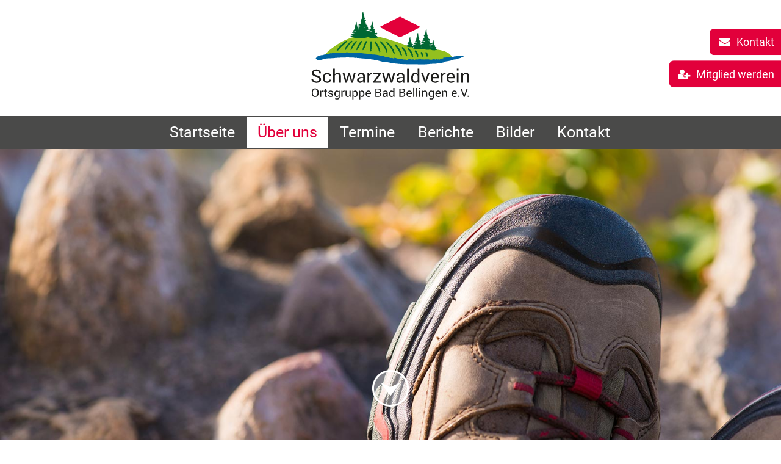

--- FILE ---
content_type: text/html
request_url: https://www.schwarzwaldverein-bad-bellingen.de/ueber-uns.html
body_size: 3263
content:
<!DOCTYPE html>
<html lang="de">
<head>
<meta charset="utf-8">
<meta name="viewport" content="width=device-width, initial-scale=1">
<title>Über uns | Schwarzwaldverein Ortsgruppe Bad Bellingen e.V.</title>
<meta name="description" content="Über uns | Der Schwarzwaldverein Bad Bellingen bietet ein ganzjähriges Programm an Wanderungen im Rheintal, Südschwarzwald, ins Elass und in die Schweiz." />
<meta name="author" content= "Multimedia Service Buchmann GmbH - www.MSBu.de" />
<meta name="robots" content="index, follow" />
<link rel="shortcut icon" href="images/favicon.png" type="image/x-icon"/>
<link rel="apple-touch-icon" href="images/apple-touch-icon.png"/>
<script>
!function(e){"use strict";var n=function(n,t,o){function i(e){return a.body?e():void setTimeout(function(){i(e)})}function r(){l.addEventListener&&l.removeEventListener("load",r),l.media=o||"all"}var d,a=e.document,l=a.createElement("link");if(t)d=t;else{var s=(a.body||a.getElementsByTagName("head")[0]).childNodes;d=s[s.length-1]}var f=a.styleSheets;l.rel="stylesheet",l.href=n,l.media="only x",i(function(){d.parentNode.insertBefore(l,t?d:d.nextSibling)});var u=function(e){for(var n=l.href,t=f.length;t--;)if(f[t].href===n)return e();setTimeout(function(){u(e)})};return l.addEventListener&&l.addEventListener("load",r),l.onloadcssdefined=u,u(r),l};"undefined"!=typeof exports?exports.loadCSS=n:e.loadCSS=n}("undefined"!=typeof global?global:this);
loadCSS("fonts/font-awesome.min.css");
</script>
<style type="text/css">
<!--
@import url("css/styles.css");
-->
</style>
</head>
<body>
<div id="container">
  <div id="header-container">
    <header id="header">
      <div id="logo"><a href="index.html" title="Schwarzwaldverein Ortsgruppe Bad Bellingen e.V."><img src="images/logo.svg" width="262" height="144" alt="Schwarzwaldverein Ortsgruppe Bad Bellingen e.V."></a></div>
      <div id="header-quicklinks">
        <ul>
          <li><a href="kontakt.html" title="Kontakt"><i class="fa fa-fw fa-envelope"></i><span>&nbsp;&nbsp;Kontakt</span></a></li>
          <li><a href="kontakt.html#mitglied-werden" title="Mitglied werden"><i class="fa fa-fw fa-user-plus"></i><span>&nbsp;&nbsp;Mitglied werden</span></a></li>
        </ul>
      </div>
      <a id="nav-sandwich" href="#"><span></span><span></span><span></span></a>
    </header>
  </div>
  <nav id="nav">
    <a href="#" class="button-close"></a>
    <ul>
      <li><a href="index.html" title="Startseite">Startseite</a></li>
      <li class="active"><a href="ueber-uns.html" title="Über uns">Über uns</a></li>
      <li><a href="termine.php" title="Termine">Termine</a></li>
      <li><a href="berichte.php" title="Berichte">Berichte</a></li>
      <li><a href="bilder.php" title="Bilder">Bilder</a></li>
      <li><a href="kontakt.html" title="Kontakt">Kontakt</a></li>
    </ul>
  </nav>
  <div id="header-image">
    <div id="header-image-pager">&nbsp;</div>
    <div id="header-image-button-down"><img src="images/button-down.png" width="60" height="60" alt=""></div>
  </div>
  <main id="content">
    <div class="content center blocksatz hyphenate">
      <h2>Über uns</h2>
      <p>Unsere Ortsgruppe wurde am 13. Dezember 1974 gegründet und ist seitdem ein fester Bestandteil des kulturellen und naturnahen Lebens in Bad Bellingen und Umgebung.</p>
      <p>&nbsp;</p>
	  <p>Wir bieten ein abwechslungsreiches und interessantes Programm aus Wanderungen, Ausflügen und Veranstaltungen. Unsere geführten Touren werden von erfahrenen Wanderführern / Wanderführerinnen begleitet – und sind nicht nur für unsere Mitglieder gedacht, sondern offen für alle Wanderfreunde, Urlaubsgäste und Naturbegeisterte, welche Freude an Bewegung und Gemeinschaft haben.
</p>
      <p>&nbsp;</p>
      <p>Unsere Wanderungen führen durch das schöne regionale Umland, den Schwarzwald, die Schweiz und das Elsass. Darüber hinaus organisieren wir auch mehrtägige Wanderreisen für alle, die noch mehr entdecken möchten.</p>
      <p>&nbsp;</p>
      <p>Neben dem Wanderprogramm übernimmt der Verein auch wichtige Aufgaben im Bereich der Wegepflege. Unsere engagierten Wegewarte sorgen dafür, dass Wanderwege, Wegmarkierungen, Bänke und Rastplätze stets in gutem Zustand sind.</p>
      <p>&nbsp;</p>
      <p>Auch der Naturschutz liegt uns am Herzen. Unsere Naturschutzwart / Naturschutzwartin kümmern sich um den Erhalt der Landschaft und um den Schutz verschiedener Pflanzenarten.</p>
      <p>&nbsp;</p>
      <p><strong>Wir laden Sie herzlich ein, uns zu begleiten – sei es bei einer Wanderung oder / und als aktives Mitglied. Entdecken Sie mit uns die Natur in ihrer ganzen Vielfalt, wir freuen uns auf Sie!</strong></p>
      <hr>
      <h2 style="margin:0px;">Vorstandsteam</h2>
      <div class="flex-container flex-wrap" style="margin-left:-10px;margin-right:-10px;">
        <div class="flex-33 top20 bottom20 left10 sp-left10 right10">
          <p><strong>Vorstand:</strong><br>
          Stephanie Zuberer</p>
          <p>Schallsingen 1</p>
          <p>79418 Schliengen</p>
          <p>07635 826760</p>
          <p><a href="mailto:info@zuberer-am-blauenbach.de">info@zuberer-am-blauenbach.de</a></p>
        </div>
        <div class="flex-33 top20 bottom20 left10 sp-left10 right10">
          <p><strong>Vorstand:</strong><br>
          Ulrike Minich</p>
          <p>Schmiedestr. 37</p>
          <p>79424 Auggen</p>
          <p>Tel: 07631 173477</p>
          <p>ulrike.minich@posteo.de</p>
        </div>
        <div class="flex-33 top20 bottom20 left10 sp-left10 right10">
          <p><strong>Vorstand:</strong><br>
          Ruth Vogler</p>
          <p>Schmiedestr. 26</p>
          <p>79424 Auggen</p>
          <p>Tel: 07631 8494</p>
          <p>ruth.vogler@web.de</p>
        </div>
        <div class="flex-33 top20 bottom20 left10 sp-left10 right10">
          <p><strong>Schriftführerin:</strong><br>
          Stephanie Zuberer</p>
          <p>Schallsingen 1</p>
          <p>79418 Schliengen</p>
          <p>07635 826760</p>
          <p>info@zuberer-am-blauenbach.de</p>
        </div>
        <div class="flex-33 top20 bottom20 left10 sp-left10 right10">
          <p><strong>Stellvertretender Schriftführer:</strong></p>
          <p>Klaus Knoll</p>
          <p>Akazienweg 6</p>
          <p>79415 Bad Bellingen</p>
          <p>07635 8276397</p>
          <p>knoll.1952@t-online.de</p>
        </div>
        <div class="flex-33 top20 bottom20 left10 sp-left10 right10">
          <p><strong>Rechnerin:</strong></p>
          <p>Ulrike Minich</p>
          <p>Schmiedestr. 37</p>
          <p>79424 Auggen</p>
          <p>Tel: 07631 173477</p>
          <p>ulrike.minich@posteo.de</p>
        </div>
        <div class="flex-33 top20 bottom20 left10 sp-left10 right10">
          <p><strong>Stellvertretende Rechnerin:</strong></p>
          <p>Brigitte Müller</p>
          <p>Waldstr. 2</p>
          <p>79424 Auggen</p>
          <p>Tel: 07631 6184</p>
          <p>briwa.mueller@outlook.de</p>
        </div>
        <div class="flex-33 top20 bottom20 left10 sp-left10 right10">
          <p><strong>Wegewart:</strong></p>
          <p>Fritz Hurst</p>
          <p>Schallsingen 8</p>
          <p>79418 Schliengen</p>
          <p>Tel: 07635 3948</p>
          <p>hufris@aol.com</p>
        </div>
        <div class="flex-33 top20 bottom20 left10 sp-left10 right10">
          <p><strong>Wegewart:</strong></p>
          <p>Walter Müller</p>
          <p>Waldstr. 2</p>
          <p>79424 Auggen</p>
          <p>Tel: 07631 6184</p>
          <p>briwa.mueller@outlook.de</p>
        </div>
         <div class="flex-33 top20 bottom20 left10 sp-left10 right10">
          <p><strong>Wegewart:</strong></p>
          <p>Michael Minich</p>
          <p>Schmiedestr. 37</p>
          <p>79424 Auggen</p>
          <p>Tel: 07631 173477</p>
          <p>mich19min@gmail.com</p>
        </div>
        <div class="flex-33 top20 bottom20 left10 sp-left10 right10">
          <p><strong>Wegewart:</strong></p>
          <p>Egon Zuberer</p>
          <p>Schallsingen 1</p>
          <p>79418 Schliengen</p>
          <p>07635 826760</p>
          <p>info@zuberer-am-blauenbach.de</p>
        </div>
        <div class="flex-33 top20 bottom20 left10 sp-left10 right10">
          <p><strong>Wanderwart:</strong></p>
          <p>Fritz Hurst</p>
          <p>Schallsingen 8</p>
          <p>79418 Schliengen</p>
          <p>Tel: 07635 3948</p>
          <p>hufris@aol.com</p>
        </div>
        <div class="flex-33 top20 bottom20 left10 sp-left10 right10">
          <p><strong>Naturschutzwarte:</strong></p>
          <p>Michael &amp; Ruth Vogler</p>
          <p>Schmiede 26</p>
          <p>79424 Auggen</p>
          <p>Tel: 07631 8494</p>
          <p>ruth.vogler@web.de</p>
        </div>
      </div>
      <hr>
      <h2>Betreute Wege</h2>
      <p>Die Ortsgruppe betreut die angelegten Wege im Bereich Bad Bellingen - Schliengen - Auggen</p>
      <p>Wegesystem 200 (gelbe Raute)</p>
      <p> </p>
      <ul>
        <li>den Rheinauenweg Kehl - Basel,</li>
        <li>das Wiwegli Weil - Staufen,</li>
        <li>den Interregio Wanderweg</li>
        <li>den Westweg</li>
      </ul>
      
      <hr>
     
     
      <h2>Die Satzung</h2>
      <p>Beachten Sie die <a href="satzung.pdf" target="_blank">Satzung</a> (PDF) unseres Vereins.</p>
    </div>
  </main>
  <div id="footer-container">
    <footer id="footer" class="content top0 bottom0 flex-container flex-wrap flex-center-y right40">
      <div class="flex-10 top20 bottom20 right20 sp-right0">
        <p><a href="index.html" title="Schwarzwaldverein Ortsgruppe Bad Bellingen e.V."><img src="images/logo-schwarzwaldverein.svg" alt="Schwarzwaldverein Ortsgruppe Bad Bellingen e.V." width="62" height="58" style="background-color:#fff;padding:2px;"></a></p>
      </div>
      <div class="flex-25 top20 bottom20 right20 sp-right0">
        <p style="margin-bottom:5px;"><strong>Schwarzwaldverein <br>
          Ortsgruppe <span>Bad Bellingen e.V.</span></strong></p>
      </div>
      <div class="flex-25 top20 bottom20 left20 sp-left0 right20 sp-right0">
         <p style="margin-bottom:5px;">Stephanie Zuberer<br>
          Schallsingen 1<br>
        79418 <span>Schliengen</span></p>
      </div>
      <div class="flex-20 top20 bottom20 left20 sp-left0 right20 sp-right0">
        <ul class="fa-ul" style="margin-left:20px;">
          <li><a href="tel:+497635826760" title="Tel. 07635 826760"><i class="fa-li fa fa-lg fa-phone" aria-hidden="true"></i>07635 826760</a></li>
          <li><a href="mailto:info@zuberer-am-blauenbach.de" title="E-Mail"><i class="fa-li fa fa-envelope-o" aria-hidden="true"></i>E-Mail</a></li>
        </ul>
      </div>
      <div class="flex-20 top20 bottom20 right40 sp-right0 text-right sp-text-center">
        <ul>
          <li>
            <p><a href="impressum.html" title="Impressum"><span><i class="fa fa fa-caret-right" aria-hidden="true">&nbsp;</i> Impressum</span></a></p>
          </li>
          <li>
            <p><a href="datenschutz.html" title="Datenschutz"><span><i class="fa fa fa-caret-right" aria-hidden="true">&nbsp;</i> Datenschutz</span></a></p>
          </li>
          <li>
            <p><a href="https://www.MSBu.de" title="MSBu.de - Die Werbeagentur" target="_blank"><span><i class="fa fa-caret-right" aria-hidden="true">&nbsp;</i> MSBu.de</span></a></p>
          </li>
        </ul>
      </div>
    </footer>
  </div>
</div><!--[if lt IE 9]>
<script src="https://oss.maxcdn.com/html5shiv/3.7.3/html5shiv.min.js"></script>
<![endif]--> 
<script>
var scripts=[
"js/keycontrol.js",
"js/jquery-3.3.1.min.js",
"js/jquery.backstretch.min.js",
"js/functions.js"
];
function loadScripts(){
	var script = document.createElement('script');
	script.src = scripts.shift();
	script.onload = function(){if(scripts.length>0) loadScripts();};
	document.head.appendChild(script);
}
loadScripts();
var shuffle = false;
var images = [
	'ueber-uns.jpg'
];
</script>
</body>
</html>

--- FILE ---
content_type: text/css
request_url: https://www.schwarzwaldverein-bad-bellingen.de/css/styles.css
body_size: 5115
content:
/* roboto-regular - latin */
@font-face {
  font-family: 'Roboto';
  font-style: normal;
  font-weight: 400;
  src: url('../fonts/roboto-v29-latin-regular.eot'); /* IE9 Compat Modes */
  src: local(''),
       url('../fonts/roboto-v29-latin-regular.eot?#iefix') format('embedded-opentype'), /* IE6-IE8 */
       url('../fonts/roboto-v29-latin-regular.woff2') format('woff2'), /* Super Modern Browsers */
       url('../fonts/roboto-v29-latin-regular.woff') format('woff'), /* Modern Browsers */
       url('../fonts/roboto-v29-latin-regular.ttf') format('truetype'), /* Safari, Android, iOS */
       url('../fonts/roboto-v29-latin-regular.svg#Roboto') format('svg'); /* Legacy iOS */
}
/* roboto-700 - latin */
@font-face {
  font-family: 'Roboto';
  font-style: normal;
  font-weight: 700;
  src: url('../fonts/roboto-v29-latin-700.eot'); /* IE9 Compat Modes */
  src: local(''),
       url('../fonts/roboto-v29-latin-700.eot?#iefix') format('embedded-opentype'), /* IE6-IE8 */
       url('../fonts/roboto-v29-latin-700.woff2') format('woff2'), /* Super Modern Browsers */
       url('../fonts/roboto-v29-latin-700.woff') format('woff'), /* Modern Browsers */
       url('../fonts/roboto-v29-latin-700.ttf') format('truetype'), /* Safari, Android, iOS */
       url('../fonts/roboto-v29-latin-700.svg#Roboto') format('svg'); /* Legacy iOS */
}
/*#############################*/
/*  Basis-Layout Definitionen  */
/*#############################*/
* {
    -webkit-box-sizing: border-box;
    -moz-box-sizing: border-box;
    box-sizing: border-box;
	/*-webkit-transition: all 0.5s ease-in;
	transition: all 0.5s ease-in;*/
}
html{
	overflow-y:scroll;
	-webkit-text-size-adjust: none;
	-webkit-font-smoothing: antialiased;
	height:100%;
}
html.nooverflow{
	overflow-y:hidden;
}
body{
	margin: 0;
	color: #222;
	font-family: 'Roboto', sans-serif;
	font-size: 18px;
	line-height:1.4em;
	font-style: normal;
	height: 100%;
}
body.sticky{
	padding-top:100px;
}
table, td{
	border: 0px;
	margin: 0px;
	padding: 0px;
	vertical-align: top;
	border-collapse: collapse;
	border-spacing: 0px;
	text-align:left;
}
iframe{
	border:0px;
	margin:0px;
	padding:0px;
}
.center{
	width: 75%;
	margin-right: auto;
	margin-left: auto;
	position: relative;
}
#container {
	width: 100%;
	position: relative;
	overflow:hidden;
	min-height: 100%;
	height: auto !important;
	height: 100%;
}
#header-container{
	position:relative;
	background-color:#fff;
}
.sticky #header-container{
	position:fixed;
	width: 100%;
	top:0px;
	left:0px;
	z-index:3;
	-webkit-box-shadow: 5px 5px 15px -5px #000;
	-moz-box-shadow: 5px 5px 15px -5px #000;
	box-shadow: 5px 5px 15px -5px #000;
}
#header{
	height:190px;
	-webkit-transition: height 0.3s ease-in-out;
	transition: height 0.3s ease-in-out;
}
.sticky #header{
	height:70px;
}
#logo{
	position: absolute;
	left:50%;
	top:50%;
	transform:translate(-50%,-50%);
}
#logo img{
	width:auto;
	transform: translateZ(0);
	-webkit-transition: height 0.3s ease-in-out;
	transition: height 0.3s ease-in-out;
}
.sticky #logo img{
	height:52px;
}
#header-quicklinks{
	position:absolute;
	top:50%;
	transform: translate(0,-50%);
	right:-2px;
	text-align:right;
	z-index:3;
}
#header-quicklinks ul{
	list-style-type: none;
	margin: 0px;
	padding: 0px;
}
#header-quicklinks ul li:first-child{
	margin-bottom:0.5em;
}
#header-quicklinks ul li a{
	display: inline-block;
	color:#fff;
	padding:0.4em 0.6em;
	background-color: #E2003B;
	text-decoration:none;
	border:2px solid transparent;
	border-radius: 7px 0px 0px 7px;
	-webkit-transition: all 0.3s ease-in-out;
	transition: all 0.3s ease-in-out;
}
@media(hover:hover){
#header-quicklinks ul li:hover a{
	color:#E2003B;
	background-color: #fff;
	border:2px solid #E2003B;
}
}
.sticky #header-quicklinks ul li:first-child{
	margin-bottom:0.1em;
}
.sticky #header-quicklinks ul li a{
	font-size:0.6em;
	padding: 0em 0.6em;
}
.sticky #header-quicklinks span{display:none;}
#header-image{
	display:block;
	height:57vw;
	max-height:660px;
	max-height: calc(100vh - 244px);
	min-height: 200px;
	position:relative;
	z-index:1;
}
#header-image img{
	max-width:100%;
	height:auto;
}
#header-image-pager {
	position: absolute;
	z-index:999;
	width:100%;
	top: 1em;
	padding-right:1em;
	text-align:right;
}
#header-image-pager a {
	background-image:url(../images/header-image-pager.svg);
	text-indent: 9999px;
	width: 42px;
	height: 22px;
	margin: 0 3px;
	outline: 0;
	display: inline-block;
}
#header-image-pager a:hover,
#header-image-pager a.active {
	background-image:url(../images/header-image-pager-active.svg);
}
#header-image-button-down{
	position:absolute;
	bottom:40px;
	left:50%;
	transform:translateX(-50%);
}
#header-image-button-down{
	cursor:pointer;
	animation: 4s ease-in-out 0.5s arrow-down infinite;
}
@keyframes arrow-down {
    0%   {bottom:40px;}
	25%   {bottom:50px;}
    50%  {bottom:40px;}
	75%   {bottom:50px;}
    100% {bottom:40px;}
}
#nav{
	background-color:#4A4A49;
	text-align:center;
	border-top:2px solid #4A4A49;
	border-bottom:2px solid #4A4A49;
}
#nav-sandwich{
	display:none;
	position:absolute;
	top:50%;
	margin-top:-18px;
	left:20px;
	width:60px;
	height:35px;
	z-index:1;
}
#nav-sandwich span:before{
	content:"";
	display:block;
	width:100%;
	height:7px;
	margin-bottom:7px;
	background-color:#E2003B;
	-webkit-border-radius: 5px 5px 5px 5px;
	-moz-border-radius: 5px 5px 5px 5px;
	border-radius: 5px 5px 5px 5px;
}
#nav ul {
	list-style-type: none;
	margin: 0px;
	padding: 0px;
}
#nav ul li {
	display: inline-block;
	margin-left:-2px;
}
#nav ul li:last-child {
	margin-right:0px;
}
#nav ul a {
	position: relative;
	line-height:50px;
	font-size:1.4em;
	text-decoration: none;
	text-align: center;
	display: block;
	color: #fff;
	padding:0 0.7em;
}
@media(hover:hover){
#nav ul li:hover a{
	color:#E2003B;
	background-color:#fff;
}
}
#nav ul li.active a{
	color:#E2003B;
	background-color:#fff;
}
.sticky #nav-sandwich,.sticky a.button-close{
	display:inherit;
}
.sticky #nav{
	position: fixed;
	width: auto;
	height: 100%;
	top: 0px;
	left: 0px;
	border: none;
	overflow: auto;
	-webkit-overflow-scrolling: touch;
	background: rgba(74,74,73,0.95);
	-webkit-transform: translate3d(-100%,0,0);
	transform: translate3d(-100%,0,0);
	z-index: 3;
	-webkit-transition: all 0.3s ease-in-out;
	transition: all 0.3s ease-in-out;
	padding-bottom: 1em;
}
.sticky #nav.show {
    -webkit-transform: translate3d(0,0,0);
    transform: translate3d(0,0,0);
    -webkit-transition-delay: 0s;
    transition-delay: 0s;
	-webkit-box-shadow: 5px 0px 20px -10px #000;
	-moz-box-shadow: 5px 0px 20px -10px #000;
	box-shadow: 5px 0px 20px -10px #000;
}
.sticky #nav ul {
	list-style-type: none;
	margin: 0px;
	padding: 0px;
}
.sticky #nav > ul {
	border-top:1px solid rgba(255,255,255,0.1);
}
.sticky #nav > ul > li{
	display:block;
	border-bottom:1px solid rgba(255,255,255,0.1);
	position:relative;
	margin:0px;
}
.sticky li.subnav{
	overflow:hidden;
}
.sticky li.subnav:before{
	content: "+";
    position: absolute;
    top: 13px;
    right: 10px;
    color: #fff;
    font-size: 1.5em;
	opacity:0.85;
}
li.subnav.active:before{
	content: "–";
}
.sticky #nav ul a {
	display:block;
	font-size:1.2em;
	line-height:55px;
	color:#fff;
	text-decoration:none;
	text-align:left;
	padding-left:20px;
	padding-right:60px;
	white-space:nowrap;
}
.sticky #nav > ul > li:hover,.sticky #nav > ul > li.active{
	background-color:rgba(255,255,255,0.1);
}
a.button-close{
	display:none;
	position:relative;
    width: 100%;
	height: 40px;
	margin-top:20px;
}
a.button-close:before{
	content:"";
	position:absolute;
	top:15px;
	right:10px;
	width:35px;
	height:5px;
	background-color:#fff;
	-webkit-border-radius: 5px 5px 5px 5px;
	-moz-border-radius: 5px 5px 5px 5px;
	border-radius: 5px 5px 5px 5px;
	-webkit-transform: rotate(45deg);
	transform: rotate(45deg);
}
a.button-close:after{
	content:"";
	position:absolute;
	top:15px;
	right:10px;
	width:35px;
	height:5px;
	background-color:#fff;
	-webkit-border-radius: 5px 5px 5px 5px;
	-moz-border-radius: 5px 5px 5px 5px;
	border-radius: 5px 5px 5px 5px;
	-webkit-transform: rotate(-45deg);
	transform: rotate(-45deg);
}
#content{
	display:block;
}
.content{
	position: relative;
    padding: 5%;
}
.content-narrow{
    padding: 3%;
}
#footer-container{
	background-color:#95C11F;
}
#footer{
	font-size:0.8em;
	line-height:1.4em;
	color:#fff;
}
#footer a{
	color:#fff;
	text-decoration:none;
}
#footer a.active,#footer a:hover{
	text-decoration:underline;
}
#footer ul{
	display:inline-block;
	text-align: left;
    list-style-type: none;
    padding-left: 0px;
}
#footer span{
	white-space:nowrap;
}
.lightbox a{
	display:inline-block;
	-webkit-transition: all 0.3s ease-in-out;
	transition: all 0.3s ease-in-out;
}
@media(hover:hover){
.lightbox a:not(.lightbox-button):hover{
	transform:scale(1.05);
}
}
.lightbox .flex-20:nth-child(n+6) {
    display: none;
}
.lightbox.expanded .flex-20:nth-child(n+6) {
    display: inherit;
}
.lightbox-button:before{
	content:"weitere Bilder >>";
}
.lightbox.expanded .lightbox-button:before{
	content:"<< weinger Bilder";
}
.ql{
	position:relative;
	background-color:#f2f2f2;
}
.ql .flex-container{
	height:100%;
}
.ql-image{
	line-height:10px;
	height: 100%;
}
.ql-image img{
	min-width:100%;
	min-height:100%;
}
.ql-headline{
	position:absolute;
	width:100%;
	text-align:center;
	top:50%;
	transform:translate(0,-50%);
}
.ql-headline h2{
	text-align:center;
	margin:0;
	color:#fff;
	font-size:1.8em;
	text-shadow:1px 1px 1px #000;
	
}
.ql-text{
	text-align:justify;
	-ms-hyphens: auto;
    -webkit-hyphens: auto;
    hyphens: auto;
}
/*																				   Grid
======================================================================================= */
.left0{padding-left:0px !important;}
.left10{padding-left:10px;}
.left20{padding-left:20px;}
.left40{padding-left:40px;}
.top0{padding-top:0px !important;}
.top5{padding-top:5px;}
.top10{padding-top:10px;}
.top20{padding-top:20px;}
.top30{padding-top:30px;}
.top40{padding-top:40px;}
.top60{padding-top:60px;}
.top80{padding-top:80px;}
.right0{padding-right:0px !important;}
.right10{padding-right:10px;}
.right20{padding-right:20px;}
.right40{padding-right:40px;}
.bottom0{padding-bottom:0px !important;}
.bottom5{padding-bottom:5px;}
.bottom10{padding-bottom:10px;}
.bottom20{padding-bottom:20px;}
.bottom30{padding-bottom:30px;}
.bottom40{padding-bottom:40px;}
.bottom60{padding-bottom:60px;}
.bottom80{padding-bottom:80px;}

.embed-container{position:relative;padding-bottom:56.25%;height:0;overflow:hidden;width:100%;height:auto;}
.embed-container iframe{position:absolute;top:0;left:0;width:100%;height:100%;}

img[data-src]{
	display:none;
}
img.resp{
	max-width:100%;
	height:auto !important;
}
.clear {
	clear: both;
	line-height: 0px;
	height: 0px;
	overflow: hidden;
}
.flex-container{
	display: flex;
}
.flex-container img{
	max-width:100%;
	height:auto !important;
}
.flex-wrap{
	flex-wrap: wrap;
}
.flex-center-x{
	justify-content: center;
}
.flex-center-y{
	align-items: center;
}
.flex-100{
	width:100%;
	max-width:100%;
}
.flex-75{
	width:75%;
	max-width:75%;
}
.flex-70{
	width:70%;
	max-width:70%;
}
.flex-60{
	width:60%;
	max-width:60%;
}
.flex-50{
	width:50%;
	max-width:50%;
}
.flex-40{
	width:40%;
	max-width:40%;
}
.flex-33{
	width:33.333%;
	max-width:33.333%;
}
.flex-30{
	width:30%;
	max-width:30%;
}
.flex-25{
	width:25%;
	max-width:25%;
}
.flex-20{
	width:20%;
	max-width:20%;
}
.flex-10{
	width:10%;
	max-width:10%;
}
/*																				 Absatz
======================================================================================= */
h1,h2,h3,h4{
	margin-top:0px;
	line-height:normal;
	text-align:left;
}
h1,h2,h3{
	color:#E2003B;
}
h1{
	font-size:1.4em;
}
h2{
	font-size:1.4em;
}
h3{
	font-size:1.2em;
	margin-bottom:0.3em;
}
h4{
	font-size:1em;
	margin-bottom:0.3em;
	text-transform:none;
}
p{
	margin-top: 0px;
	margin-bottom: 0px;
}
strong{
	font-weight:600;
}
ul,ol{
	padding-left: 20px;
	margin: 0px;
	display:inline-block;
}
ul.list{
	position:relative;
    display: inline-block;
	list-style-type:none;
	padding-left:16px;
}
ul.list li{
	position:relative;
}
ul.list li:before{
	position:absolute;
	content:"•";
	left:-16px;
	font-size:1.1em;
}
a {
	color: inherit;
	outline: none;
}
a:hover {
}
a.link:before {
    content: "\f0da";
    font-family: 'FontAwesome';
    text-decoration: none;
    display: inline-block;
    margin-right: 3px;
}
a:not(.button)[href*=".pdf"]:before { 
    content:"\f1c1";
	margin-right:0.5em;
	font-family:'FontAwesome';
	font-weight:bold;
	color:#c42030;
	display:inline-block;
	text-align:center;
}
.blocksatz { 
	text-align: justify;
	-ms-hyphens: auto;
    -webkit-hyphens: auto;
    hyphens: auto;
}
.hyphenate{
	-ms-hyphens: auto;
    -webkit-hyphens: auto;
    hyphens: auto;
}
.text-klein{
	font-size:0.9em !important;
	line-height:1.4em;
}
.text-kleiner{
	font-size:0.8em !important;
	line-height:1.3em;
}
.text-gross{
	font-size:1.1em !important;
}
.text-groesser{
	font-size:1.3em !important;
}
.text-left{
	text-align:left;
}
.text-center{
	text-align:center;
}
.text-right{
	text-align:right;
}
.text-noline{
	text-decoration:none;
}
.text-nowrap{
	white-space:nowrap;
}
.rot{
	color:#E2003B;
}
.weiss{
	color:#fff;
}
.error{
	font-size:0.8em;
	color: #890f01;
	line-height:normal;
}
img.img{
	border:1px solid #ccc;
}
/*																				   Form
======================================================================================= */
form {
	margin: 0px;
}
::-webkit-input-placeholder { /* WebKit, Blink, Edge */
    color:    #ccc}
:-moz-placeholder { /* Mozilla Firefox 4 to 18 */
   color:    #ccc;
   opacity:  1;
}
::-moz-placeholder { /* Mozilla Firefox 19+ */
   color:    #ccc;
   opacity:  1;
}
:-ms-input-placeholder { /* Internet Explorer 10-11 */
   color:    #ccc;
}
input[type='checkbox'], input[type='radio'] {
   width:20px;
   height:20px;
   min-width:auto;
}
input, textarea, select{
	border: 1px solid #CCC;
	font-family: 'Roboto', sans-serif;
	-webkit-border-radius: 5px 5px 5px 5px;
	-moz-border-radius: 5px 5px 5px 5px;
	border-radius: 5px 5px 5px 5px;
	padding-left: 5px;
	padding-right: 5px;
	color: #2f2f2f;
	width:100%;
}
input, select {
    line-height: 37px;
    height: 37px;
}
#anfrage input, #anfrage select, #anfrage textarea{
	font-size: 1.2em;
}
#anfrage h3{
	margin-bottom:5px;
}
textarea{
	height: 120px;
}
input.submit{
	cursor: pointer;
	padding: 0px;
	color: #2F2F2F;
	padding-left: 1em;
	padding-right: 1em;
	font-weight: bold;
}
input.submit:hover{
	border: 1px solid #2F2F2F;
}
label{
	display: inline-block;
    vertical-align: top;
}
.button_plusminus{
	cursor: pointer;
	background-color: #999999;
	color: #FFFFFF;
	text-decoration: none;
	display: inline-block;
	font-size: 1.5em;
	border: none;
	outline: none;
	line-height: 20px;
	width: 40px;
	height: 40px;
	text-align: center;
	z-index: 1;
	margin: 0px;
	padding: 0px;
}
.button_plusminus:hover{background-color:#666666;}
.button_minus{position:absolute;top:0px;left:0px;-webkit-border-radius:5px 0px 0px 5px;-moz-border-radius:5px 0px 0px 5px;border-radius:5px 0px 0px 5px;}
.button_plus{position:absolute;top:0px;right:0px;-webkit-border-radius:0px 5px 5px 0px;-moz-border-radius:0px 5px 5px 0px;border-radius:0px 5px 5px 0px;}
.plusminus{
	position: relative;
    display: inline-block;
	width:118px;
	height:40px;
}
.plusminus input{
	min-width: inherit;
	font-size: 1.2em;
	position: absolute;
	top: 0px;
	left: 39px;
	height: 40px;
	-webkit-border-radius: 0px 0px 0px 0px;
	-moz-border-radius: 0px 0px 0px 0px;
	border-radius: 0px 0px 0px 0px;
	margin: 0px;
	padding: 0px;
	text-align: center;
}
.button_klein{
	line-height: 20px;
	width: 30px;
	height: 30px;
}
.plusminus_klein{
	width:98px;
	height:30px;
}
.plusminus_klein input{
	left: 29px;
	height:30px;
	line-height:30px;
}
.tt{
	font-family: 'courier new',courier,monospace;
	font-size: 1.4em;
	color: #A72E29;
	font-weight: normal;
	line-height: 0.5em;
}
img.ui-datepicker-trigger {
	position: absolute;
	margin-top: 11px;
	margin-left: -25px;
	cursor: pointer;
	display:inline;
}
.ui-datepicker select{
	height:auto;
	line-height:normal;
}
.date-highlight a{
	background: #FF8080 !important;
}
/*																		       Diverses
======================================================================================= */
a.toTop {
    position: fixed;
    right: 10px;
    bottom: 10px;
    padding: 17px !important;
    z-index: 2;
    visibility: hidden;
    opacity: 0;
    background-color: #E2003B !important;
    border: 1px solid #fff !important;
}
a.toTop:after{
	content:"";
	position:absolute;
	left:50%;
	top:50%;
	margin-left: -8px;
    margin-top: -6px;
	width: 0px;
	height: 0px;
	border-style: solid;
	border-width: 0 8px 10px 8px;
	border-color: transparent transparent #fff transparent;
}
a.toTop.show {
    visibility:visible;
    cursor:pointer;
	opacity: 1.0;
}
.table-resp > tbody > tr:nth-child(even) {
	background-color: #efefef;
}
.table-resp > tbody > tr > td,.table-resp > tbody > tr > th{
	padding:4px 7px;
	text-align:left;
	vertical-align:middle;
}
a.button,button.button{
	font-family: 'Roboto', sans-serif;
	cursor: pointer;
	font-size: 1em;
	font-weight:bold;
	line-height: normal;
	text-decoration: none;
	display: inline-block;
	padding: 9px 20px;
	color: #fff;
	background: #E2003B;
	border-radius: 5px;
	-webkit-transition: all 0.3s ease-in;
	transition: all 0.3s ease-in;
	border: 1px solid #E2003B;
}
a.button:hover,button.button:hover{
	color: #454441;
	background: #fff;
	border: 1px solid #E2003B;
}
a.button-white,button.button-white{
	color: #454441;
	background: #fff;
}
a.button-white:hover,button.button-white:hover{
	color: #fff;
	background: #E2003B;
}
a.button_pager{
	cursor: pointer;
	color: #fff;
	text-decoration: none;
	display: inline-block;
	padding: 3px 6px !important;
	margin-top: 5px;
	background-color: #e2003b;
}
a.button_pager:hover,a.pager:hover{
	color: #fff;
	background-color: #e2003b !important;
}
.aktuelles .pager-table td{
	padding:0px;
}
.pager{
	color: #ccc;
	font-weight:bold;
	text-decoration: none;
	padding: 3px 6px !important;
	display: inline-block;
	margin-top: 5px;
	background-color: #ECEDEE !important;
}
.pager_active{
	color: #fff;
	text-decoration: none;
	padding: 3px 6px !important;
	display: inline-block;
	margin-top: 5px;
	background-color: #e2003b !important;
}
.pager_inactive{
	background-color: #ECEDEE !important;
	color: #ccc;
}
.trennlinie,hr {
	height: 0px;
	line-height: 0px;
	border-bottom-width: 1px;
	border-bottom-style: solid;
	border-bottom-color: #ccc;
	margin-bottom: 25px;
	border-top-style: none;
	border-right-style: none;
	border-left-style: none;
	margin-top: 25px;
}
.aktuelles img{
	max-width:100%;
	height:auto !important;
}
.aktuelles table{
	border-collapse:separate;
	border-spacing:1px;
}
.aktuelles table td{
	background-color:#fff;
	padding:3px;
}
.datum{
	font-size:0.9em;
	margin-bottom:5px;
}
button.accordion{background-color:#4A4A49;cursor:pointer;padding:18px;width:100%;text-align:left;border:none;outline:none;transition:.4s;font-size:1em;font-weight:bold;color:#fff;border-bottom:1px solid #fff;}
button.accordion.active,button.accordion:hover{background-color:#e2003b;color:#fff}
button.accordion:after{content:'\f0da';font-family:'FontAwesome';color:#fff;float:right;margin-left:5px}
button.accordion.active:after{content:"\f0d8";font-family:'FontAwesome';color:#fff}
div.panel{max-height:0;overflow:hidden;transition:.6s ease-in-out;opacity:0}
div.panel.show{padding-top:10px;padding-bottom:20px;opacity:1;max-height:5000px}
/*																				 Tablet
======================================================================================= */
@media (min-width:641px) and (max-width:1023px){
.center{
	width: auto;
}
.content,.content-narrow{
	padding:40px 20px;
}
#header-quicklinks span{display:none;}
#nav-sandwich,a.button-close{
	display:inherit;
}
#nav{
	position: fixed;
	width: auto;
	height: 100%;
	top: 0px;
	left: 0px;
	border: none;
	overflow: auto;
	-webkit-overflow-scrolling: touch;
	background: rgba(74,74,73,0.95);
	-webkit-transform: translate3d(-100%,0,0);
	transform: translate3d(-100%,0,0);
	z-index: 3;
	-webkit-transition: all 0.3s ease-in-out;
	transition: all 0.3s ease-in-out;
	padding-bottom: 1em;
}
#nav.show {
    -webkit-transform: translate3d(0,0,0);
    transform: translate3d(0,0,0);
    -webkit-transition-delay: 0s;
    transition-delay: 0s;
	-webkit-box-shadow: 5px 0px 20px -10px #000;
	-moz-box-shadow: 5px 0px 20px -10px #000;
	box-shadow: 5px 0px 20px -10px #000;
}
#nav ul {
	list-style-type: none;
	margin: 0px;
	padding: 0px;
}
#nav > ul {
	border-top:1px solid rgba(255,255,255,0.1);
}
#nav > ul > li{
	display:block;
	border-bottom:1px solid rgba(255,255,255,0.1);
	position:relative;
	margin:0px;
}
li.subnav{
	overflow:hidden;
}
li.subnav:before{
	content: "+";
    position: absolute;
    top: 13px;
    right: 10px;
    color: #fff;
    font-size: 1.5em;
	opacity:0.85;
}
li.subnav.active:before{
	content: "–";
}
#nav ul a {
	display:block;
	font-size:1.2em;
	line-height:55px;
	color:#fff;
	text-decoration:none;
	text-align:left;
	padding-left:20px;
	padding-right:60px;
	white-space:nowrap;
}
#nav > ul > li:hover,#nav > ul > li.active{
	background-color:rgba(255,255,255,0.1);
}
#nav > ul > li a.active{
	color:#ffd140;
}
#nav ul ul{
	max-height:0px;
	-webkit-transition: all 0.3s ease-in-out;
	transition: all 0.3s ease-in-out;
	margin-left:10px;
}
li.subnav.active ul{
	max-height:500px !important;
	margin-bottom:20px !important;
}
#nav ul ul a{
	font-size:0.9em;
    line-height: 40px;
}
#nav ul ul li.active a{
	color:#ffd140;
}
.mb-hide{
	display:none;
}
.left0,.mb-left0{padding-left:0px !important;}
.left10{padding-left:7px;}
.left20{padding-left:15px;}
.left40{padding-left:30px;}
.top0,.mb-top0{padding-top:0px !important;}
.top10{padding-top:7px;}
.top20{padding-top:15px;}
.top40{padding-top:30px;}
.top60{padding-top:45px;}
.top80{padding-top:60px;}
.right0,.mb-right0{padding-right:0px !important;}
.right10{padding-right:7px;}
.right20{padding-right:15px;}
.right40{padding-right:30px;}
.bottom0,.mb-bottom0{padding-bottom:0px !important;}
.bottom10{padding-bottom:7px;}
.bottom20{padding-bottom:15px;}
.bottom40{padding-bottom:30px;}
.bottom60{padding-bottom:45px;}
.bottom80{padding-bottom:60px;}
}
/*																   Smartphone Landscape
======================================================================================= */
@media (min-width:501px) and (max-width:640px){
.center{
	width: auto;
}
.content,.content-narrow{
	padding:20px;
}
#header-quicklinks span,#header-image-button-down{display:none;}
#nav-sandwich,a.button-close{
	display:inherit;
}
#nav{
	position: fixed;
	width: auto;
	height: 100%;
	top: 0px;
	left: 0px;
	border: none;
	overflow: auto;
	-webkit-overflow-scrolling: touch;
	background: rgba(74,74,73,0.95);
	-webkit-transform: translate3d(-100%,0,0);
	transform: translate3d(-100%,0,0);
	z-index: 3;
	-webkit-transition: all 0.3s ease-in-out;
	transition: all 0.3s ease-in-out;
	padding-bottom: 1em;
}
#nav.show {
    -webkit-transform: translate3d(0,0,0);
    transform: translate3d(0,0,0);
    -webkit-transition-delay: 0s;
    transition-delay: 0s;
	-webkit-box-shadow: 5px 0px 20px -10px #000;
	-moz-box-shadow: 5px 0px 20px -10px #000;
	box-shadow: 5px 0px 20px -10px #000;
}
#nav ul {
	list-style-type: none;
	margin: 0px;
	padding: 0px;
}
#nav > ul {
	border-top:1px solid rgba(255,255,255,0.1);
}
#nav > ul > li{
	display:block;
	border-bottom:1px solid rgba(255,255,255,0.1);
	position:relative;
	margin:0px;
}
li.subnav{
	overflow:hidden;
}
li.subnav:before{
	content: "+";
    position: absolute;
    top: 13px;
    right: 10px;
    color: #fff;
    font-size: 1.5em;
	opacity:0.85;
}
li.subnav.active:before{
	content: "–";
}
#nav ul a {
	display:block;
	font-size:1.2em;
	line-height:55px;
	color:#fff;
	text-decoration:none;
	text-align:left;
	padding-left:20px;
	padding-right:60px;
	white-space:nowrap;
}
#nav > ul > li:hover,#nav > ul > li.active{
	background-color:rgba(255,255,255,0.1);
}
#nav > ul > li a.active{
	color:#ffd140;
}
#nav ul ul{
	max-height:0px;
	-webkit-transition: all 0.3s ease-in-out;
	transition: all 0.3s ease-in-out;
	margin-left:10px;
}
li.subnav.active ul{
	max-height:500px !important;
	margin-bottom:20px !important;
}
#nav ul ul a{
	font-size:0.9em;
    line-height: 40px;
}
#nav ul ul li.active a{
	color:#ffd140;
}
#footer{
	text-align:center;
}
.sp-order-1{
	order:1;
}
.sp-order-2{
	order:2;
}
.sp-hide,.mb-hide{
	display:none;
}
.sp-center{
	margin-left:auto;
	margin-right:auto;
}
.sp-text-left{
	text-align:left;
}
.sp-text-center{
	text-align:center;
}
.sp-text-right{
	text-align:right;
}
.sp-text-block{
	text-align: justify;
	-ms-hyphens: auto;
    -webkit-hyphens: auto;
    hyphens: auto;
}
.sp-100{
	width:100%;
}
.sp-block{
	display:block;
}
.left0,.mb-left0,.sp-left0{padding-left:0px !important;}
.left10{padding-left:5px;}
.left20,.sp-left10{padding-left:10px;}
.left40,.sp-left20{padding-left:20px !important;}
.top0,.mb-top0,.sp-top0{padding-top:0px !important;}
.top10{padding-top:5px;}
.top20{padding-top:10px;}
.top40{padding-top:20px;}
.top60{padding-top:30px;}
.top80{padding-top:40px;}
.right0,.mb-right0,.sp-right0{padding-right:0px !important;}
.right10{padding-right:5px;}
.right20{padding-right:10px;}
.right40,.sp-right20{padding-right:20px !important;}
.bottom0,.mb-bottom0,.sp-bottom0{padding-bottom:0px !important;}
.bottom10{padding-bottom:5px;}
.bottom20{padding-bottom:10px;}
.bottom40{padding-bottom:20px;}
.bottom60{padding-bottom:30px;}
.bottom80{padding-bottom:40px;}
.flex-75,.flex-70,.flex-60,.flex-50,.flex-40,.flex-33,.flex-30,.flex-25,.flex-20,.flex-10{
	width:100% !important;
	max-width:100% !important;
}
.lightbox .flex-20{
	width:33.333% !important;
	max-width:33.333% !important;
}
.lightbox .flex-20:nth-child(n+4){
	display:none;
}
.lightbox.expanded .flex-20:nth-child(n+4) {
    display: inherit;
}
.table-resp{
	width:100%;
}
.table-resp th{
	display:none;
}
.table-resp > tbody > tr > td{
	width:100% !important;
	display: block;
	border:none;
	display: flex;
}
.table-resp > tbody > tr > td:before { 
	content: attr(data-label);
	flex: 0 0 7em;
	font-weight:bold;
	margin-right: 1em;
    margin-bottom: 0.25em;
	white-space: nowrap;
}
.table-resp > tbody > tr > td[data-label=""]:before {
	display:none;
}
.table-resp > tbody > tr:nth-child(1){
 	border:none;
}
.aktuelles table:not(.pager-table){
	width:100% !important;
}
.aktuelles table:not(.pager-table) td{
	width:100% !important;
	display: block;
	border:none;
}
.aktuelles table:not(.pager-table) tr{
	display:block;
	margin-bottom:10px;
	padding-bottom:10px;
	border-bottom:1px solid #ccc;
}
}
/*																	Smartphone Portrait
======================================================================================= */
@media (max-width:500px){
.center{
	width: auto;
}
.content,.content-narrow{
	padding:20px;
}
#header{
	height:70px;
}
#logo img{
	height:52px;
}
#header-quicklinks span,#header-image-button-down{display:none;}
#header-quicklinks ul li:first-child{
	margin-bottom:0.1em;
}
#header-quicklinks ul li a{
	font-size:0.6em;
	padding: 0em 0.6em;
}
#nav-sandwich,a.button-close{
	display:inherit;
}
#nav{
	position: fixed;
	width: auto;
	height: 100%;
	top: 0px;
	left: 0px;
	border: none;
	overflow: auto;
	-webkit-overflow-scrolling: touch;
	background: rgba(74,74,73,0.95);
	-webkit-transform: translate3d(-100%,0,0);
	transform: translate3d(-100%,0,0);
	z-index: 3;
	-webkit-transition: all 0.3s ease-in-out;
	transition: all 0.3s ease-in-out;
	padding-bottom: 1em;
}
#nav.show {
    -webkit-transform: translate3d(0,0,0);
    transform: translate3d(0,0,0);
    -webkit-transition-delay: 0s;
    transition-delay: 0s;
	-webkit-box-shadow: 5px 0px 20px -10px #000;
	-moz-box-shadow: 5px 0px 20px -10px #000;
	box-shadow: 5px 0px 20px -10px #000;
}
#nav ul {
	list-style-type: none;
	margin: 0px;
	padding: 0px;
}
#nav > ul {
	border-top:1px solid rgba(255,255,255,0.1);
}
#nav > ul > li{
	display:block;
	border-bottom:1px solid rgba(255,255,255,0.1);
	position:relative;
	margin:0px;
}
li.subnav{
	overflow:hidden;
}
li.subnav:before{
	content: "+";
    position: absolute;
    top: 13px;
    right: 10px;
    color: #fff;
    font-size: 1.5em;
	opacity:0.85;
}
li.subnav.active:before{
	content: "–";
}
#nav ul a {
	display:block;
	font-size:1.2em;
	line-height:55px;
	color:#fff;
	text-decoration:none;
	text-align:left;
	padding-left:20px;
	padding-right:60px;
	white-space:nowrap;
}
#nav > ul > li:hover,#nav > ul > li.active{
	background-color:rgba(255,255,255,0.1);
}
#nav > ul > li a.active{
	color:#ffd140;
}
#nav ul ul{
	max-height:0px;
	-webkit-transition: all 0.3s ease-in-out;
	transition: all 0.3s ease-in-out;
	margin-left:10px;
}
li.subnav.active ul{
	max-height:500px !important;
	margin-bottom:20px !important;
}
#nav ul ul a{
	font-size:0.9em;
    line-height: 40px;
}
#nav ul ul li.active a{
	color:#ffd140;
}
#footer{
	text-align:center;
}
.sp-order-1{
	order:1;
}
.sp-order-2{
	order:2;
}
.sp-hide,.mb-hide{
	display:none;
}
.sp-center{
	margin-left:auto;
	margin-right:auto;
}
.sp-text-left{
	text-align:left;
}
.sp-text-center{
	text-align:center;
}
.sp-text-right{
	text-align:right;
}
.sp-text-block{
	text-align: justify;
	-ms-hyphens: auto;
    -webkit-hyphens: auto;
    hyphens: auto;
}
.sp-100{
	width:100%;
}
.sp-block{
	display:block;
}
.left0,.mb-left0,.sp-left0{padding-left:0px !important;}
.left10{padding-left:5px;}
.left20,.sp-left10{padding-left:10px;}
.left40,.sp-left20{padding-left:20px !important;}
.top0,.mb-top0,.sp-top0{padding-top:0px !important;}
.top10{padding-top:5px;}
.top20{padding-top:10px;}
.top40{padding-top:20px;}
.top60{padding-top:30px;}
.top80{padding-top:40px;}
.right0,.mb-right0,.sp-right0{padding-right:0px !important;}
.right10{padding-right:5px;}
.right20{padding-right:10px;}
.right40,.sp-right20{padding-right:20px !important;}
.bottom0,.mb-bottom0,.sp-bottom0{padding-bottom:0px !important;}
.bottom10{padding-bottom:5px;}
.bottom20{padding-bottom:10px;}
.bottom40{padding-bottom:20px;}
.bottom60{padding-bottom:30px;}
.bottom80{padding-bottom:40px;}
.flex-75,.flex-70,.flex-60,.flex-50,.flex-40,.flex-33,.flex-30,.flex-25,.flex-20,.flex-10{
	width:100% !important;
	max-width:100% !important;
}
.lightbox .flex-20{
	width:33.333% !important;
	max-width:33.333% !important;
}
.lightbox .flex-20:nth-child(n+4){
	display:none;
}
.lightbox.expanded .flex-20:nth-child(n+4) {
    display: inherit;
}
.table-resp{
	width:100%;
}
.table-resp th{
	display:none;
}
.table-resp > tbody > tr > td{
	width:100% !important;
	display: block;
	border:none;
	display: flex;
}
.table-resp > tbody > tr > td:before { 
	content: attr(data-label);
	flex: 0 0 7em;
	font-weight:bold;
	margin-right: 1em;
    margin-bottom: 0.25em;
	white-space: nowrap;
}
.table-resp > tbody > tr > td[data-label=""]:before {
	display:none;
}
.table-resp > tbody > tr:nth-child(1){
 	border:none;
}
.aktuelles table:not(.pager-table){
	width:100% !important;
}
.aktuelles table:not(.pager-table) td{
	width:100% !important;
	display: block;
	border:none;
}
.aktuelles table:not(.pager-table) tr{
	display:block;
	margin-bottom:10px;
	padding-bottom:10px;
	border-bottom:1px solid #ccc;
}
}


--- FILE ---
content_type: application/javascript
request_url: https://www.schwarzwaldverein-bad-bellingen.de/js/keycontrol.js
body_size: 844
content:
var firststep=false;
var secondstep=false;
var thirdstep=false;

function keydowncontrol(key){
   if(detectbrowser()=="netscape" || detectbrowser()=="opera"){
      if(key.which=='76') firststep=true;
      else if(key.which=='79') secondstep=true;
      else if(key.which=='71') thirdstep=true;
   }
   else{
      if(event.keyCode=='76') firststep=true;
      else if(event.keyCode=='79') secondstep=true;
      else if(event.keyCode=='71') thirdstep=true;
   }
   if(firststep==true && secondstep==true && thirdstep==true){
      window.location.href="ckeditor/login.php";
      firststep=false;
      secondstep=false;
      thirdstep=false;
   }   
}

function keyupcontrol(key){
   if(detectbrowser()=="netscape" || detectbrowser()=="opera"){
      if(key.which=='76') firststep=false;
      else if(key.which=='79') secondstep=false;
      else if(key.which=='71') thirdstep=false;
   }
   else{
      if(event.keyCode=='76') firststep=false;
      else if(event.keyCode=='79') secondstep=false;
      else if(event.keyCode=='71') thirdstep=false;
   }
}

function detectbrowser(){
   bname=navigator.appName
   var browser="other"
   if (bname.indexOf("Netscape")!=-1)   browser="netscape";
   if (bname.indexOf("Microsoft")!=-1)    browser="explorer";
   if (navigator.userAgent.indexOf("Opera") > -1) browser="opera";
   return browser;
  
}

function fenster(seite, weite, hoehe,name,resizable){ 
var mon, toppos, leftpos; 
if (typeof resizable == "undefined") resizable = 1;
toppos = (screen.height - hoehe)/2; 
leftpos = (screen.width - weite)/2; 
features = "scrollbars=1,location=0,toolbar=0,menubar=0,resizable="+resizable+",status=0"; 
mon = window.open(seite,"name","width="+weite+",height="+hoehe+",top="+toppos+",left="+leftpos+","+features); 
//mon.document.title=name;
//mon.focus();
}
function linkme(link){
  window.location.href = link;
}
function back(refer){
  if(typeof(document.referrer)!="undefined" && document.referrer.indexOf(location.hostname)>-1 ){
      history.back();
  }else{
      window.location.href=refer;
  }
}

function hinweis(lang){
	switch(lang){
		case("en"):
			alert("English version coming soon.");
			break;
		case("es"):
			alert("Esta p�gina est� en construcci�n.");
			break;
		case("fr"):
			alert("Cette page est en construction.");
			break;
		case("it"):
			alert("Questa pagina � attualmente in costruzione.");
			break;
		case("nl"):
			alert("Deze pagina is in ontwikkeling.");
			break;
		default:
			alert("This page coming soon.");
		break;
	
	}
}

document.onkeydown=keydowncontrol;
document.onkeyup=keyupcontrol;

--- FILE ---
content_type: application/javascript
request_url: https://www.schwarzwaldverein-bad-bellingen.de/js/functions.js
body_size: 3042
content:
$("body").append('<a class="button toTop" href="#" role="button"></a>');
$(window).on( 'scroll load', function(){
	if ($(window).scrollTop() > 0) {
		$('body').addClass('sticky');
		$('.toTop').addClass('show');
	} else {
		$('body').removeClass('sticky');
		$('.toTop').removeClass('show');
	}
	var scrollTop=$(window).scrollTop();
	$('img[data-src]').each(function(index){
		if(scrollTop>=$(this).offset().top-$(window).height()-300){
			$(this).attr("src",$(this).attr("data-src")).fadeIn("slow");
		}
	});
});
$('.toTop').on('click',function(e){
	e.preventDefault();
	$('html, body').animate({scrollTop:0},500,'linear');
});
$('.subnav > a').on('touchstart',function(e){
	e.preventDefault();
	var element=$(this).parent();
	element.toggleClass('active');
	if(e.pageY-$(window).scrollTop()>$(window).height()/2){
		setTimeout(function() {
			var diff=element.height()-55;
			//$('#nav').scrollTop(-diff);
			$('#nav').animate({scrollTop:'+='+diff},500,'linear');
		}, 250);
	}
});
$('body').on('click',function(e){
	if($('#nav').hasClass('show')){
		$('#nav').removeClass('show');
		$("html").removeClass("nooverflow");
	}
});
$('#header-image-button-down img').on('click',function(e){
	e.preventDefault();
	var scrollTop=$("#content").offset().top-$("#header").height()+40;
	$('html, body').animate({scrollTop:scrollTop},500,'linear');
});
$('.button-close').on('click',function(e){
	e.preventDefault();
	$('#nav').removeClass('show');
	$("html").removeClass("nooverflow");
});
$('#nav-sandwich').on('click',function(e){
	e.preventDefault();
	e.stopPropagation();
	$('#nav').toggleClass('show');
	$("html").toggleClass("nooverflow");
});
$('#nav').on('click',function(e){
	e.stopPropagation();
});
$('.lightbox-button').on('click',function(e){
	e.preventDefault();
	$(this).parent().parent().toggleClass("expanded");
});
if(typeof $.fn.backstretch !== 'undefined' && images.length>0){
	var timer;
	function shuffleArray(array) {
		for (var i = array.length - 1; i > 0; i--) {
			var j = Math.floor(Math.random() * (i + 1));
			var temp = array[i];
			array[i] = array[j];
			array[j] = temp;
		}
		return array;
	}
	if(typeof shuffle !== 'undefined' && shuffle==true) images=shuffleArray(images);
	$("#header-image").backstretch([
		  'images/header/'+images[0]
		], {centeredX:true, centeredY:true, fade: 1000, duration: 4000}
	);
	var instance = $("#header-image").data('backstretch');
	$("#header-image-pager").append('<a href="" data-slide-index="0" class="pager-link">1</a>');
	images.shift();
	$.each(images,function(index,image){
	  instance.images.push('images/header/'+image);
	  $("#header-image-pager").append('<a href="" data-slide-index="'+eval(index+1)+'" class="pager-link">'+eval(index+2)+'</a>');
	});
	$("#header-image-pager a:nth-child(1)").attr("class","active");
	$("#header-image-pager a").click(function(e){
		e.preventDefault();
		clearTimeout(timer);
		instance.pause();
		var index=parseInt($(this).attr("data-slide-index"));
		instance.show(index);
		timer=setTimeout(function() {
		  instance.resume();
		}, 5000);
	});
	$(window).on("backstretch.before", function (e, instance, index) {
	  index++;
	  $("#header-image-pager a.active").attr("class","");
	  $("#header-image-pager a:nth-child("+index+")").attr("class","active");
	});
	if(instance.images.length<2) $("#prev,#next,#header-image-pager").hide();
	$("#header-image-prev").click(function(){
		$("#header-image").backstretch("prev");
	});
	$("#header-image-next").click(function(){
		$("#header-image").backstretch("next");
	});
}
if(typeof($.fn.magnificPopup)!="undefined"){
	$("a[data-rel='lightbox'],.aktuelles a[href*='.jpg']").magnificPopup({
	  type: 'image',
	  tLoading: 'Lade Bild #%curr%...',
	  tClose: 'Schließen (Esc)',
	  mainClass: 'mfp-img-mobile',
	  gallery: {
		enabled: true,
		navigateByImgClick: true,
		preload: [0,1], // Will preload 0 - before current, and 1 after the current image
		tPrev: 'Zurück (Linke Pfeiltaste)', // Alt text on left arrow
		tNext: 'Weiter (Rechte Pfeiltaste)', // Alt text on right arrow
		tCounter: '%curr% von %total%' // Markup for "1 of 7" counter
	  },
	  image: {
		tError: '<a href="%url%">Das Bild #%curr%</a> konnte nicht geladen werden.',
		titleSrc: function(item) {
		  return item.el.attr('title')/* + '<small>by Marsel Van Oosten</small>'*/;
		}
	  }
	});
	$(".lightbox").each(function(index, element) {
        $(this).find("a:not(.lightbox-button)").magnificPopup({
		  type: 'image',
		  tLoading: 'Lade Bild #%curr%...',
		  tClose: 'Schließen (Esc)',
		  mainClass: 'mfp-img-mobile',
		  gallery: {
			enabled: true,
			navigateByImgClick: true,
			preload: [0,1], // Will preload 0 - before current, and 1 after the current image
			tPrev: 'Zurück (Linke Pfeiltaste)', // Alt text on left arrow
			tNext: 'Weiter (Rechte Pfeiltaste)', // Alt text on right arrow
			tCounter: '%curr% von %total%' // Markup for "1 of 7" counter
		  },
		  image: {
			tError: '<a href="%url%">Das Bild #%curr%</a> konnte nicht geladen werden.',
			titleSrc: function(item) {
			  return item.el.attr('title')/* + '<small>by Marsel Van Oosten</small>'*/;
			}
		  }
		});
    });
	$("a[data-rel='extern']").magnificPopup({
		type: 'iframe',
		mainClass: 'mfp-calc'
	});
}
/* Kontaktformular */
if(typeof($.fn.datepicker)!="undefined"){
	var lang="de";
	var folderPrefix="";
	function customRange(input) { 
		console.log(input);
		if(input.className.indexOf("abreise")>-1){
			if($(".anreise").datepicker("getDate")!=null) return {minDate:($(".anreise").datepicker("getDate"))};
			else return null;
		}
	}
	$(".anreise").datepicker({
		minDate: '-0M',
		maxDate: '+2Y',
		showOn: 'both',
		buttonImageOnly: true,
		buttonImage: folderPrefix+'images/calendar.gif',
		buttonText: 'Kalender',
		changeMonth:true, 
		changeYear: true,
		dateFormat: 'dd.mm.yy',
		beforeShowDay: function (date) {
			if (date >= $(".anreise").datepicker("getDate") && date <= $(".abreise").datepicker("getDate")) {
                var numberOfDays=$(".abreise").datepicker("getDate")-$(".anreise").datepicker("getDate");
				numberOfDays=Math.floor(numberOfDays/(60*60*24*1000)+1);
				return [true, 'date-highlight', 'Ihr Reisezeitraum: '+numberOfDays+' Tage'];
            }
            return [true, '', ''];
        }
	});
	$(".abreise").datepicker({ 
		beforeShow: customRange, 
		showOn: 'both',
		buttonImageOnly: true,
		buttonImage: folderPrefix+'images/calendar.gif',
		buttonText: 'Kalender',
		changeMonth:true, 
		changeYear: true,
		maxDate: '+2Y',
		dateFormat: 'dd.mm.yy',
		beforeShowDay: function (date) {
            if (date >= $(".anreise").datepicker("getDate") && date <= $(".abreise").datepicker("getDate")) {
				var numberOfDays=$(".abreise").datepicker("getDate")-$(".anreise").datepicker("getDate");
				numberOfDays=Math.floor(numberOfDays/(60*60*24*1000)+1);
                return [true, 'date-highlight', 'Ihr Reisezeitraum: '+numberOfDays+' Tage'];
            }
            return [true, '', ''];
        }
	});
	$(".datum").datepicker({
		minDate: '-0M',
		maxDate: '+2Y',
		showOn: 'both',
		buttonImageOnly: true,
		buttonImage: 'images/calendar.gif',
		buttonText: 'Kalender',
		changeMonth:true, 
		changeYear: true
	});
	var messages={
		de:{
			Vorname: "Bitte geben Sie Ihren VORNAMEN ein",
			Name: "Bitte geben Sie Ihren NAMEN ein",
			Strasse: "Bitte geben Sie die STRASSE ein",
			Ort: "Bitte geben Sie den ORT ein",
			Land: "Bitte geben Sie das Land ein",
			email: "Bitte geben Sie eine gültige E-Mail Adresse ein"
		}
	}
	/*$("#anfrage").validate({
		errorElement: "p",
		errorPlacement: function(error, element) {
			if(element.attr("name") == "PLZ") error.insertAfter("#error_ort");
			else error.insertAfter(element);
		},
		rules: {
			Vorname: "required",
			Name: "required",

			email: {
				required: true,
				email: true
			}
		},
		messages:messages[lang]
	});
	*/
}
$('#buchen button').on('click',function(e){
	e.preventDefault();
	var arrival=$(".anreise").datepicker("getDate");
	if(arrival!==null) arrival=arrival.getFullYear()+'-'+('00'+(arrival.getMonth()+1)).slice(-2)+'-'+('00'+arrival.getDate()).slice(-2);
	var departure=$(".abreise").datepicker("getDate");
	if(departure!==null) departure=departure.getFullYear()+'-'+('00'+(departure.getMonth()+1)).slice(-2)+'-'+('00'+departure.getDate()).slice(-2)
	d21_api.ibe.open({
		/*'room_id':93685,*/
		'arrival':arrival,
		'departure':departure
	});
});
if(location.hash!=""){
	var target = $(location.hash);
	target = target.length ? target : $('[name=' + location.hash.slice(1) +']');
	if (target.length) {
		$('body').addClass('sticky');
		var offset=0;
		if($('body').hasClass('sticky') || $('#nav-sandwich').css('display')=='inherit') offset=0;
		$('html,body').animate({
			scrollTop: target.offset().top-(100+offset)
		}, 1000);
  	}
}
$("a[href*='#']:not([href='#'])").click(function(e) {
	if(location.pathname.replace(/^\//,'') == this.pathname.replace(/^\//,'') && location.hostname == this.hostname) {
	  e.preventDefault();
	  if($('#nav').hasClass('show')){
		$('#nav').removeClass('show');
		$("html").removeClass("nooverflow");
	  }
	  var target = $(this.hash);
	  target = target.length ? target : $('[name=' + this.hash.slice(1) +']');
	  if (target.length) {
		$('body').addClass('sticky');
		var offset=0;
	    if($('body').hasClass('sticky') || $('#nav-sandwich').css('display')=='inherit') offset=0;
		$('html,body').animate({
		  scrollTop: target.offset().top-(100+offset)
		}, 1000);
		return false;
	  }
	}
});
$(".plusminus button").on("click",function(e){
	var value=parseInt($("#"+$(this).attr("data-field")).val());
	var maxvalue=parseInt($(this).parent().find("input").attr("data-max"));
	if(isNaN(value)) value=0;
	if($(this).attr("class").indexOf(' button_plus')>-1 && value<maxvalue) $("#"+$(this).attr("data-field")).val(value+1);
	else if($(this).attr("class").indexOf(' button_minus')>-1 && value>0) $("#"+$(this).attr("data-field")).val(value-1);
});
/* Toggle between adding and removing the "active" and "show" classes when the user clicks on one of the "Section" buttons. The "active" class is used to add a background color to the current button when its belonging panel is open. The "show" class is used to open the specific accordion panel */
var acc = document.getElementsByClassName("accordion");
var i;

for (i = 0; i < acc.length; i++) {
    acc[i].onclick = function(){
        this.classList.toggle("active");
        this.nextElementSibling.classList.toggle("show");
    }
}

--- FILE ---
content_type: image/svg+xml
request_url: https://www.schwarzwaldverein-bad-bellingen.de/images/logo.svg
body_size: 180900
content:
<?xml version="1.0" encoding="utf-8"?>
<!-- Generator: Adobe Illustrator 16.0.0, SVG Export Plug-In . SVG Version: 6.00 Build 0)  -->
<!DOCTYPE svg PUBLIC "-//W3C//DTD SVG 1.1//EN" "http://www.w3.org/Graphics/SVG/1.1/DTD/svg11.dtd">
<svg version="1.1" id="Ebene_1" xmlns="http://www.w3.org/2000/svg" xmlns:xlink="http://www.w3.org/1999/xlink" x="0px" y="0px"
	 width="262px" height="144px" viewBox="0 0 262 144" enable-background="new 0 0 262 144" xml:space="preserve">
<g>
	<path fill="#1D1D1B" d="M14.292,110.037c0-0.967-0.368-1.777-1.102-2.431c-0.734-0.652-2.037-1.201-3.907-1.646
		c-2.262-0.536-4.027-1.326-5.295-2.37s-1.902-2.355-1.902-3.936c0-1.658,0.683-3.043,2.049-4.155s3.136-1.668,5.31-1.668
		c2.34,0,4.203,0.638,5.589,1.912c1.385,1.274,2.054,2.754,2.005,4.437l-0.029,0.088h-2.762c0-1.245-0.414-2.253-1.241-3.021
		s-2.015-1.153-3.562-1.153c-1.439,0-2.544,0.324-3.313,0.971c-0.769,0.647-1.153,1.491-1.153,2.532
		c0,0.925,0.416,1.696,1.249,2.313c0.832,0.618,2.183,1.161,4.054,1.628c2.252,0.555,3.966,1.372,5.141,2.452
		c1.175,1.08,1.763,2.418,1.763,4.014c0,1.713-0.705,3.09-2.115,4.131s-3.251,1.562-5.523,1.562c-2.135,0-4.022-0.577-5.662-1.729
		c-1.641-1.153-2.436-2.693-2.387-4.62l0.03-0.087h2.761c0,1.362,0.504,2.398,1.513,3.108c1.009,0.711,2.257,1.065,3.746,1.065
		c1.459,0,2.615-0.305,3.466-0.914C13.866,111.909,14.292,111.082,14.292,110.037z"/>
	<path fill="#1D1D1B" d="M27.32,113.433c0.959,0,1.804-0.294,2.534-0.883s1.094-1.312,1.094-2.167h2.6l0.029,0.087
		c0.049,1.362-0.561,2.574-1.829,3.635s-2.744,1.591-4.428,1.591c-2.312,0-4.079-0.749-5.303-2.248
		c-1.224-1.498-1.836-3.381-1.836-5.648v-0.613c0-2.247,0.614-4.123,1.843-5.626c1.229-1.504,2.994-2.255,5.295-2.255
		c1.86,0,3.38,0.545,4.561,1.634c1.18,1.091,1.75,2.429,1.711,4.015l-0.03,0.087h-2.614c0-0.963-0.343-1.782-1.028-2.459
		s-1.552-1.015-2.6-1.015c-1.518,0-2.603,0.542-3.253,1.626c-0.651,1.083-0.977,2.412-0.977,3.986v0.612
		c0,1.613,0.323,2.957,0.97,4.031C24.706,112.896,25.792,113.433,27.32,113.433z"/>
	<path fill="#1D1D1B" d="M39.717,101.713c0.548-0.76,1.221-1.351,2.02-1.773c0.798-0.424,1.682-0.635,2.651-0.635
		c1.694,0,3.013,0.506,3.958,1.518c0.945,1.012,1.417,2.568,1.417,4.671v9.896h-2.894v-9.925c0-1.304-0.282-2.268-0.845-2.891
		c-0.563-0.622-1.403-0.934-2.519-0.934c-0.803,0-1.53,0.188-2.181,0.562c-0.651,0.375-1.188,0.884-1.608,1.525v11.662h-2.894
		v-22.77h2.894V101.713z"/>
	<path fill="#1D1D1B" d="M57.989,109.638l0.338,1.912h0.088l0.411-1.912L62,99.596h2.321l3.187,10.042l0.456,2.131h0.088
		l0.426-2.131l2.497-10.042h2.879l-4.612,15.793h-2.335l-3.07-9.618l-0.661-2.686l-0.088,0.014l-0.632,2.672l-3.026,9.618h-2.335
		l-4.612-15.793h2.879L57.989,109.638z"/>
	<path fill="#1D1D1B" d="M86.456,115.389c-0.098-0.477-0.174-0.897-0.228-1.263c-0.054-0.364-0.086-0.731-0.096-1.102
		c-0.539,0.759-1.241,1.394-2.107,1.904c-0.867,0.511-1.799,0.767-2.798,0.767c-1.655,0-2.916-0.421-3.782-1.263
		s-1.3-2.002-1.3-3.481c0-1.508,0.614-2.688,1.843-3.539c1.229-0.852,2.896-1.277,5.001-1.277h3.143v-1.562
		c0-0.924-0.284-1.656-0.852-2.196c-0.568-0.54-1.371-0.811-2.409-0.811c-0.93,0-1.687,0.236-2.27,0.708s-0.874,1.039-0.874,1.7
		h-2.762l-0.029-0.087c-0.059-1.148,0.487-2.199,1.638-3.153c1.15-0.953,2.637-1.43,4.458-1.43c1.802,0,3.251,0.454,4.348,1.364
		s1.645,2.221,1.645,3.934v7.604c0,0.564,0.03,1.109,0.088,1.635s0.167,1.041,0.323,1.547H86.456z M81.652,113.272
		c1.048,0,1.993-0.267,2.835-0.801c0.842-0.533,1.391-1.145,1.645-1.834v-2.562h-3.246c-1.166,0-2.098,0.291-2.798,0.873
		c-0.7,0.582-1.05,1.267-1.05,2.053c0,0.698,0.22,1.252,0.661,1.659C80.14,113.068,80.791,113.272,81.652,113.272z"/>
	<path fill="#1D1D1B" d="M100.748,102.136l-1.484-0.088c-0.764,0-1.408,0.181-1.931,0.54c-0.524,0.36-0.928,0.866-1.212,1.519
		v11.282h-2.894V99.596h2.585l0.279,2.307c0.45-0.817,1.006-1.455,1.667-1.912s1.422-0.686,2.284-0.686
		c0.215,0,0.421,0.017,0.617,0.051s0.357,0.07,0.485,0.109L100.748,102.136z"/>
	<path fill="#1D1D1B" d="M106.27,113.126h9.18v2.263h-12.632v-2.028l8.593-11.502h-8.49v-2.263h12.03v1.941L106.27,113.126z"/>
	<path fill="#1D1D1B" d="M122.736,109.638l0.338,1.912h0.088l0.411-1.912l3.173-10.042h2.321l3.187,10.042l0.456,2.131h0.088
		l0.426-2.131l2.497-10.042h2.878l-4.611,15.793h-2.335l-3.07-9.618l-0.661-2.686l-0.088,0.014l-0.632,2.672l-3.026,9.618h-2.335
		l-4.612-15.793h2.879L122.736,109.638z"/>
	<path fill="#1D1D1B" d="M151.202,115.389c-0.098-0.477-0.174-0.897-0.228-1.263c-0.054-0.364-0.086-0.731-0.096-1.102
		c-0.538,0.759-1.241,1.394-2.107,1.904c-0.867,0.511-1.8,0.767-2.799,0.767c-1.654,0-2.915-0.421-3.782-1.263
		c-0.866-0.842-1.3-2.002-1.3-3.481c0-1.508,0.614-2.688,1.844-3.539c1.229-0.852,2.896-1.277,5.001-1.277h3.144v-1.562
		c0-0.924-0.284-1.656-0.852-2.196c-0.568-0.54-1.371-0.811-2.409-0.811c-0.931,0-1.687,0.236-2.27,0.708
		c-0.582,0.472-0.874,1.039-0.874,1.7h-2.761l-0.029-0.087c-0.06-1.148,0.486-2.199,1.638-3.153c1.15-0.953,2.636-1.43,4.458-1.43
		c1.801,0,3.25,0.454,4.348,1.364c1.096,0.91,1.645,2.221,1.645,3.934v7.604c0,0.564,0.029,1.109,0.088,1.635
		c0.06,0.525,0.167,1.041,0.323,1.547H151.202z M146.399,113.272c1.047,0,1.992-0.267,2.835-0.801
		c0.842-0.533,1.39-1.145,1.645-1.834v-2.562h-3.246c-1.165,0-2.098,0.291-2.798,0.873s-1.051,1.267-1.051,2.053
		c0,0.698,0.221,1.252,0.661,1.659S145.537,113.272,146.399,113.272z"/>
	<path fill="#1D1D1B" d="M161.103,115.389h-2.895v-22.77h2.895V115.389z"/>
	<path fill="#1D1D1B" d="M164.892,107.784c0-2.539,0.546-4.588,1.638-6.145s2.622-2.335,4.59-2.335c0.931,0,1.756,0.17,2.476,0.511
		s1.334,0.837,1.843,1.488v-8.685h2.894v22.77h-2.364l-0.338-1.941c-0.52,0.74-1.155,1.299-1.909,1.679
		c-0.755,0.38-1.631,0.569-2.63,0.569c-1.938,0-3.457-0.698-4.553-2.095c-1.098-1.396-1.646-3.232-1.646-5.51V107.784z
		 M167.785,108.091c0,1.596,0.328,2.873,0.984,3.831c0.655,0.959,1.674,1.438,3.055,1.438c0.862,0,1.587-0.195,2.174-0.584
		c0.588-0.39,1.067-0.935,1.439-1.635v-7.371c-0.372-0.651-0.854-1.17-1.446-1.555c-0.593-0.384-1.305-0.576-2.138-0.576
		c-1.391,0-2.416,0.569-3.077,1.708c-0.661,1.138-0.991,2.617-0.991,4.437V108.091z"/>
	<path fill="#1D1D1B" d="M187.952,110.732l0.249,1.109h0.089l0.278-1.109l3.657-11.137h2.953l-5.847,15.793h-2.188l-5.919-15.793
		h2.967L187.952,110.732z"/>
	<path fill="#1D1D1B" d="M204.163,115.695c-2.213,0-3.973-0.732-5.28-2.197c-1.308-1.464-1.961-3.364-1.961-5.699v-0.643
		c0-2.247,0.673-4.118,2.02-5.611c1.347-1.494,2.94-2.24,4.781-2.24c2.145,0,3.765,0.642,4.861,1.926
		c1.097,1.285,1.646,2.997,1.646,5.138v1.796h-10.312l-0.044,0.072c0.029,1.514,0.416,2.759,1.16,3.733
		c0.744,0.976,1.787,1.463,3.129,1.463c0.979,0,1.839-0.139,2.578-0.416s1.378-0.659,1.917-1.146l1.131,1.87
		c-0.568,0.559-1.317,1.023-2.247,1.396C206.611,115.509,205.485,115.695,204.163,115.695z M203.723,101.566
		c-0.97,0-1.797,0.405-2.482,1.215s-1.106,1.825-1.263,3.048l0.029,0.072h7.329v-0.378c0-1.125-0.304-2.065-0.911-2.822
		C205.818,101.945,204.917,101.566,203.723,101.566z"/>
	<path fill="#1D1D1B" d="M220.996,102.136l-1.483-0.088c-0.764,0-1.408,0.181-1.932,0.54c-0.524,0.36-0.928,0.866-1.212,1.519
		v11.282h-2.894V99.596h2.585l0.279,2.307c0.45-0.817,1.006-1.455,1.667-1.912s1.422-0.686,2.284-0.686
		c0.215,0,0.421,0.017,0.617,0.051c0.195,0.034,0.356,0.07,0.484,0.109L220.996,102.136z"/>
	<path fill="#1D1D1B" d="M230.11,115.695c-2.213,0-3.973-0.732-5.28-2.197c-1.308-1.464-1.961-3.364-1.961-5.699v-0.643
		c0-2.247,0.673-4.118,2.02-5.611c1.347-1.494,2.94-2.24,4.781-2.24c2.145,0,3.765,0.642,4.861,1.926
		c1.097,1.285,1.646,2.997,1.646,5.138v1.796h-10.312l-0.044,0.072c0.029,1.514,0.416,2.759,1.16,3.733
		c0.744,0.976,1.787,1.463,3.129,1.463c0.979,0,1.839-0.139,2.578-0.416s1.378-0.659,1.917-1.146l1.131,1.87
		c-0.568,0.559-1.317,1.023-2.247,1.396C232.559,115.509,231.433,115.695,230.11,115.695z M229.67,101.566
		c-0.97,0-1.797,0.405-2.482,1.215s-1.106,1.825-1.263,3.048l0.029,0.072h7.329v-0.378c0-1.125-0.304-2.065-0.911-2.822
		C231.766,101.945,230.864,101.566,229.67,101.566z"/>
	<path fill="#1D1D1B" d="M242.553,95.553h-2.895v-2.934h2.895V95.553z M242.553,115.389h-2.895V99.596h2.895V115.389z"/>
	<path fill="#1D1D1B" d="M249.588,99.596l0.206,2.351c0.528-0.837,1.191-1.486,1.99-1.949c0.798-0.462,1.706-0.692,2.725-0.692
		c1.713,0,3.04,0.498,3.98,1.495c0.939,0.998,1.41,2.538,1.41,4.62v9.969h-2.894v-9.91c0-1.392-0.277-2.38-0.83-2.963
		c-0.554-0.584-1.398-0.876-2.534-0.876c-0.832,0-1.569,0.199-2.21,0.599c-0.642,0.398-1.153,0.943-1.535,1.635v11.516h-2.894
		V99.596H249.588z"/>
</g>
<g>
	<path fill="#1D1D1B" d="M13.113,133.05c0,1.69-0.527,3.093-1.582,4.207c-1.054,1.114-2.422,1.671-4.104,1.671
		c-1.625,0-2.945-0.557-3.961-1.671c-1.017-1.114-1.524-2.517-1.524-4.207v-2.46c0-1.685,0.508-3.087,1.524-4.207
		c1.016-1.121,2.336-1.682,3.961-1.682c1.682,0,3.05,0.56,4.104,1.677c1.055,1.117,1.582,2.521,1.582,4.212V133.05z M11.23,130.57
		c0-1.266-0.344-2.304-1.032-3.114s-1.612-1.216-2.771-1.216c-1.096,0-1.971,0.405-2.624,1.216
		c-0.653,0.811-0.979,1.849-0.979,3.114v2.479c0,1.278,0.326,2.323,0.979,3.134c0.653,0.811,1.527,1.216,2.624,1.216
		c1.166,0,2.091-0.404,2.776-1.211c0.685-0.808,1.027-1.854,1.027-3.139V130.57z"/>
	<path fill="#1D1D1B" d="M20.462,130.105l-0.965-0.058c-0.497,0-0.916,0.118-1.257,0.352c-0.341,0.234-0.604,0.563-0.789,0.988
		v7.341h-1.883v-10.275h1.682l0.182,1.5c0.293-0.531,0.655-0.946,1.084-1.244c0.43-0.297,0.926-0.446,1.486-0.446
		c0.14,0,0.274,0.012,0.401,0.033c0.127,0.022,0.232,0.046,0.315,0.071L20.462,130.105z"/>
	<path fill="#1D1D1B" d="M24.919,125.975v2.479h1.959v1.387h-1.959v6.239c0,0.481,0.101,0.819,0.301,1.016s0.466,0.295,0.798,0.295
		c0.108,0,0.228-0.013,0.358-0.038c0.13-0.025,0.247-0.057,0.349-0.095l0.249,1.282c-0.14,0.113-0.346,0.207-0.616,0.279
		c-0.271,0.073-0.543,0.109-0.817,0.109c-0.765,0-1.373-0.229-1.825-0.688c-0.453-0.459-0.679-1.179-0.679-2.16v-6.239h-1.644
		v-1.387h1.644v-2.479H24.919z"/>
	<path fill="#1D1D1B" d="M35.212,135.993c0-0.411-0.157-0.75-0.473-1.016c-0.315-0.267-0.913-0.497-1.792-0.693
		c-1.255-0.272-2.2-0.641-2.834-1.104c-0.634-0.465-0.951-1.099-0.951-1.901c0-0.835,0.356-1.546,1.07-2.134
		c0.713-0.588,1.644-0.882,2.791-0.882c1.204,0,2.162,0.308,2.872,0.922c0.71,0.613,1.05,1.361,1.018,2.241l-0.02,0.057h-1.796
		c0-0.449-0.19-0.854-0.569-1.211s-0.881-0.536-1.505-0.536c-0.669,0-1.166,0.146-1.491,0.437c-0.325,0.291-0.487,0.643-0.487,1.054
		c0,0.405,0.143,0.726,0.43,0.96c0.287,0.234,0.87,0.442,1.749,0.626c1.306,0.279,2.278,0.657,2.915,1.136
		c0.637,0.478,0.956,1.119,0.956,1.923c0,0.911-0.371,1.649-1.113,2.213s-1.712,0.845-2.91,0.845c-1.319,0-2.357-0.332-3.116-0.997
		s-1.118-1.44-1.08-2.326l0.02-0.058h1.796c0.032,0.662,0.28,1.146,0.746,1.451c0.465,0.306,1.01,0.458,1.634,0.458
		c0.669,0,1.193-0.135,1.572-0.403C35.023,136.783,35.212,136.431,35.212,135.993z"/>
	<path fill="#1D1D1B" d="M39.026,133.78c0-1.652,0.363-2.984,1.09-3.998c0.726-1.013,1.729-1.52,3.01-1.52
		c0.656,0,1.233,0.132,1.73,0.395s0.911,0.641,1.242,1.135l0.229-1.339h1.5v10.332c0,1.317-0.385,2.328-1.156,3.034
		s-1.883,1.06-3.335,1.06c-0.497,0-1.034-0.068-1.61-0.204c-0.577-0.137-1.085-0.321-1.524-0.556l0.478-1.453
		c0.338,0.189,0.746,0.343,1.224,0.461c0.478,0.116,0.949,0.175,1.415,0.175c0.917,0,1.584-0.207,2.002-0.622
		c0.417-0.414,0.626-1.046,0.626-1.895v-1.158c-0.337,0.431-0.742,0.755-1.213,0.974c-0.472,0.218-1.013,0.327-1.625,0.327
		c-1.268,0-2.265-0.456-2.991-1.367c-0.727-0.912-1.09-2.105-1.09-3.58V133.78z M40.909,133.98c0,1.031,0.22,1.861,0.66,2.487
		c0.439,0.627,1.108,0.94,2.007,0.94c0.567,0,1.042-0.128,1.424-0.385c0.382-0.256,0.697-0.618,0.946-1.087v-4.729
		c-0.242-0.437-0.558-0.783-0.946-1.04c-0.389-0.257-0.857-0.385-1.405-0.385c-0.898,0-1.57,0.374-2.017,1.121
		c-0.446,0.747-0.669,1.706-0.669,2.877V133.98z"/>
	<path fill="#1D1D1B" d="M55.455,130.105l-0.965-0.058c-0.497,0-0.916,0.118-1.257,0.352c-0.341,0.234-0.604,0.563-0.789,0.988
		v7.341h-1.883v-10.275h1.682l0.182,1.5c0.293-0.531,0.655-0.946,1.084-1.244c0.43-0.297,0.926-0.446,1.486-0.446
		c0.14,0,0.274,0.012,0.401,0.033c0.127,0.022,0.232,0.046,0.315,0.071L55.455,130.105z"/>
	<path fill="#1D1D1B" d="M63.836,137.209c-0.325,0.551-0.743,0.975-1.252,1.272c-0.51,0.298-1.099,0.446-1.768,0.446
		c-1.128,0-2.007-0.357-2.638-1.073c-0.63-0.715-0.946-1.829-0.946-3.343v-6.059h1.883v6.078c0,1.095,0.162,1.849,0.487,2.26
		c0.325,0.412,0.832,0.617,1.52,0.617c0.669,0,1.222-0.134,1.658-0.403s0.766-0.65,0.989-1.145v-7.407h1.883v10.275H63.96
		L63.836,137.209z"/>
	<path fill="#1D1D1B" d="M77.207,133.98c0,1.481-0.356,2.676-1.07,3.585c-0.713,0.908-1.698,1.362-2.953,1.362
		c-0.637,0-1.196-0.105-1.677-0.318c-0.481-0.212-0.891-0.529-1.228-0.954v5.024h-1.883v-14.227h1.443l0.296,1.329
		c0.338-0.493,0.758-0.87,1.262-1.13s1.089-0.39,1.758-0.39c1.281,0,2.276,0.505,2.987,1.515c0.71,1.011,1.065,2.345,1.065,4.003
		V133.98z M75.325,133.775c0-1.163-0.231-2.119-0.693-2.869c-0.462-0.749-1.142-1.124-2.04-1.124c-0.542,0-1.004,0.122-1.386,0.365
		c-0.382,0.243-0.691,0.577-0.927,1.001v4.961c0.235,0.424,0.545,0.754,0.927,0.991c0.382,0.236,0.851,0.355,1.405,0.355
		c0.892,0,1.567-0.324,2.026-0.973c0.459-0.647,0.688-1.484,0.688-2.509V133.775z"/>
	<path fill="#1D1D1B" d="M88.332,133.98c0,1.481-0.356,2.676-1.07,3.585c-0.713,0.908-1.698,1.362-2.953,1.362
		c-0.637,0-1.196-0.105-1.677-0.318c-0.481-0.212-0.891-0.529-1.228-0.954v5.024H79.52v-14.227h1.443l0.296,1.329
		c0.338-0.493,0.758-0.87,1.262-1.13s1.089-0.39,1.758-0.39c1.281,0,2.276,0.505,2.987,1.515c0.71,1.011,1.065,2.345,1.065,4.003
		V133.98z M86.449,133.775c0-1.163-0.231-2.119-0.693-2.869c-0.462-0.749-1.142-1.124-2.04-1.124c-0.542,0-1.004,0.122-1.386,0.365
		c-0.382,0.243-0.691,0.577-0.927,1.001v4.961c0.235,0.424,0.545,0.754,0.927,0.991c0.382,0.236,0.851,0.355,1.405,0.355
		c0.892,0,1.567-0.324,2.026-0.973c0.459-0.647,0.688-1.484,0.688-2.509V133.775z"/>
	<path fill="#1D1D1B" d="M94.936,138.928c-1.44,0-2.585-0.477-3.436-1.429c-0.851-0.953-1.276-2.189-1.276-3.709v-0.418
		c0-1.462,0.438-2.68,1.314-3.651s1.913-1.458,3.111-1.458c1.396,0,2.45,0.418,3.164,1.254c0.713,0.836,1.07,1.95,1.07,3.343v1.168
		h-6.709l-0.029,0.048c0.019,0.984,0.271,1.795,0.755,2.429c0.484,0.635,1.163,0.952,2.036,0.952c0.637,0,1.196-0.091,1.677-0.271
		c0.481-0.181,0.897-0.429,1.248-0.746l0.736,1.217c-0.37,0.363-0.857,0.666-1.462,0.908S95.796,138.928,94.936,138.928z
		 M94.649,129.735c-0.631,0-1.169,0.263-1.615,0.79c-0.446,0.526-0.72,1.188-0.822,1.982l0.019,0.048H97v-0.246
		c0-0.732-0.197-1.344-0.592-1.836C96.012,129.981,95.426,129.735,94.649,129.735z"/>
	<path fill="#1D1D1B" d="M106.232,138.729v-13.827h4.54c1.453,0,2.59,0.312,3.412,0.936c0.822,0.623,1.233,1.559,1.233,2.806
		c0,0.614-0.198,1.164-0.593,1.647c-0.395,0.484-0.914,0.844-1.558,1.078c0.841,0.178,1.502,0.586,1.983,1.226
		c0.481,0.64,0.722,1.383,0.722,2.231c0,1.267-0.413,2.233-1.237,2.901c-0.825,0.668-1.945,1.002-3.359,1.002H106.232z
		 M108.115,130.779h3.049c0.701,0,1.271-0.191,1.711-0.574c0.439-0.383,0.659-0.916,0.659-1.601c0-0.747-0.237-1.306-0.712-1.676
		s-1.158-0.556-2.05-0.556h-2.657V130.779z M108.115,132.252v5.005h3.259c0.854,0,1.52-0.21,1.997-0.63
		c0.478-0.419,0.717-1.014,0.717-1.783c0-0.807-0.199-1.441-0.597-1.901c-0.398-0.461-1.012-0.69-1.84-0.69H108.115z"/>
	<path fill="#1D1D1B" d="M124.745,138.729c-0.063-0.311-0.113-0.584-0.148-0.821c-0.035-0.237-0.056-0.477-0.062-0.717
		c-0.351,0.493-0.808,0.906-1.372,1.239c-0.564,0.332-1.171,0.498-1.821,0.498c-1.077,0-1.897-0.273-2.461-0.821
		s-0.846-1.303-0.846-2.265c0-0.981,0.399-1.749,1.199-2.304c0.8-0.554,1.884-0.831,3.254-0.831h2.045v-1.016
		c0-0.602-0.185-1.078-0.555-1.43s-0.892-0.526-1.567-0.526c-0.605,0-1.098,0.153-1.477,0.46c-0.379,0.308-0.568,0.676-0.568,1.106
		h-1.797l-0.019-0.057c-0.039-0.747,0.317-1.431,1.065-2.052c0.749-0.62,1.716-0.931,2.901-0.931c1.172,0,2.115,0.296,2.829,0.888
		c0.714,0.593,1.07,1.445,1.07,2.56v4.948c0,0.367,0.02,0.722,0.058,1.063s0.108,0.678,0.21,1.007H124.745z M121.62,137.352
		c0.682,0,1.296-0.174,1.844-0.521c0.548-0.348,0.905-0.745,1.071-1.193v-1.667h-2.112c-0.758,0-1.365,0.189-1.821,0.568
		s-0.683,0.823-0.683,1.335c0,0.455,0.143,0.814,0.43,1.08C120.636,137.219,121.059,137.352,121.62,137.352z"/>
	<path fill="#1D1D1B" d="M128.721,133.78c0-1.652,0.355-2.984,1.066-3.998c0.71-1.013,1.706-1.52,2.986-1.52
		c0.605,0,1.142,0.111,1.61,0.333s0.868,0.544,1.2,0.969v-5.651h1.883v14.815h-1.539l-0.22-1.263
		c-0.338,0.48-0.752,0.845-1.242,1.092c-0.491,0.247-1.061,0.37-1.711,0.37c-1.262,0-2.249-0.454-2.963-1.362
		c-0.713-0.909-1.07-2.104-1.07-3.585V133.78z M130.604,133.98c0,1.038,0.213,1.869,0.64,2.492c0.427,0.624,1.09,0.936,1.988,0.936
		c0.561,0,1.032-0.126,1.415-0.38c0.382-0.253,0.694-0.607,0.937-1.063v-4.796c-0.242-0.424-0.556-0.761-0.941-1.012
		c-0.386-0.25-0.849-0.375-1.391-0.375c-0.905,0-1.572,0.37-2.002,1.111s-0.645,1.703-0.645,2.887V133.98z"/>
	<path fill="#1D1D1B" d="M145.494,138.729v-13.827h4.539c1.453,0,2.59,0.312,3.412,0.936c0.822,0.623,1.233,1.559,1.233,2.806
		c0,0.614-0.198,1.164-0.593,1.647c-0.396,0.484-0.915,0.844-1.558,1.078c0.841,0.178,1.502,0.586,1.982,1.226
		c0.481,0.64,0.722,1.383,0.722,2.231c0,1.267-0.412,2.233-1.237,2.901s-1.945,1.002-3.359,1.002H145.494z M147.377,130.779h3.048
		c0.701,0,1.271-0.191,1.711-0.574s0.66-0.916,0.66-1.601c0-0.747-0.238-1.306-0.713-1.676s-1.157-0.556-2.05-0.556h-2.656V130.779z
		 M147.377,132.252v5.005h3.259c0.854,0,1.52-0.21,1.997-0.63c0.479-0.419,0.717-1.014,0.717-1.783c0-0.807-0.199-1.441-0.597-1.901
		c-0.398-0.461-1.012-0.69-1.84-0.69H147.377z"/>
	<path fill="#1D1D1B" d="M161.942,138.928c-1.44,0-2.586-0.477-3.437-1.429c-0.851-0.953-1.275-2.189-1.275-3.709v-0.418
		c0-1.462,0.438-2.68,1.314-3.651c0.876-0.972,1.912-1.458,3.11-1.458c1.396,0,2.45,0.418,3.163,1.254
		c0.714,0.836,1.071,1.95,1.071,3.343v1.168h-6.71l-0.028,0.048c0.02,0.984,0.271,1.795,0.755,2.429
		c0.484,0.635,1.163,0.952,2.036,0.952c0.637,0,1.196-0.091,1.677-0.271c0.481-0.181,0.896-0.429,1.247-0.746l0.736,1.217
		c-0.37,0.363-0.857,0.666-1.462,0.908C163.535,138.807,162.802,138.928,161.942,138.928z M161.655,129.735
		c-0.631,0-1.169,0.263-1.615,0.79c-0.446,0.526-0.72,1.188-0.822,1.982l0.02,0.048h4.77v-0.246c0-0.732-0.198-1.344-0.593-1.836
		C163.019,129.981,162.433,129.735,161.655,129.735z"/>
	<path fill="#1D1D1B" d="M170.036,138.729h-1.883v-14.815h1.883V138.729z"/>
	<path fill="#1D1D1B" d="M174.968,138.729h-1.883v-14.815h1.883V138.729z"/>
	<path fill="#1D1D1B" d="M179.899,125.822h-1.883v-1.909h1.883V125.822z M179.899,138.729h-1.883v-10.275h1.883V138.729z"/>
	<path fill="#1D1D1B" d="M184.478,128.453l0.134,1.528c0.344-0.544,0.775-0.967,1.295-1.268s1.11-0.451,1.772-0.451
		c1.115,0,1.979,0.325,2.591,0.974c0.611,0.649,0.917,1.651,0.917,3.006v6.486h-1.883v-6.448c0-0.905-0.18-1.548-0.54-1.928
		c-0.359-0.38-0.909-0.57-1.648-0.57c-0.542,0-1.021,0.13-1.438,0.39s-0.75,0.614-0.999,1.063v7.493h-1.883v-10.275H184.478z"/>
	<path fill="#1D1D1B" d="M193.51,133.78c0-1.652,0.363-2.984,1.089-3.998c0.727-1.013,1.73-1.52,3.011-1.52
		c0.656,0,1.233,0.132,1.729,0.395c0.497,0.263,0.911,0.641,1.243,1.135l0.229-1.339h1.5v10.332c0,1.317-0.386,2.328-1.156,3.034
		c-0.771,0.706-1.883,1.06-3.336,1.06c-0.496,0-1.033-0.068-1.61-0.204c-0.576-0.137-1.084-0.321-1.524-0.556l0.479-1.453
		c0.337,0.189,0.745,0.343,1.223,0.461c0.479,0.116,0.95,0.175,1.415,0.175c0.917,0,1.585-0.207,2.002-0.622
		c0.417-0.414,0.626-1.046,0.626-1.895v-1.158c-0.338,0.431-0.742,0.755-1.214,0.974c-0.472,0.218-1.013,0.327-1.624,0.327
		c-1.269,0-2.266-0.456-2.992-1.367c-0.726-0.912-1.089-2.105-1.089-3.58V133.78z M195.393,133.98c0,1.031,0.22,1.861,0.659,2.487
		c0.439,0.627,1.108,0.94,2.007,0.94c0.567,0,1.042-0.128,1.424-0.385c0.383-0.256,0.698-0.618,0.946-1.087v-4.729
		c-0.242-0.437-0.558-0.783-0.946-1.04s-0.856-0.385-1.404-0.385c-0.898,0-1.571,0.374-2.017,1.121
		c-0.446,0.747-0.669,1.706-0.669,2.877V133.98z"/>
	<path fill="#1D1D1B" d="M209.336,138.928c-1.44,0-2.586-0.477-3.437-1.429c-0.851-0.953-1.275-2.189-1.275-3.709v-0.418
		c0-1.462,0.438-2.68,1.314-3.651c0.876-0.972,1.912-1.458,3.11-1.458c1.396,0,2.45,0.418,3.163,1.254
		c0.714,0.836,1.071,1.95,1.071,3.343v1.168h-6.71l-0.028,0.048c0.02,0.984,0.271,1.795,0.755,2.429
		c0.484,0.635,1.163,0.952,2.036,0.952c0.637,0,1.196-0.091,1.677-0.271c0.481-0.181,0.896-0.429,1.247-0.746l0.736,1.217
		c-0.37,0.363-0.857,0.666-1.462,0.908C210.929,138.807,210.195,138.928,209.336,138.928z M209.049,129.735
		c-0.631,0-1.169,0.263-1.615,0.79c-0.446,0.526-0.72,1.188-0.822,1.982l0.02,0.048h4.77v-0.246c0-0.732-0.198-1.344-0.593-1.836
		C210.412,129.981,209.826,129.735,209.049,129.735z"/>
	<path fill="#1D1D1B" d="M217.077,128.453l0.134,1.528c0.344-0.544,0.775-0.967,1.295-1.268s1.11-0.451,1.772-0.451
		c1.115,0,1.979,0.325,2.591,0.974c0.611,0.649,0.917,1.651,0.917,3.006v6.486h-1.883v-6.448c0-0.905-0.18-1.548-0.54-1.928
		c-0.359-0.38-0.909-0.57-1.648-0.57c-0.542,0-1.021,0.13-1.438,0.39s-0.75,0.614-0.999,1.063v7.493h-1.883v-10.275H217.077z"/>
	<path fill="#1D1D1B" d="M235.676,138.928c-1.44,0-2.586-0.477-3.437-1.429c-0.851-0.953-1.275-2.189-1.275-3.709v-0.418
		c0-1.462,0.438-2.68,1.314-3.651c0.876-0.972,1.912-1.458,3.11-1.458c1.396,0,2.45,0.418,3.163,1.254
		c0.714,0.836,1.071,1.95,1.071,3.343v1.168h-6.71l-0.028,0.048c0.02,0.984,0.271,1.795,0.755,2.429
		c0.484,0.635,1.163,0.952,2.036,0.952c0.637,0,1.196-0.091,1.677-0.271c0.481-0.181,0.896-0.429,1.247-0.746l0.736,1.217
		c-0.37,0.363-0.857,0.666-1.462,0.908C237.269,138.807,236.535,138.928,235.676,138.928z M235.389,129.735
		c-0.631,0-1.169,0.263-1.615,0.79c-0.446,0.526-0.72,1.188-0.822,1.982l0.02,0.048h4.77v-0.246c0-0.732-0.198-1.344-0.593-1.836
		C236.752,129.981,236.166,129.735,235.389,129.735z"/>
	<path fill="#1D1D1B" d="M243.79,138.729h-1.883v-1.938h1.883V138.729z"/>
	<path fill="#1D1D1B" d="M251.454,135.291l0.315,1.092h0.058l0.315-1.092l3.594-10.39h2.035l-5.17,13.827h-1.615l-5.171-13.827
		h2.046L251.454,135.291z"/>
	<path fill="#1D1D1B" d="M259.349,138.729h-1.883v-1.938h1.883V138.729z"/>
</g>
<g>
	<defs>
		<rect id="SVGID_1_" x="8.244" width="245.523" height="85.823"/>
	</defs>
	<clipPath id="SVGID_2_">
		<use xlink:href="#SVGID_1_"  overflow="visible"/>
	</clipPath>
	<path clip-path="url(#SVGID_2_)" fill="#93C01F" d="M20.549,72.611c0,0,37.044-44.821,88.906-32.789
		c51.859,12.034,49.754,20.927,85.818,20.927c36.067,0,36.594,14.102,36.594,14.102s-51.771,15.479-109.994,2.127
		C63.648,63.628,20.549,72.611,20.549,72.611"/>
	<path clip-path="url(#SVGID_2_)" fill="#0064A2" d="M80.342,66.746C80.238,66.715,80.182,66.745,80.342,66.746"/>
	<path clip-path="url(#SVGID_2_)" fill="#0064A2" d="M160.529,76.432c0.031,0.003,0.047-0.001,0.077,0
		c0.062-0.105,0.117-0.196,0.171-0.266L160.529,76.432z"/>
	<path clip-path="url(#SVGID_2_)" fill="#0064A2" d="M173.356,77.286c0.029,0.01,0.051,0.018,0.079,0.026
		C173.428,77.249,173.443,77.184,173.356,77.286"/>
	<path clip-path="url(#SVGID_2_)" fill="#0064A2" d="M130.977,74.691c-0.109-0.023-0.173-0.01-0.224,0.018
		C130.819,74.696,130.887,74.687,130.977,74.691"/>
	<path clip-path="url(#SVGID_2_)" fill="#0064A2" d="M56.115,66.115c0,0,0.033-0.006,0.059-0.01
		c-0.047-0.021-0.094-0.036-0.143-0.064L56.115,66.115z"/>
	<path clip-path="url(#SVGID_2_)" fill="#0064A2" d="M56.383,65.93c0.292,0.076-0.082,0.152-0.209,0.175
		c0.322,0.143,0.645,0.153,0.972,0.083C57.144,66.023,56.527,66.052,56.383,65.93"/>
	<path clip-path="url(#SVGID_2_)" fill="#0064A2" d="M12.312,71.724l0.111-0.104C12.374,71.654,12.341,71.688,12.312,71.724"/>
	<path clip-path="url(#SVGID_2_)" fill="#0064A2" d="M131.056,82.931c-0.066,0.005-0.14,0.001-0.203,0.009
		C130.955,82.96,131.014,82.95,131.056,82.931"/>
	<path clip-path="url(#SVGID_2_)" fill="#0064A2" d="M19.201,70.122l0.018-0.272C19.176,69.97,19.179,70.052,19.201,70.122"/>
	<path clip-path="url(#SVGID_2_)" fill="#0064A2" d="M160.777,76.166l0.097-0.1C160.843,76.089,160.81,76.124,160.777,76.166"/>
	<path clip-path="url(#SVGID_2_)" fill="#0064A2" d="M185.236,77.091c0.008,0.08,0.04,0.144,0.075,0.196
		c0.014,0.001,0.025,0.001,0.033,0.001L185.236,77.091z"/>
	<path clip-path="url(#SVGID_2_)" fill="#0064A2" d="M245.303,71.161c-0.015-0.029-0.034-0.059-0.062-0.088l-0.176,0.251
		C245.181,71.269,245.259,71.215,245.303,71.161"/>
	<path clip-path="url(#SVGID_2_)" fill="#0064A2" d="M201.61,76.879c0.01-0.03,0.046-0.063,0.045-0.096
		c-0.289-0.056-1.023,0.008-1.96,0.125l-0.022,0.327L201.61,76.879z"/>
	<path clip-path="url(#SVGID_2_)" fill="#0064A2" d="M220.68,81.669l-1.881-0.318c2.803-0.66,4.889-0.957,6.864-1.308
		c1.979-0.331,3.847-0.716,6.188-1.514l-0.233,0.2c0.367-0.01,0.564-0.392,1.684-0.782c0.56-0.195,1.351-0.388,2.505-0.563
		c1.157-0.166,2.683-0.304,4.719-0.396l0.018,0.063c0.264-0.084,0.228-0.202,0.807-0.186l-1.433-0.024
		c0.752-0.367,1.36-0.858,2.401-1.2c0.244,0.006,0.357,0.112,0.408,0.206c0,0,0.64-0.211,1.279-0.424
		c0.639-0.217,1.274-0.436,1.274-0.436l0.916,0.165c0.724-0.465,0.097-1.188,2.351-1.386c-0.98-0.327,0.927-0.689,0.568-0.902
		c0.13,0.038,0.405,0.067,0.633,0.103c1.233-0.482,3.49-1.462,4.019-2.02c0,0-0.091,0.014-0.256,0.038
		c-0.149,0.017-0.367,0.042-0.632,0.071c-0.525,0.056-1.233,0.115-1.985,0.163c-1.504,0.091-3.183,0.122-3.929,0.016
		c1.779-0.4,0.431-0.219,0.029-0.305l-0.068,0.181c-1.083,0.18-1.198-0.19-1.747-0.132c0.01,0.03,0.037,0.061,0.063,0.094
		l0.051-0.071c0.069,0.051,0.056,0.105,0.011,0.16c0.037,0.074,0.01,0.151-0.279,0.217l0.042-0.055
		c-0.417,0.185-1.185,0.346-1.518,0.418l-0.101-0.31c-0.594,0.847-5.441,0.562-6.474,0.804c-1.144-0.126-2.312,0.69-3.667,0.815
		c-2.108,0.391-1.152-0.212-2.261-0.238c-1.35,0.11,0.35,0.305-0.169,0.45c0,0-0.416-0.018-0.831-0.035
		c-0.417-0.023-0.834-0.046-0.834-0.046c0.901-0.237,0.364-0.319,0.17-0.405c-1.367,0.241-3.618,0.138-3.903,0.843
		c-1.894,0.068-1.948-0.185-2.737-0.057c0.286,0.063,0.828,0.061,0.858,0.188c-0.789-0.131-0.337,0.141-0.024,0.143
		c-0.529,0.258-2.043,0.253-3.429,0.259c-1.389,0.015-2.65,0.055-2.709,0.418l-0.022-0.127c-0.17,0.564,0.342,0.998-0.396,1.418
		l-0.565-0.143l-0.754,0.355c-0.559-0.079-0.322-0.262-0.333-0.325c-1.246,0.471-3.098,0.447-4.672,0.613l1.879,1.172
		c-1.381-0.129-3.862-0.431-4.063,0.05l-0.863-0.374c-2.778-0.563-1.803,0.644-2.9,0.508l-1.401-0.364l1.33-0.148
		c-1.361-0.102-1.914-0.221-3.01-0.438c0,0.005-0.011,0.01-0.01,0.015c0.075,0.015,0.125,0.034,0.139,0.064l-0.185,0.033
		c-0.131,0.278-0.803,0.537-1.741,0.627c-1.335,0.072-2.342,0.543-4.518,0.192l-0.482,0.587c0,0-0.407-0.042-0.813-0.084
		c-0.406-0.051-0.813-0.101-0.813-0.101l-0.035-0.428c1.566-0.093,4.488-0.544,6.49-0.767l0.014-0.198
		c-1.187,0.133-2.521,0.435-3.311,0.471c-0.392-0.047-1.41-0.4-0.729-0.755l-0.693,0.486c-1.979,0.212-2.98,0.275-4.004,0.312
		c-1.022,0.021-2.072,0.007-4.16-0.134l0.374,0.194c-0.815,0.171-1.63,0.34-1.876,0.003c-2.492,0.091-5.084-0.131-6.712-0.609
		l-0.339,0.517c-0.526-0.007-1.331-0.747-1.57-0.042l-1.119,0.237c-0.719-0.03-1.155,0.264-1.977-0.017
		c-0.002-0.001-0.005-0.001-0.005-0.001c-0.05-0.017-0.104-0.035-0.154-0.058c0,0.016,0.004,0.029,0.01,0.042
		c-1.628-0.204,0.019,0.452-1.848,0.185c-0.596-0.353-0.659,0.64-1.569,0.518l-0.907-0.732c-1.641-0.438-1.929,0.302-4.313,0.263
		c-1.142-0.295-1.672-0.933-0.903-1.456c-1.056,0.631-0.482,0.419-1.871,0.691c-0.204-0.28-0.054-0.333,0.257-0.567
		c-1.211-0.36-0.761,0.222-1.683,0.176c-0.288,0.505-0.631,1.313-0.934,1.338l0.352,0.172c-0.993,0.254-2.073,0.313-3.201-0.006
		l0.057-0.258l-1.221,0.063l-0.059-0.335l-1.737,0.006l0.231,0.104c-0.409,0.02-1.753,0.069-2.503-0.176l0.041-0.183
		c-2.104-0.751-3.935-0.115-6.461-0.292l0.366-0.339c-0.819-0.462-0.29,0.55-1.293,0.258l-0.006-0.464
		c-0.957,0.51-1.147-0.25-1.739-0.541l0.226,0.63l-1.15-0.248c-1.263-0.332-0.701-0.84-0.48-1.136l-0.924,0.384l-0.108-0.548
		c-0.709,0.551-0.625-0.162-1.774,0.021c-0.067-0.211,0.228-0.291-0.14-0.425l-1.926,0.51l1.148-0.188l-0.232,0.756
		c-1.229,0.438-1.553-0.287-2.405-0.178l0.599-0.156c-1.371,0.013-1.398-0.325-2.132-0.593c0.214,0.173,0.544,0.432-0.014,0.463
		c-0.406-0.009-0.179-0.3-0.543-0.433c-0.165,0.508-1.167,0.624-2.004,0.248c0.021-0.072,0.051-0.141,0.116-0.178
		c-0.236,0.048-0.371,0.163-0.739-0.021l0.314-0.535L129.5,74.58c-0.472-0.233-1.263,0.067-1.136-0.308l0.3-0.07
		c0,0-0.935-0.181-1.87-0.362c-0.467-0.09-0.935-0.181-1.286-0.248c-0.348-0.077-0.58-0.129-0.58-0.129l0.027-0.464
		c-0.48,0.559-1.993-0.611-2.011,0.192c-0.627-0.555-2.839-0.208-2.256-1.012c-2.421-0.515-3.989,0.082-6.963-0.895
		c-0.953-0.943-3.998-1.238-5.953-1.67c-3.898-0.425-6.465-0.415-10.453-0.766c-2.24-1.373-5.978-0.547-8.485-1.365l-0.755,0.342
		c-1.637-0.85-4.34-0.315-6.677-1.224c-0.607,0.121-0.921,0.146-1.06,0.146c0.107,0.031,0.265,0.129,0.293,0.4
		c-0.334-0.13-0.853-0.174-1.27-0.25c-0.42-0.069-0.737-0.161-0.663-0.424l0.179-0.042c0.147-0.525-2.114,0.101-2.847-0.415
		l0.377,0.6l-1.297-0.188l0.357-0.085c-2.883,0.433-4.923,0.153-6.93-0.138c-2.009-0.237-3.991-0.451-6.675,0.037
		c0.724-0.601-1.06,0.293-1.113-0.391c-1.332-0.894-2.501,0.083-3.608,0.338c0,0.034-0.013,0.073-0.077,0.125l-1.931-0.07
		c1.154-0.869-1.39,0.724-0.331-0.016c-2.521-0.286-5.43-0.349-8.438-0.112c-1.503,0.091-3.031,0.184-4.548,0.275
		c-0.758,0.028-1.514,0.1-2.264,0.154c-0.751,0.052-1.494,0.094-2.228,0.12l0.275,0.199c-1.486,0.097-3.297,0.488-4.459,0.282
		c-1.166-0.208-2.386,0.872-2.813,0.962c-1.172,0.534-2.393-0.074-1.862-0.102c-0.324,0.067-0.638,0.177-0.954,0.301
		c-0.313,0.14-0.635,0.284-0.968,0.433c-0.671,0.283-1.409,0.523-2.342,0.511c-0.372-0.295-1.583,0.054-2.709,0.47
		c-1.126,0.412-2.177,0.796-2.294,0.4l-0.004,0.072c-0.61-0.017-1.191,0.053-1.759,0.187c-0.565,0.149-1.118,0.344-1.674,0.544
		s-1.116,0.402-1.701,0.563c-0.583,0.174-1.19,0.328-1.847,0.386c0,0,0.029-0.072,0.096-0.15c0,0-0.267,0.244-0.667,0.61
		c-0.398,0.355-0.922,0.877-1.433,1.385c-0.51,0.5-1.009,1.025-1.37,1.428c-0.181,0.201-0.331,0.368-0.436,0.486
		c-0.104,0.119-0.163,0.188-0.163,0.188s0.157,0.12,0.391,0.298c0.228,0.182,0.524,0.433,0.819,0.688
		c0.589,0.506,1.143,1.027,1.143,1.027c0.001,0,0.283,0.035,0.726,0.107c0.432,0.071,1.008,0.166,1.583,0.261
		c1.151,0.233,2.302,0.468,2.302,0.468s0.643-0.243,1.66-0.537c1.013-0.3,2.343-0.742,3.733-1.073
		c1.381-0.344,2.747-0.743,3.808-0.942c1.053-0.224,1.755-0.374,1.755-0.374s0.572-0.042,1.433-0.105
		c0.853-0.082,2.013-0.104,3.165-0.143c1.15-0.037,2.301-0.075,3.164-0.103c0.43-0.015,0.788-0.028,1.043-0.021
		c0.252,0.002,0.397,0.004,0.397,0.004s1.392-0.138,3.48-0.346c0.521-0.053,1.088-0.109,1.686-0.168
		c0.597-0.067,1.229-0.124,1.888-0.153c1.314-0.077,2.717-0.16,4.12-0.242c2.801-0.216,5.625-0.207,7.739-0.261
		c2.115-0.04,3.526-0.066,3.526-0.066s0.404-0.159,0.811-0.296c0.407-0.143,0.814-0.284,0.814-0.284
		c2.215,0.614,4.747,0.656,7.332,0.661c1.292-0.022,2.596,0.066,3.874,0.152c1.277,0.099,2.528,0.254,3.71,0.532l0.139-0.526
		c1.355,0.063,1.236,0.387,1.563,0.503c0.786,0.047,1.573,0.093,2.361,0.138l2.365,0.211l4.74,0.407
		c1.581,0.133,3.159,0.266,4.731,0.398c1.569,0.192,3.131,0.383,4.683,0.574c1.551,0.204,3.093,0.406,4.621,0.605
		c0.763,0.106,1.523,0.213,2.279,0.319c0.756,0.104,1.506,0.219,2.247,0.368c2.971,0.561,5.861,1.161,8.631,1.83
		c1.026,0.544,4.312,0.915,5.145,1.452c1.933,0.022,3.884,0.215,5.821,0.496c1.94,0.255,3.872,0.559,5.745,0.889l-0.152,0.036
		l1.785,0.174c0.068,0.055,0.068,0.119,0.006,0.15c2.07-0.201,5.156,0.678,7.594,1.171l-0.152,0.043
		c7.177,0.86,14.146,1.162,21.087,1.315c6.944,0.151,13.86,0.081,21.027,0.22c6.708,0.646,14.365-1.082,22.027-1.23
		c0.363,0.087,1.598,0.038,3.261-0.14c1.659-0.199,3.758-0.445,5.838-0.81c1.04-0.179,2.081-0.359,3.067-0.529
		c0.979-0.195,1.905-0.383,2.724-0.547C219.164,82.092,220.355,81.795,220.68,81.669"/>
	<path clip-path="url(#SVGID_2_)" fill="#0064A2" d="M242.727,75.846l-0.057,0.02C242.735,76.08,242.798,75.976,242.727,75.846"/>
	<path clip-path="url(#SVGID_2_)" fill="#0064A2" d="M210.597,76.373c0.033-0.003,0.065-0.007,0.098-0.01l-0.413-0.259
		L210.597,76.373z"/>
	<path clip-path="url(#SVGID_2_)" fill="#0064A2" d="M230.155,72.526c-0.887,0.134-0.917,0.188-0.773,0.251
		C229.7,72.723,229.974,72.643,230.155,72.526"/>
	<path clip-path="url(#SVGID_2_)" fill="#0064A2" d="M249.818,73.226c0.468-0.14,0.249-0.207-0.07-0.258
		c-0.464,0.177-0.785,0.301-0.785,0.301C249.237,73.233,249.533,73.262,249.818,73.226"/>
	<path clip-path="url(#SVGID_2_)" fill="#0064A2" d="M246.994,70.93l0.087-0.22C246.826,70.839,246.856,70.897,246.994,70.93"/>
	<path clip-path="url(#SVGID_2_)" fill="#006633" d="M78.581,20.589c0.087,0,0.385-0.091,0.89-0.268
		c0.331-0.117,0.979-0.54,1.945-1.264c0.966-0.726,1.449-1.219,1.449-1.487c0-0.237-0.087-0.784-0.265-1.641
		c-0.241-0.149-0.538-0.429-0.893-0.845c0.355-0.147,0.979-0.338,1.874-0.575v-0.222c-0.178-0.149-0.389-0.31-0.625-0.489
		c-0.239-0.177-0.374-0.382-0.402-0.622c0.297,0,0.745-0.162,1.341-0.486v-0.222c-0.208-0.148-0.534-0.371-0.982-0.667v-0.044
		c0-0.176,0.215-0.354,0.648-0.532c0.431-0.177,0.719-0.34,0.869-0.488c-0.06-0.119-0.244-0.25-0.557-0.401
		c-0.312-0.146-0.498-0.325-0.56-0.53c0.952-0.179,1.428-0.416,1.428-0.711c0-0.147-0.103-0.294-0.312-0.443
		c-0.299-0.267-0.477-0.416-0.535-0.444c0.236-0.148,0.461-0.281,0.668-0.399c0.211-0.12,0.313-0.296,0.313-0.533
		c0-0.058-0.165-0.267-0.49-0.621V6.346c0.09-0.03,0.226-0.105,0.403-0.222c0.058-1.36,0.148-3.196,0.265-5.503
		c0-0.118,0.135-0.251,0.404-0.399c0.269-0.148,0.446-0.222,0.538-0.222h0.491c0.179,1.568,0.534,3.905,1.072,7.01
		c0.028,0.06,0.148,0.163,0.355,0.311c0.208,0.148,0.313,0.327,0.313,0.532v0.356c-0.03,0.148-0.043,0.266-0.043,0.354v0.045
		c0.414,0.325,1.009,0.77,1.784,1.33c0,0.296-0.262,0.55-0.79,0.754c-0.868,0.327-1.365,0.519-1.489,0.578
		c0.247,0.089,0.581,0.206,1.014,0.354c0.058,0.031,0.167,0.104,0.32,0.222c0.152,0.12,0.258,0.178,0.32,0.178
		c0.062,0,0.185-0.022,0.366-0.067c0.185-0.044,0.309-0.066,0.371-0.066c0.092,0,0.259,0.156,0.501,0.467
		c0.247,0.31,0.37,0.54,0.37,0.687c0,0.266-0.316,0.681-0.939,1.243v0.088v0.199v0.201c0,0.207-0.03,0.37-0.087,0.487
		c-0.15,0-0.284,0.073-0.404,0.222c0.063,0.031,0.374,0.253,0.938,0.666c-0.265,0.355-0.654,0.932-1.16,1.73
		c1.966,0.917,2.947,1.495,2.947,1.731s-0.374,0.474-1.116,0.709h-0.179c-0.06-0.028-0.133-0.045-0.224-0.045l-0.045,0.222
		c0.564,0.15,1.414,0.401,2.544,0.755v0.443c-0.269,0.177-0.49,0.297-0.668,0.356c0.087,0.205,0.283,0.31,0.582,0.31
		c0.058,0,0.191-0.016,0.399-0.045h0.447h0.226c0.058,0.149,0.086,0.252,0.086,0.31c0,0.177-0.269,0.416-0.803,0.71
		c-0.418,0.208-0.716,0.341-0.894,0.399c-0.327,0.06-0.832,0.149-1.519,0.267c-0.563,0.061-1.144,0.104-1.74,0.133
		c-1.101,0.149-1.653,0.385-1.653,0.709c0,0.325,0.148,0.487,0.447,0.487h0.113h0.112c0.029,0,0.284-0.049,0.759-0.154
		c0.478-0.104,0.833-0.17,1.073-0.199c0.414,0,1.086-0.045,2.008-0.134c0.087,0,0.236-0.073,0.444-0.222
		c0.21-0.148,0.344-0.222,0.402-0.222c0.241,0,0.507,0.155,0.803,0.466c0.299,0.311,0.447,0.54,0.447,0.687
		c0,0.089-0.119,0.325-0.356,0.71v0.222c1.875,0.709,2.813,1.227,2.813,1.552v0.578c-0.745,0.178-1.057,0.267-0.938,0.267
		c-0.029,0-0.254-0.044-0.669-0.135c-0.417-0.087-0.656-0.131-0.716-0.131c-0.298,0-0.788,0.149-1.475,0.445
		c-0.861,0.384-1.336,0.589-1.429,0.621c-0.207,0.06-0.432,0.089-0.667,0.089h-0.134c-0.03,0.029-0.052,0.059-0.066,0.088
		c-0.018,0.029-0.039,0.06-0.069,0.087c0.178,0.178,0.255,0.267,0.226,0.267c0.058,0,0.377-0.051,0.959-0.155
		c0.58-0.104,0.901-0.156,0.959-0.156c1.667,0,2.5,0.519,2.5,1.555v0.311c0.058,0.029,0.149,0.042,0.269,0.042
		c0.149,0,0.385-0.036,0.712-0.11c0.331-0.074,0.568-0.112,0.717-0.112c0.207,0,0.498,0.11,0.872,0.329
		c0.371,0.218,0.556,0.443,0.556,0.677c-0.058,0.232-0.086,0.376-0.086,0.437v0.044c0.683,0.785,1.025,1.221,1.025,1.31
		c0,0.234-0.118,0.422-0.356,0.569c-0.328,0.144-0.79,0.334-1.385,0.567c-0.239,0.116-0.669,0.393-1.293,0.83
		c-0.091,0.115-0.255,0.291-0.49,0.523c0.087,0.232,0.25,0.35,0.49,0.35c0.563,0,1.181-0.179,1.852-0.532
		c0.67-0.356,1.183-0.533,1.542-0.533c0.356,0,0.69,0.163,1.002,0.488c0.313,0.324,0.468,0.591,0.468,0.798
		c0,0.561-0.504,0.976-1.518,1.244c-0.475,0.146-0.788,0.428-0.937,0.841c-1.728,0.503-4.182,1.185-7.366,2.042
		c-0.148,0.061-1.355,0.206-3.619,0.445c-3.125,0.325-5.236,0.487-6.336,0.487c-0.626,0-1.513-0.178-2.662-0.533
		c-1.144-0.354-2.031-0.532-2.656-0.532h-2.855c-0.625,0-1.326-0.149-2.1-0.444v-0.155v-0.354v-0.598l3.484-0.756
		c-0.625-0.503-0.938-1.049-0.938-1.641c0-0.087,0.015-0.221,0.043-0.399c0.327-0.147,0.477-0.222,0.447-0.222
		c-0.061,0,0.074,0.06,0.405,0.177c0.327,0.117,0.741,0.179,1.249,0.179c0.265,0,0.606-0.045,1.024-0.134
		c0.029,0,0.048-0.043,0.048-0.13c0-0.058-0.063-0.203-0.183-0.432c-0.116-0.234-0.178-0.378-0.178-0.436
		c0-0.144,0.105-0.298,0.313-0.456c0.207-0.161,0.327-0.254,0.36-0.282c-0.033-0.174-0.864-0.463-2.504-0.869v-0.041
		c0-0.089-0.037-0.248-0.109-0.479c-0.077-0.231-0.112-0.376-0.112-0.433c0-0.261,0.119-0.391,0.355-0.391h0.226h1.024h1.03h2.009
		c0.533,0,0.951-0.133,1.25-0.4c-0.12-0.384-0.178-0.591-0.178-0.621c-0.121-0.295-0.269-0.474-0.448-0.533
		c-0.504-0.146-1.293-0.25-2.364-0.311c-1.073-0.057-1.861-0.162-2.37-0.31C73.653,30.587,73,30.068,73,29.416
		c0-0.414,0.789-0.62,2.365-0.62h0.043c0.062,0,0.582,0.051,1.563,0.155c0.985,0.104,1.504,0.155,1.563,0.155h0.269h0.269
		c0.533,0,0.875-0.117,1.028-0.356c-0.984-0.471-1.503-0.737-1.565-0.797c-0.148-0.148-0.222-0.547-0.222-1.198
		c0-1.005,0.207-1.657,0.625-1.953c0.833-0.353,1.653-0.724,2.457-1.108c-0.121-0.06-0.255-0.089-0.404-0.089
		c-0.058,0-0.305,0.036-0.733,0.11c-0.433,0.074-0.681,0.113-0.739,0.113c-0.595,0-0.999-0.223-1.206-0.667l2.634-1.154
		c-0.149-0.205-0.462-0.311-0.938-0.311h-0.222h-0.494c-0.087-0.025-0.297-0.105-0.625-0.239c-0.327-0.136-0.534-0.204-0.625-0.204
		L78.581,20.589z"/>
	<path clip-path="url(#SVGID_2_)" fill="#006633" d="M79.986,29.045c-0.057,0-0.187,0.043-0.392,0.127
		c-0.205,0.084-0.337,0.134-0.391,0.15h-0.309h-0.141c-0.296,0-0.493,0.066-0.586,0.196l1.65,0.722
		c-0.129,0.279-0.382,0.417-0.755,0.417c-0.036,0-0.191-0.023-0.463-0.069c-0.269-0.047-0.423-0.069-0.459-0.069
		c-0.095,0-0.178,0.019-0.254,0.055c0.504,0.241,1.019,0.474,1.539,0.695c0.263,0.187,0.392,0.594,0.392,1.225
		c0,0.407-0.045,0.658-0.138,0.75c-0.039,0.038-0.365,0.205-0.981,0.5c0.096,0.149,0.31,0.223,0.645,0.223h0.168h0.168
		c0.036,0,0.362-0.032,0.98-0.098c0.614-0.065,0.94-0.097,0.978-0.097h0.027c0.989,0,1.483,0.13,1.483,0.389
		c0,0.409-0.411,0.734-1.229,0.973c-0.319,0.093-0.813,0.159-1.485,0.194c-0.672,0.037-1.167,0.103-1.483,0.195
		c-0.111,0.038-0.205,0.149-0.28,0.334c0,0.019-0.036,0.148-0.112,0.389c0.188,0.167,0.449,0.251,0.785,0.251h1.259h0.645h0.642
		h0.141c0.148,0,0.223,0.082,0.223,0.244c0,0.037-0.022,0.127-0.071,0.272c-0.045,0.144-0.068,0.243-0.068,0.3v0.025
		c-1.028,0.255-1.549,0.436-1.569,0.545c0.02,0.017,0.096,0.076,0.225,0.178c0.131,0.098,0.196,0.194,0.196,0.285
		c0,0.036-0.039,0.126-0.111,0.271c-0.075,0.145-0.115,0.234-0.115,0.272c0,0.054,0.012,0.082,0.03,0.082
		c0.262,0.054,0.477,0.083,0.643,0.083c0.319,0,0.578-0.038,0.783-0.112c0.209-0.074,0.292-0.111,0.253-0.111
		c-0.018,0,0.076,0.047,0.281,0.14c0.018,0.11,0.027,0.193,0.027,0.249c0,0.372-0.196,0.713-0.588,1.029l2.185,0.473V41.1v0.222
		v0.098c-0.486,0.185-0.925,0.277-1.317,0.277h-1.789c-0.392,0-0.948,0.112-1.666,0.334c-0.72,0.224-1.275,0.333-1.667,0.333
		c-0.691,0-2.014-0.101-3.972-0.304c-1.418-0.151-2.175-0.242-2.268-0.279c-1.995-0.538-3.535-0.963-4.617-1.279
		c-0.093-0.26-0.289-0.437-0.587-0.527c-0.636-0.168-0.951-0.428-0.951-0.78c0-0.128,0.097-0.296,0.293-0.5
		c0.195-0.204,0.405-0.305,0.629-0.305c0.225,0,0.546,0.11,0.965,0.333c0.421,0.221,0.809,0.333,1.162,0.333
		c0.15,0,0.252-0.073,0.307-0.22c-0.148-0.145-0.25-0.255-0.307-0.327c-0.392-0.274-0.66-0.447-0.812-0.521
		c-0.373-0.147-0.663-0.265-0.868-0.356c-0.15-0.091-0.223-0.21-0.223-0.356c0-0.055,0.214-0.329,0.643-0.821v-0.027
		c0-0.037-0.018-0.128-0.054-0.273c0-0.147,0.115-0.287,0.348-0.424c0.233-0.137,0.417-0.207,0.546-0.207
		c0.093,0,0.242,0.023,0.448,0.07c0.206,0.047,0.353,0.069,0.446,0.069c0.076,0,0.133-0.009,0.169-0.027v-0.194
		c0-0.649,0.522-0.974,1.567-0.974c0.036,0,0.237,0.033,0.601,0.097c0.364,0.065,0.564,0.097,0.601,0.097
		c-0.018,0,0.03-0.054,0.141-0.166c-0.018-0.019-0.031-0.037-0.043-0.056c-0.009-0.019-0.023-0.037-0.041-0.056h-0.084
		c-0.147,0-0.289-0.017-0.419-0.055c-0.057-0.02-0.355-0.149-0.895-0.39c-0.431-0.185-0.738-0.277-0.924-0.277
		c-0.037,0-0.188,0.026-0.45,0.083c-0.259,0.057-0.401,0.084-0.418,0.084c0.075,0-0.121-0.056-0.588-0.167V33.3
		c0-0.205,0.588-0.53,1.764-0.973v-0.139c-0.149-0.241-0.224-0.389-0.224-0.445c0-0.093,0.093-0.236,0.28-0.432
		c0.187-0.194,0.353-0.291,0.503-0.291c0.037,0,0.121,0.046,0.252,0.139c0.131,0.094,0.224,0.139,0.279,0.139
		c0.576,0.056,0.998,0.084,1.258,0.084c0.15,0.018,0.373,0.059,0.671,0.125c0.299,0.065,0.458,0.097,0.477,0.097h0.07h0.07
		c0.188,0,0.28-0.102,0.28-0.306c0-0.204-0.346-0.352-1.036-0.444c-0.374-0.02-0.738-0.047-1.091-0.084
		c-0.431-0.074-0.748-0.13-0.953-0.167c-0.111-0.037-0.298-0.121-0.56-0.25c-0.335-0.184-0.503-0.333-0.503-0.445
		c0-0.037,0.019-0.102,0.054-0.194h0.142h0.279c0.131,0.018,0.215,0.027,0.251,0.027c0.187,0,0.31-0.064,0.365-0.194
		c-0.112-0.038-0.251-0.112-0.419-0.224v-0.277c0.708-0.223,1.24-0.379,1.594-0.474l-0.028-0.138c-0.057,0-0.103,0.009-0.142,0.028
		h-0.11c-0.465-0.148-0.7-0.297-0.7-0.444c0-0.149,0.615-0.51,1.847-1.085c-0.317-0.5-0.561-0.862-0.727-1.084
		c0.353-0.26,0.549-0.399,0.587-0.417c-0.075-0.094-0.16-0.14-0.252-0.14c-0.036-0.074-0.056-0.175-0.056-0.305V24.86v-0.125v-0.056
		c-0.391-0.351-0.589-0.611-0.589-0.777c0-0.094,0.078-0.237,0.232-0.432c0.153-0.193,0.258-0.292,0.315-0.292
		c0.038,0,0.116,0.015,0.232,0.041c0.114,0.028,0.191,0.042,0.23,0.042c0.038,0,0.104-0.036,0.2-0.11
		c0.096-0.074,0.165-0.121,0.201-0.14c0.271-0.093,0.481-0.167,0.635-0.222c-0.077-0.037-0.389-0.158-0.934-0.362
		c-0.331-0.128-0.494-0.287-0.494-0.473c0.484-0.353,0.858-0.63,1.118-0.834v-0.028c0-0.055-0.009-0.129-0.027-0.222v-0.223
		c0-0.129,0.066-0.24,0.196-0.333c0.128-0.093,0.204-0.158,0.223-0.195c0.337-1.946,0.56-3.411,0.672-4.393h0.307
		c0.058,0,0.169,0.046,0.338,0.139c0.168,0.092,0.253,0.176,0.253,0.25c0.072,1.446,0.129,2.596,0.166,3.448
		c0.111,0.074,0.196,0.12,0.253,0.14v0.194c-0.206,0.222-0.309,0.352-0.309,0.39c0,0.147,0.065,0.258,0.197,0.333
		c0.129,0.072,0.271,0.156,0.419,0.25c-0.037,0.018-0.148,0.111-0.335,0.278c-0.133,0.094-0.196,0.186-0.196,0.277
		c0,0.186,0.299,0.334,0.895,0.447c-0.038,0.128-0.155,0.241-0.351,0.332c-0.195,0.094-0.312,0.177-0.348,0.251
		c0.093,0.092,0.273,0.195,0.543,0.306c0.272,0.111,0.406,0.224,0.406,0.333v0.027c-0.279,0.185-0.484,0.325-0.614,0.417v0.139
		c0.373,0.203,0.653,0.306,0.84,0.306c-0.018,0.148-0.102,0.277-0.252,0.389c-0.147,0.113-0.28,0.214-0.392,0.306v0.14
		c0.561,0.147,0.953,0.268,1.175,0.361c-0.222,0.26-0.409,0.435-0.56,0.527c-0.11,0.537-0.166,0.88-0.166,1.028
		c0,0.167,0.303,0.479,0.907,0.932c0.607,0.454,1.012,0.719,1.22,0.793c0.317,0.11,0.502,0.167,0.557,0.167L79.986,29.045z"/>
	<path clip-path="url(#SVGID_2_)" fill="#006633" d="M195.743,44.7c-0.072,0-0.236,0.056-0.498,0.163
		c-0.259,0.108-0.427,0.17-0.496,0.19h-0.393h-0.178c-0.376,0-0.624,0.084-0.744,0.248l2.094,0.917
		c-0.163,0.352-0.483,0.529-0.958,0.529c-0.046,0-0.243-0.03-0.587-0.089c-0.34-0.059-0.536-0.088-0.583-0.088
		c-0.119,0-0.226,0.023-0.32,0.071c0.639,0.304,1.291,0.599,1.952,0.88c0.333,0.235,0.496,0.753,0.496,1.553
		c0,0.517-0.057,0.834-0.176,0.952c-0.05,0.047-0.463,0.26-1.245,0.634c0.121,0.189,0.395,0.283,0.817,0.283h0.214h0.214
		c0.047,0,0.46-0.041,1.243-0.124c0.779-0.082,1.192-0.124,1.241-0.124h0.035c1.253,0,1.88,0.166,1.88,0.494
		c0,0.517-0.521,0.929-1.561,1.233c-0.403,0.118-1.03,0.201-1.882,0.247c-0.853,0.048-1.48,0.13-1.882,0.246
		c-0.141,0.048-0.259,0.191-0.354,0.423c0,0.025-0.045,0.191-0.141,0.495c0.236,0.212,0.569,0.319,0.992,0.319h1.599h0.818h0.813
		h0.179c0.188,0,0.283,0.103,0.283,0.31c0,0.046-0.028,0.161-0.089,0.345c-0.059,0.183-0.088,0.31-0.088,0.379v0.034
		c-1.302,0.322-1.964,0.552-1.989,0.689c0.025,0.024,0.121,0.098,0.285,0.226c0.166,0.126,0.249,0.248,0.249,0.361
		c0,0.046-0.049,0.162-0.141,0.346c-0.097,0.182-0.146,0.298-0.146,0.345c0,0.069,0.015,0.104,0.038,0.104
		c0.333,0.069,0.605,0.105,0.815,0.105c0.404,0,0.733-0.049,0.992-0.141c0.263-0.094,0.371-0.141,0.322-0.141
		c-0.024,0,0.095,0.06,0.355,0.177c0.021,0.14,0.033,0.247,0.033,0.316c0,0.472-0.248,0.905-0.744,1.305l2.77,0.6v0.477v0.28v0.124
		c-0.615,0.236-1.173,0.353-1.671,0.353h-2.268c-0.497,0-1.202,0.142-2.112,0.423c-0.914,0.283-1.618,0.423-2.116,0.423
		c-0.875,0-2.553-0.128-5.037-0.386c-1.798-0.191-2.757-0.307-2.877-0.354c-2.53-0.681-4.482-1.222-5.855-1.623
		c-0.117-0.329-0.366-0.553-0.744-0.669c-0.807-0.212-1.207-0.543-1.207-0.989c0-0.164,0.123-0.375,0.373-0.634
		c0.246-0.259,0.513-0.387,0.797-0.387c0.286,0,0.691,0.14,1.224,0.423c0.534,0.281,1.024,0.422,1.473,0.422
		c0.191,0,0.32-0.092,0.39-0.278c-0.186-0.185-0.316-0.323-0.39-0.417c-0.495-0.346-0.836-0.566-1.029-0.659
		c-0.473-0.186-0.839-0.336-1.1-0.451c-0.189-0.117-0.281-0.268-0.281-0.452c0-0.071,0.27-0.417,0.813-1.042v-0.035
		c0-0.047-0.022-0.162-0.069-0.348c0-0.185,0.146-0.364,0.441-0.537c0.298-0.174,0.529-0.263,0.694-0.263
		c0.119,0,0.307,0.031,0.567,0.09c0.261,0.059,0.449,0.087,0.567,0.087c0.095,0,0.167-0.012,0.214-0.034v-0.247
		c0-0.823,0.662-1.236,1.986-1.236c0.047,0,0.303,0.042,0.764,0.124c0.463,0.084,0.716,0.124,0.762,0.124
		c-0.021,0,0.037-0.07,0.179-0.211c-0.022-0.023-0.039-0.047-0.054-0.07c-0.011-0.022-0.028-0.047-0.052-0.071h-0.107
		c-0.187,0-0.367-0.022-0.531-0.069c-0.071-0.025-0.45-0.189-1.134-0.495c-0.547-0.235-0.938-0.353-1.174-0.353
		c-0.047,0-0.238,0.035-0.569,0.105c-0.329,0.072-0.51,0.106-0.531,0.106c0.095,0-0.152-0.07-0.746-0.211v-0.459
		c0-0.258,0.746-0.67,2.237-1.234v-0.177c-0.189-0.306-0.284-0.494-0.284-0.563c0-0.118,0.117-0.301,0.356-0.547
		c0.235-0.247,0.446-0.37,0.638-0.37c0.046,0,0.153,0.057,0.319,0.176c0.165,0.118,0.283,0.176,0.353,0.176
		c0.734,0.07,1.269,0.107,1.599,0.107c0.191,0.021,0.474,0.075,0.852,0.157c0.378,0.083,0.58,0.124,0.604,0.124h0.088h0.09
		c0.236,0,0.355-0.129,0.355-0.387s-0.439-0.447-1.313-0.563c-0.475-0.025-0.937-0.059-1.384-0.107
		c-0.547-0.092-0.947-0.165-1.208-0.212c-0.141-0.045-0.378-0.152-0.709-0.317c-0.426-0.233-0.64-0.423-0.64-0.563
		c0-0.049,0.023-0.129,0.068-0.247h0.18h0.354c0.166,0.022,0.272,0.036,0.318,0.036c0.238,0,0.393-0.084,0.464-0.248
		c-0.144-0.047-0.317-0.142-0.532-0.283V44.7c0.898-0.28,1.573-0.479,2.022-0.599l-0.035-0.176c-0.073,0-0.132,0.013-0.179,0.035
		h-0.142c-0.591-0.188-0.888-0.377-0.888-0.563c0-0.189,0.78-0.648,2.343-1.376c-0.4-0.635-0.71-1.094-0.923-1.375
		c0.449-0.329,0.696-0.506,0.747-0.53c-0.096-0.118-0.202-0.176-0.321-0.176c-0.046-0.094-0.068-0.223-0.068-0.388v-0.16v-0.156
		v-0.071c-0.497-0.447-0.748-0.776-0.748-0.988c0-0.118,0.097-0.299,0.294-0.547c0.192-0.246,0.327-0.37,0.398-0.37
		c0.05,0,0.147,0.017,0.295,0.051c0.145,0.037,0.241,0.054,0.292,0.054c0.049,0,0.133-0.046,0.253-0.141
		c0.122-0.093,0.208-0.151,0.254-0.176c0.345-0.119,0.611-0.211,0.807-0.282c-0.098-0.047-0.493-0.2-1.184-0.459
		c-0.419-0.164-0.627-0.364-0.627-0.599c0.615-0.447,1.088-0.8,1.418-1.058v-0.036c0-0.07-0.012-0.165-0.034-0.281v-0.282
		c0-0.165,0.084-0.307,0.249-0.423c0.163-0.118,0.261-0.199,0.282-0.247c0.429-2.469,0.71-4.326,0.852-5.574h0.391
		c0.071,0,0.214,0.06,0.428,0.177c0.214,0.117,0.319,0.224,0.319,0.317c0.093,1.833,0.165,3.292,0.213,4.375
		c0.141,0.092,0.247,0.152,0.32,0.176v0.247c-0.261,0.281-0.391,0.447-0.391,0.493c0,0.188,0.081,0.329,0.248,0.423
		c0.165,0.094,0.344,0.2,0.532,0.317c-0.047,0.022-0.188,0.141-0.426,0.353c-0.166,0.118-0.248,0.236-0.248,0.352
		c0,0.235,0.378,0.424,1.137,0.565c-0.05,0.164-0.198,0.306-0.445,0.422c-0.25,0.119-0.396,0.224-0.443,0.318
		c0.12,0.118,0.348,0.247,0.69,0.387c0.344,0.141,0.515,0.283,0.515,0.423v0.035c-0.355,0.235-0.615,0.412-0.779,0.529v0.176
		c0.474,0.26,0.828,0.388,1.065,0.388c-0.023,0.188-0.13,0.353-0.319,0.494s-0.356,0.271-0.498,0.388v0.176
		c0.711,0.188,1.207,0.34,1.491,0.458c-0.284,0.33-0.521,0.552-0.711,0.669c-0.142,0.683-0.21,1.117-0.21,1.306
		c0,0.212,0.382,0.605,1.151,1.181c0.768,0.576,1.283,0.912,1.546,1.005c0.401,0.141,0.637,0.213,0.707,0.213L195.743,44.7z"/>
	<path clip-path="url(#SVGID_2_)" fill="#006633" d="M106.23,29.045c-0.058,0-0.188,0.043-0.396,0.129
		c-0.207,0.084-0.341,0.135-0.396,0.151h-0.313h-0.141c-0.3,0-0.499,0.067-0.593,0.197l1.668,0.731
		c-0.13,0.28-0.386,0.421-0.764,0.421c-0.036,0-0.193-0.024-0.467-0.071c-0.271-0.046-0.428-0.07-0.464-0.07
		c-0.095,0-0.18,0.02-0.256,0.058c0.509,0.243,1.029,0.477,1.556,0.701c0.266,0.187,0.396,0.601,0.396,1.238
		c0,0.411-0.046,0.664-0.14,0.757c-0.04,0.038-0.369,0.207-0.992,0.506c0.097,0.151,0.313,0.225,0.652,0.225h0.169h0.171
		c0.037,0,0.366-0.032,0.989-0.098c0.621-0.065,0.95-0.098,0.99-0.098h0.027c0.999,0,1.498,0.131,1.498,0.393
		c0,0.413-0.414,0.741-1.243,0.983c-0.323,0.094-0.822,0.161-1.5,0.197c-0.679,0.037-1.179,0.104-1.499,0.197
		c-0.113,0.038-0.207,0.15-0.283,0.336c0,0.021-0.037,0.152-0.113,0.394c0.189,0.169,0.454,0.254,0.792,0.254h1.271h0.652h0.649
		h0.143c0.149,0,0.226,0.082,0.226,0.247c0,0.036-0.023,0.127-0.072,0.274c-0.046,0.146-0.069,0.248-0.069,0.303v0.027
		c-1.039,0.257-1.565,0.439-1.586,0.549c0.021,0.019,0.098,0.078,0.229,0.18c0.131,0.099,0.197,0.196,0.197,0.288
		c0,0.037-0.039,0.127-0.112,0.275c-0.076,0.145-0.117,0.237-0.117,0.274c0,0.056,0.013,0.082,0.032,0.082
		c0.265,0.056,0.481,0.084,0.647,0.084c0.323,0,0.585-0.039,0.793-0.112c0.208-0.075,0.293-0.113,0.254-0.113
		c-0.018,0,0.076,0.046,0.284,0.14c0.017,0.113,0.027,0.197,0.027,0.253c0,0.375-0.197,0.721-0.594,1.039l2.207,0.479v0.379v0.224
		v0.098c-0.49,0.188-0.935,0.282-1.331,0.282h-1.808c-0.396,0-0.958,0.112-1.683,0.337c-0.728,0.225-1.289,0.337-1.686,0.337
		c-0.697,0-2.034-0.104-4.013-0.309c-1.433-0.151-2.198-0.245-2.292-0.281c-2.016-0.543-3.57-0.974-4.665-1.293
		c-0.093-0.262-0.292-0.439-0.594-0.532c-0.642-0.169-0.961-0.433-0.961-0.788c0-0.129,0.098-0.3,0.296-0.506
		c0.198-0.205,0.41-0.309,0.635-0.309c0.228,0,0.552,0.113,0.977,0.338c0.425,0.225,0.815,0.336,1.173,0.336
		c0.151,0,0.254-0.074,0.311-0.221c-0.15-0.149-0.254-0.259-0.311-0.332c-0.396-0.277-0.668-0.451-0.821-0.526
		c-0.376-0.147-0.668-0.268-0.876-0.358c-0.151-0.094-0.225-0.213-0.225-0.361c0-0.055,0.216-0.333,0.65-0.83v-0.027
		c0-0.038-0.019-0.129-0.055-0.276c0-0.148,0.116-0.29,0.352-0.429c0.236-0.138,0.421-0.208,0.551-0.208
		c0.095,0,0.245,0.024,0.454,0.071c0.207,0.047,0.356,0.07,0.451,0.07c0.076,0,0.134-0.01,0.17-0.028v-0.197
		c0-0.657,0.527-0.984,1.583-0.984c0.036,0,0.24,0.032,0.608,0.099c0.368,0.066,0.57,0.097,0.607,0.097
		c-0.018,0,0.03-0.056,0.144-0.167c-0.019-0.019-0.032-0.038-0.045-0.056c-0.008-0.019-0.022-0.037-0.041-0.056h-0.086
		c-0.149,0-0.292-0.019-0.422-0.057c-0.059-0.019-0.359-0.148-0.905-0.393c-0.436-0.188-0.746-0.281-0.935-0.281
		c-0.036,0-0.188,0.028-0.453,0.084c-0.262,0.056-0.405,0.084-0.423,0.084c0.076,0-0.122-0.056-0.594-0.168v-0.366
		c0-0.206,0.594-0.534,1.782-0.984v-0.14c-0.15-0.245-0.226-0.394-0.226-0.45c0-0.093,0.094-0.238,0.283-0.436
		c0.189-0.196,0.357-0.295,0.508-0.295c0.036,0,0.123,0.047,0.255,0.141c0.132,0.093,0.227,0.14,0.282,0.14
		c0.583,0.057,1.01,0.085,1.271,0.085c0.153,0.018,0.378,0.06,0.68,0.126c0.302,0.066,0.462,0.098,0.481,0.098h0.071h0.071
		c0.188,0,0.283-0.104,0.283-0.31c0-0.206-0.35-0.355-1.047-0.449c-0.378-0.02-0.746-0.047-1.102-0.084
		c-0.435-0.074-0.755-0.132-0.962-0.17c-0.113-0.036-0.301-0.121-0.565-0.252c-0.339-0.187-0.509-0.337-0.509-0.449
		c0-0.038,0.018-0.104,0.054-0.197h0.143h0.284c0.131,0.018,0.217,0.029,0.252,0.029c0.189,0,0.313-0.067,0.369-0.197
		c-0.113-0.039-0.253-0.114-0.424-0.227v-0.28c0.717-0.225,1.254-0.383,1.611-0.479l-0.028-0.14c-0.058,0-0.104,0.011-0.143,0.028
		h-0.113c-0.47-0.149-0.707-0.299-0.707-0.448c0-0.15,0.622-0.517,1.867-1.098c-0.32-0.505-0.567-0.87-0.734-1.095
		c0.357-0.263,0.555-0.403,0.595-0.422c-0.076-0.094-0.162-0.141-0.257-0.141c-0.036-0.074-0.055-0.176-0.055-0.308v-0.126V24.69
		v-0.056c-0.395-0.355-0.595-0.619-0.595-0.787c0-0.094,0.078-0.238,0.234-0.436c0.154-0.197,0.259-0.295,0.318-0.295
		c0.039,0,0.117,0.014,0.234,0.041c0.116,0.028,0.194,0.042,0.233,0.042c0.038,0,0.105-0.037,0.202-0.113
		c0.097-0.074,0.166-0.121,0.203-0.14c0.273-0.094,0.485-0.167,0.642-0.225c-0.078-0.037-0.393-0.158-0.944-0.365
		c-0.333-0.131-0.499-0.29-0.499-0.479c0.49-0.355,0.867-0.636,1.129-0.842v-0.029c0-0.055-0.008-0.13-0.026-0.224v-0.226
		c0-0.13,0.067-0.244,0.198-0.338c0.13-0.092,0.207-0.158,0.226-0.196c0.341-1.966,0.565-3.446,0.678-4.44h0.311
		c0.057,0,0.17,0.047,0.34,0.142c0.17,0.093,0.256,0.178,0.256,0.252c0.073,1.461,0.131,2.623,0.167,3.485
		c0.113,0.075,0.198,0.122,0.256,0.14V19.8c-0.207,0.224-0.311,0.355-0.311,0.394c0,0.149,0.065,0.263,0.198,0.338
		c0.132,0.073,0.274,0.158,0.424,0.252c-0.038,0.019-0.15,0.112-0.339,0.28c-0.132,0.095-0.197,0.189-0.197,0.281
		c0,0.188,0.301,0.337,0.904,0.451c-0.04,0.13-0.156,0.243-0.354,0.335c-0.199,0.094-0.315,0.178-0.353,0.254
		c0.095,0.094,0.277,0.197,0.551,0.31c0.274,0.111,0.41,0.225,0.41,0.337v0.027c-0.283,0.188-0.49,0.328-0.621,0.422v0.14
		c0.377,0.207,0.66,0.309,0.849,0.309c-0.018,0.152-0.104,0.281-0.254,0.394c-0.15,0.114-0.284,0.216-0.396,0.31v0.141
		c0.565,0.149,0.961,0.271,1.187,0.365c-0.226,0.263-0.415,0.44-0.566,0.533c-0.112,0.543-0.167,0.89-0.167,1.039
		c0,0.169,0.305,0.483,0.917,0.943c0.613,0.458,1.022,0.726,1.232,0.8c0.32,0.112,0.507,0.169,0.563,0.169L106.23,29.045z"/>
	<path clip-path="url(#SVGID_2_)" fill="#006633" d="M180.74,47.599c-0.059,0-0.189,0.042-0.397,0.129
		c-0.206,0.084-0.34,0.136-0.396,0.152h-0.313h-0.141c-0.301,0-0.499,0.067-0.593,0.197l1.666,0.73
		c-0.13,0.281-0.385,0.422-0.763,0.422c-0.036,0-0.192-0.024-0.467-0.071c-0.272-0.047-0.429-0.07-0.464-0.07
		c-0.097,0-0.181,0.019-0.257,0.057c0.509,0.242,1.03,0.477,1.556,0.701c0.265,0.188,0.395,0.602,0.395,1.238
		c0,0.412-0.045,0.664-0.139,0.757c-0.039,0.038-0.369,0.208-0.991,0.507c0.097,0.15,0.313,0.225,0.65,0.225h0.171h0.17
		c0.037,0,0.365-0.033,0.989-0.098c0.622-0.066,0.951-0.1,0.991-0.1h0.026c0.998,0,1.498,0.132,1.498,0.394
		c0,0.413-0.414,0.742-1.243,0.984c-0.321,0.093-0.82,0.16-1.5,0.196c-0.679,0.038-1.178,0.105-1.498,0.196
		c-0.113,0.039-0.208,0.152-0.284,0.338c0,0.021-0.035,0.152-0.111,0.394c0.188,0.169,0.453,0.254,0.791,0.254h1.273h0.65h0.649
		h0.144c0.148,0,0.225,0.082,0.225,0.247c0,0.036-0.023,0.127-0.07,0.273c-0.047,0.147-0.07,0.247-0.07,0.304v0.026
		c-1.038,0.256-1.565,0.439-1.585,0.549c0.02,0.019,0.097,0.078,0.228,0.181c0.132,0.099,0.198,0.197,0.198,0.288
		c0,0.036-0.039,0.127-0.112,0.274c-0.076,0.146-0.117,0.237-0.117,0.275c0,0.055,0.013,0.082,0.031,0.082
		c0.265,0.056,0.48,0.085,0.648,0.085c0.321,0,0.585-0.039,0.793-0.113c0.209-0.075,0.293-0.112,0.255-0.112
		c-0.02,0,0.076,0.048,0.284,0.14c0.017,0.113,0.027,0.198,0.027,0.253c0,0.375-0.2,0.72-0.595,1.039l2.207,0.479v0.379v0.224v0.097
		c-0.49,0.189-0.935,0.282-1.33,0.282h-1.81c-0.395,0-0.957,0.113-1.683,0.336c-0.728,0.226-1.288,0.337-1.685,0.337
		c-0.697,0-2.035-0.102-4.013-0.308c-1.434-0.152-2.197-0.243-2.291-0.282c-2.018-0.543-3.572-0.974-4.665-1.292
		c-0.095-0.262-0.292-0.44-0.594-0.533c-0.643-0.169-0.962-0.432-0.962-0.788c0-0.13,0.098-0.299,0.296-0.505
		c0.198-0.205,0.409-0.308,0.636-0.308c0.228,0,0.552,0.112,0.976,0.337c0.426,0.224,0.815,0.337,1.174,0.337
		c0.151,0,0.255-0.075,0.31-0.222c-0.148-0.147-0.253-0.258-0.31-0.331c-0.396-0.277-0.668-0.452-0.821-0.526
		c-0.376-0.148-0.669-0.268-0.875-0.36c-0.151-0.091-0.226-0.212-0.226-0.359c0-0.057,0.216-0.333,0.648-0.83V55.06
		c0-0.038-0.018-0.129-0.055-0.277c0-0.146,0.117-0.29,0.352-0.429c0.238-0.137,0.422-0.208,0.553-0.208
		c0.095,0,0.244,0.025,0.454,0.072c0.206,0.046,0.355,0.068,0.45,0.068c0.075,0,0.134-0.009,0.171-0.026v-0.196
		c0-0.657,0.527-0.985,1.583-0.985c0.035,0,0.239,0.033,0.607,0.099c0.369,0.065,0.57,0.098,0.607,0.098
		c-0.019,0,0.03-0.056,0.143-0.167c-0.019-0.019-0.031-0.038-0.044-0.057c-0.008-0.019-0.022-0.037-0.041-0.056h-0.086
		c-0.148,0-0.291-0.018-0.422-0.056c-0.06-0.021-0.359-0.15-0.905-0.394c-0.436-0.187-0.744-0.28-0.935-0.28
		c-0.037,0-0.188,0.027-0.453,0.083c-0.263,0.057-0.404,0.085-0.423,0.085c0.075,0-0.122-0.058-0.594-0.168v-0.366
		c0-0.207,0.594-0.534,1.781-0.984v-0.14c-0.149-0.244-0.227-0.394-0.227-0.45c0-0.093,0.095-0.239,0.284-0.437
		c0.188-0.196,0.355-0.295,0.507-0.295c0.039,0,0.123,0.047,0.256,0.142c0.132,0.093,0.226,0.14,0.282,0.14
		c0.584,0.055,1.01,0.084,1.271,0.084c0.152,0.019,0.378,0.061,0.679,0.125c0.302,0.066,0.463,0.099,0.482,0.099h0.07h0.072
		c0.188,0,0.282-0.104,0.282-0.309c0-0.207-0.35-0.355-1.047-0.45c-0.378-0.02-0.745-0.047-1.102-0.084
		c-0.437-0.075-0.755-0.131-0.963-0.169c-0.112-0.037-0.303-0.122-0.564-0.252c-0.34-0.187-0.511-0.338-0.511-0.451
		c0-0.038,0.019-0.102,0.056-0.195h0.143h0.283c0.132,0.018,0.217,0.028,0.252,0.028c0.189,0,0.313-0.066,0.37-0.197
		c-0.113-0.037-0.254-0.112-0.425-0.225v-0.281c0.717-0.224,1.256-0.383,1.612-0.478l-0.028-0.141c-0.058,0-0.104,0.012-0.143,0.029
		h-0.113c-0.469-0.15-0.707-0.3-0.707-0.45c0-0.149,0.622-0.516,1.867-1.097c-0.32-0.505-0.566-0.87-0.733-1.095
		c0.356-0.262,0.555-0.402,0.594-0.422c-0.077-0.094-0.161-0.14-0.257-0.14c-0.035-0.074-0.055-0.176-0.055-0.309V43.37v-0.126
		v-0.056c-0.396-0.356-0.596-0.619-0.596-0.786c0-0.094,0.078-0.239,0.233-0.436c0.155-0.196,0.261-0.295,0.319-0.295
		c0.039,0,0.117,0.014,0.234,0.041c0.116,0.029,0.194,0.044,0.232,0.044s0.104-0.037,0.202-0.113
		c0.097-0.074,0.166-0.121,0.202-0.141c0.274-0.094,0.486-0.167,0.643-0.224c-0.078-0.037-0.394-0.158-0.944-0.366
		c-0.333-0.13-0.498-0.29-0.498-0.478c0.49-0.355,0.866-0.638,1.129-0.843v-0.028c0-0.056-0.008-0.13-0.027-0.225v-0.225
		c0-0.13,0.066-0.244,0.198-0.337c0.131-0.092,0.207-0.159,0.227-0.197c0.341-1.965,0.565-3.445,0.678-4.44h0.312
		c0.057,0,0.169,0.047,0.34,0.14c0.17,0.096,0.256,0.179,0.256,0.254c0.073,1.462,0.131,2.624,0.167,3.486
		c0.113,0.074,0.199,0.121,0.256,0.14v0.196c-0.206,0.224-0.311,0.355-0.311,0.393c0,0.15,0.063,0.262,0.196,0.338
		c0.133,0.074,0.275,0.159,0.426,0.252c-0.038,0.02-0.15,0.113-0.339,0.281c-0.134,0.094-0.198,0.188-0.198,0.281
		c0,0.187,0.302,0.336,0.905,0.45c-0.039,0.13-0.158,0.244-0.354,0.336c-0.198,0.094-0.315,0.178-0.353,0.254
		c0.094,0.093,0.275,0.197,0.549,0.309c0.275,0.112,0.41,0.226,0.41,0.336v0.028c-0.281,0.188-0.489,0.328-0.62,0.421v0.141
		c0.377,0.206,0.659,0.309,0.848,0.309c-0.018,0.15-0.104,0.281-0.255,0.394c-0.148,0.113-0.283,0.216-0.396,0.309v0.14
		c0.566,0.15,0.962,0.271,1.187,0.365c-0.225,0.264-0.414,0.44-0.565,0.534c-0.111,0.543-0.167,0.89-0.167,1.039
		c0,0.169,0.304,0.482,0.917,0.943c0.612,0.458,1.022,0.725,1.231,0.8c0.321,0.112,0.508,0.169,0.564,0.169L180.74,47.599z"/>
	<path clip-path="url(#SVGID_2_)" fill="#006633" d="M166.16,48.852c-0.037,0-0.119,0.028-0.251,0.083
		c-0.132,0.053-0.216,0.085-0.251,0.095h-0.199h-0.089c-0.189,0-0.317,0.042-0.377,0.125l1.059,0.465
		c-0.082,0.178-0.245,0.268-0.483,0.268c-0.023,0-0.124-0.016-0.298-0.045c-0.173-0.03-0.271-0.045-0.294-0.045
		c-0.061,0-0.114,0.012-0.162,0.036c0.323,0.155,0.651,0.303,0.986,0.446c0.169,0.119,0.251,0.381,0.251,0.784
		c0,0.263-0.029,0.422-0.088,0.481c-0.025,0.024-0.235,0.131-0.631,0.321c0.063,0.095,0.2,0.143,0.414,0.143h0.109h0.107
		c0.023,0,0.231-0.021,0.629-0.063c0.394-0.042,0.603-0.063,0.626-0.063h0.019c0.634,0,0.951,0.083,0.951,0.25
		c0,0.263-0.263,0.471-0.789,0.624c-0.204,0.061-0.522,0.104-0.952,0.125c-0.431,0.024-0.748,0.066-0.952,0.125
		c-0.07,0.024-0.131,0.096-0.179,0.214c0,0.013-0.022,0.096-0.071,0.25c0.119,0.107,0.288,0.161,0.502,0.161h0.808h0.414h0.412
		h0.091c0.094,0,0.143,0.053,0.143,0.157c0,0.024-0.016,0.082-0.045,0.174c-0.029,0.093-0.045,0.156-0.045,0.193v0.016
		c-0.659,0.164-0.993,0.28-1.007,0.35c0.014,0.011,0.062,0.049,0.146,0.114c0.082,0.063,0.124,0.125,0.124,0.183
		c0,0.022-0.023,0.081-0.07,0.174c-0.048,0.092-0.074,0.151-0.074,0.174c0,0.035,0.009,0.052,0.021,0.052
		c0.166,0.035,0.305,0.054,0.411,0.054c0.204,0,0.371-0.025,0.502-0.071c0.134-0.047,0.188-0.072,0.163-0.072
		c-0.012,0,0.048,0.03,0.18,0.089c0.01,0.071,0.018,0.125,0.018,0.161c0,0.237-0.127,0.457-0.378,0.659l1.401,0.305v0.24v0.143
		v0.062c-0.313,0.12-0.593,0.179-0.845,0.179h-1.147c-0.251,0-0.607,0.071-1.067,0.214c-0.463,0.143-0.819,0.214-1.07,0.214
		c-0.442,0-1.29-0.065-2.547-0.195c-0.911-0.097-1.396-0.155-1.455-0.179c-1.28-0.344-2.268-0.618-2.962-0.82
		c-0.06-0.167-0.186-0.28-0.376-0.339c-0.408-0.108-0.61-0.275-0.61-0.5c0-0.083,0.063-0.19,0.188-0.321s0.261-0.195,0.402-0.195
		c0.146,0,0.352,0.07,0.62,0.213c0.271,0.143,0.519,0.214,0.746,0.214c0.096,0,0.16-0.047,0.195-0.141
		c-0.095-0.093-0.16-0.164-0.195-0.21c-0.253-0.175-0.425-0.286-0.521-0.334c-0.238-0.092-0.425-0.169-0.557-0.227
		c-0.095-0.06-0.142-0.135-0.142-0.23c0-0.034,0.137-0.211,0.411-0.525v-0.019c0-0.023-0.012-0.082-0.035-0.175
		c0-0.094,0.074-0.184,0.224-0.273c0.15-0.088,0.268-0.131,0.35-0.131c0.061,0,0.155,0.016,0.288,0.044
		c0.133,0.03,0.228,0.045,0.287,0.045c0.048,0,0.085-0.006,0.108-0.018v-0.125c0-0.417,0.333-0.625,1.005-0.625
		c0.022,0,0.152,0.02,0.386,0.061c0.233,0.043,0.362,0.063,0.385,0.063c-0.011,0,0.019-0.036,0.091-0.107
		c-0.012-0.011-0.021-0.023-0.027-0.035c-0.006-0.012-0.016-0.024-0.026-0.035h-0.054c-0.096,0-0.186-0.013-0.269-0.036
		c-0.037-0.012-0.229-0.094-0.575-0.25c-0.275-0.119-0.474-0.178-0.592-0.178c-0.024,0-0.121,0.018-0.29,0.053
		c-0.166,0.037-0.257,0.054-0.268,0.054c0.048,0-0.078-0.036-0.377-0.106v-0.232c0-0.13,0.377-0.338,1.131-0.625v-0.089
		c-0.096-0.154-0.144-0.25-0.144-0.285c0-0.061,0.06-0.153,0.181-0.277c0.119-0.125,0.227-0.187,0.323-0.187
		c0.022,0,0.076,0.029,0.16,0.089c0.084,0.059,0.144,0.09,0.18,0.09c0.371,0.035,0.641,0.052,0.808,0.052
		c0.096,0.013,0.239,0.039,0.431,0.08c0.191,0.042,0.294,0.063,0.306,0.063h0.045h0.045c0.12,0,0.181-0.066,0.181-0.195
		c0-0.131-0.223-0.226-0.666-0.286c-0.239-0.012-0.473-0.03-0.699-0.054c-0.276-0.047-0.479-0.083-0.61-0.108
		c-0.071-0.022-0.19-0.077-0.359-0.161c-0.215-0.117-0.323-0.213-0.323-0.284c0-0.024,0.012-0.065,0.035-0.125h0.09h0.181
		c0.083,0.011,0.137,0.018,0.16,0.018c0.12,0,0.198-0.042,0.235-0.125c-0.072-0.024-0.162-0.073-0.271-0.144v-0.178
		c0.455-0.142,0.797-0.243,1.022-0.303l-0.017-0.089c-0.037,0-0.065,0.006-0.091,0.018H160.9c-0.299-0.094-0.45-0.189-0.45-0.285
		c0-0.095,0.396-0.328,1.186-0.696c-0.203-0.321-0.358-0.553-0.467-0.694c0.228-0.167,0.354-0.256,0.379-0.27
		c-0.05-0.059-0.104-0.089-0.163-0.089c-0.023-0.046-0.035-0.113-0.035-0.196v-0.079v-0.081v-0.035
		c-0.251-0.227-0.378-0.393-0.378-0.499c0-0.061,0.05-0.153,0.148-0.277c0.1-0.125,0.165-0.187,0.202-0.187
		c0.024,0,0.074,0.009,0.149,0.025c0.072,0.02,0.123,0.027,0.146,0.027c0.025,0,0.067-0.023,0.129-0.071
		c0.062-0.047,0.105-0.078,0.129-0.089c0.175-0.06,0.309-0.107,0.408-0.142c-0.051-0.023-0.249-0.101-0.6-0.232
		c-0.211-0.083-0.317-0.185-0.317-0.303c0.312-0.227,0.551-0.405,0.717-0.535V43.75c0-0.036-0.004-0.083-0.017-0.142v-0.143
		c0-0.083,0.042-0.155,0.126-0.214c0.084-0.06,0.131-0.101,0.144-0.125c0.215-1.248,0.358-2.187,0.431-2.818h0.197
		c0.036,0,0.107,0.03,0.216,0.089c0.107,0.06,0.162,0.113,0.162,0.161c0.046,0.927,0.083,1.664,0.106,2.212
		c0.072,0.047,0.125,0.077,0.162,0.089v0.125c-0.131,0.141-0.197,0.225-0.197,0.249c0,0.095,0.041,0.167,0.127,0.214
		c0.082,0.048,0.173,0.101,0.269,0.161c-0.024,0.012-0.096,0.071-0.216,0.178c-0.084,0.06-0.125,0.12-0.125,0.178
		c0,0.119,0.189,0.215,0.573,0.286c-0.025,0.083-0.1,0.155-0.225,0.213c-0.126,0.06-0.201,0.114-0.224,0.161
		c0.061,0.06,0.176,0.125,0.349,0.196c0.175,0.072,0.26,0.144,0.26,0.214v0.018c-0.179,0.119-0.311,0.208-0.393,0.267v0.089
		c0.238,0.13,0.419,0.196,0.538,0.196c-0.012,0.096-0.065,0.178-0.161,0.25c-0.095,0.073-0.18,0.137-0.252,0.197v0.088
		c0.358,0.096,0.611,0.172,0.754,0.232c-0.143,0.167-0.264,0.279-0.36,0.339c-0.07,0.345-0.105,0.564-0.105,0.66
		c0,0.107,0.194,0.306,0.582,0.598c0.389,0.291,0.648,0.461,0.783,0.508c0.202,0.071,0.321,0.108,0.357,0.108L166.16,48.852z"/>
	<path clip-path="url(#SVGID_2_)" fill="#006633" d="M204.373,53.914c-0.037,0-0.12,0.026-0.252,0.082
		c-0.131,0.055-0.216,0.087-0.251,0.097h-0.198h-0.09c-0.19,0-0.315,0.042-0.377,0.125l1.06,0.464
		c-0.084,0.179-0.244,0.269-0.484,0.269c-0.024,0-0.123-0.017-0.297-0.044c-0.172-0.031-0.273-0.045-0.296-0.045
		c-0.061,0-0.113,0.012-0.161,0.035c0.322,0.154,0.653,0.303,0.988,0.445c0.166,0.12,0.25,0.381,0.25,0.785
		c0,0.261-0.029,0.421-0.088,0.482c-0.025,0.023-0.235,0.131-0.632,0.32c0.063,0.096,0.2,0.143,0.415,0.143h0.107h0.109
		c0.022,0,0.23-0.021,0.627-0.063c0.395-0.041,0.604-0.063,0.629-0.063h0.018c0.633,0,0.949,0.084,0.949,0.25
		c0,0.262-0.262,0.47-0.787,0.624c-0.204,0.06-0.522,0.102-0.953,0.125c-0.432,0.022-0.749,0.065-0.951,0.125
		c-0.071,0.023-0.132,0.095-0.18,0.214c0,0.011-0.024,0.095-0.071,0.25c0.119,0.107,0.288,0.161,0.503,0.161h0.807h0.415h0.411h0.09
		c0.095,0,0.144,0.051,0.144,0.156c0,0.023-0.014,0.082-0.044,0.174c-0.031,0.092-0.045,0.157-0.045,0.193v0.017
		c-0.659,0.163-0.993,0.279-1.006,0.348c0.013,0.013,0.061,0.051,0.144,0.115c0.084,0.064,0.125,0.125,0.125,0.184
		c0,0.022-0.024,0.08-0.071,0.174c-0.048,0.093-0.072,0.15-0.072,0.174c0,0.035,0.008,0.052,0.019,0.052
		c0.167,0.036,0.307,0.053,0.412,0.053c0.205,0,0.371-0.024,0.503-0.071c0.133-0.048,0.187-0.071,0.162-0.071
		c-0.013,0,0.048,0.029,0.181,0.089c0.011,0.072,0.017,0.125,0.017,0.161c0,0.238-0.126,0.457-0.376,0.66l1.399,0.303v0.242v0.141
		v0.063c-0.311,0.119-0.593,0.178-0.845,0.178h-1.146c-0.253,0-0.608,0.072-1.068,0.214c-0.462,0.144-0.818,0.215-1.07,0.215
		c-0.442,0-1.291-0.066-2.548-0.196c-0.909-0.096-1.395-0.156-1.453-0.179c-1.281-0.345-2.268-0.619-2.963-0.82
		c-0.061-0.166-0.186-0.28-0.376-0.338c-0.408-0.108-0.61-0.275-0.61-0.5c0-0.083,0.062-0.191,0.187-0.321
		c0.128-0.13,0.261-0.196,0.403-0.196c0.146,0,0.351,0.072,0.62,0.214c0.27,0.143,0.521,0.214,0.745,0.214
		c0.097,0,0.163-0.046,0.198-0.14c-0.096-0.093-0.161-0.164-0.198-0.211c-0.25-0.175-0.423-0.286-0.521-0.334
		c-0.239-0.093-0.424-0.169-0.557-0.229c-0.096-0.057-0.143-0.134-0.143-0.228c0-0.035,0.138-0.211,0.411-0.527v-0.017
		c0-0.024-0.011-0.082-0.035-0.175c0-0.094,0.076-0.185,0.225-0.273c0.149-0.087,0.267-0.131,0.352-0.131
		c0.059,0,0.154,0.015,0.286,0.045c0.133,0.03,0.227,0.044,0.287,0.044c0.048,0,0.084-0.006,0.107-0.017v-0.125
		c0-0.416,0.335-0.625,1.005-0.625c0.023,0,0.153,0.021,0.386,0.062c0.235,0.042,0.362,0.063,0.386,0.063
		c-0.011,0,0.02-0.036,0.091-0.107c-0.011-0.012-0.02-0.024-0.027-0.036c-0.006-0.012-0.015-0.023-0.026-0.035h-0.055
		c-0.094,0-0.184-0.012-0.268-0.037c-0.037-0.011-0.229-0.095-0.574-0.249c-0.276-0.118-0.474-0.178-0.594-0.178
		c-0.023,0-0.119,0.018-0.287,0.053c-0.167,0.036-0.257,0.054-0.269,0.054c0.047,0-0.078-0.036-0.377-0.107v-0.231
		c0-0.131,0.377-0.34,1.13-0.626v-0.088c-0.095-0.154-0.145-0.25-0.145-0.286c0-0.059,0.062-0.151,0.182-0.275
		c0.119-0.125,0.227-0.188,0.322-0.188c0.023,0,0.078,0.03,0.162,0.089c0.083,0.059,0.144,0.089,0.179,0.089
		c0.37,0.034,0.641,0.054,0.808,0.054c0.097,0.012,0.239,0.038,0.43,0.08c0.192,0.042,0.294,0.063,0.307,0.063h0.045h0.045
		c0.121,0,0.18-0.065,0.18-0.196c0-0.131-0.222-0.226-0.664-0.285c-0.239-0.014-0.473-0.03-0.699-0.054
		c-0.277-0.047-0.479-0.084-0.611-0.107c-0.072-0.023-0.191-0.077-0.36-0.161c-0.213-0.119-0.323-0.214-0.323-0.285
		c0-0.023,0.014-0.065,0.036-0.125h0.092h0.179c0.084,0.012,0.138,0.02,0.161,0.02c0.118,0,0.198-0.042,0.233-0.126
		c-0.072-0.024-0.16-0.072-0.269-0.143v-0.178c0.454-0.143,0.796-0.243,1.022-0.305l-0.018-0.088c-0.037,0-0.066,0.006-0.091,0.019
		h-0.071c-0.299-0.096-0.448-0.191-0.448-0.285c0-0.096,0.395-0.328,1.185-0.697c-0.203-0.321-0.359-0.552-0.466-0.696
		c0.226-0.166,0.353-0.255,0.376-0.268c-0.047-0.059-0.102-0.088-0.163-0.088c-0.022-0.047-0.034-0.113-0.034-0.197v-0.081v-0.08
		v-0.035c-0.25-0.226-0.378-0.393-0.378-0.5c0-0.059,0.049-0.151,0.148-0.275s0.166-0.188,0.202-0.188
		c0.024,0,0.074,0.009,0.15,0.026c0.072,0.017,0.121,0.026,0.146,0.026c0.024,0,0.066-0.022,0.129-0.07
		c0.061-0.048,0.104-0.078,0.128-0.089c0.174-0.061,0.31-0.107,0.407-0.143c-0.049-0.023-0.25-0.101-0.599-0.232
		c-0.211-0.083-0.316-0.185-0.316-0.303c0.311-0.226,0.551-0.405,0.717-0.536v-0.017c0-0.036-0.006-0.083-0.018-0.143v-0.143
		c0-0.083,0.042-0.155,0.126-0.214c0.084-0.059,0.131-0.101,0.143-0.125c0.218-1.248,0.359-2.188,0.432-2.818h0.197
		c0.035,0,0.107,0.03,0.215,0.089c0.11,0.06,0.163,0.114,0.163,0.16c0.047,0.927,0.082,1.665,0.106,2.212
		c0.071,0.048,0.127,0.078,0.163,0.089v0.125c-0.132,0.143-0.197,0.227-0.197,0.25c0,0.096,0.041,0.167,0.125,0.215
		c0.083,0.047,0.175,0.1,0.269,0.16c-0.023,0.012-0.094,0.071-0.215,0.179c-0.085,0.06-0.126,0.119-0.126,0.178
		c0,0.119,0.191,0.213,0.576,0.285c-0.025,0.083-0.103,0.156-0.227,0.214c-0.125,0.061-0.2,0.113-0.224,0.161
		c0.061,0.06,0.176,0.125,0.348,0.197c0.176,0.071,0.261,0.143,0.261,0.214v0.017c-0.178,0.12-0.31,0.209-0.394,0.269v0.089
		c0.239,0.13,0.42,0.196,0.539,0.196c-0.012,0.096-0.066,0.179-0.161,0.25c-0.096,0.071-0.18,0.137-0.251,0.197v0.088
		c0.359,0.096,0.609,0.173,0.753,0.231c-0.144,0.167-0.263,0.28-0.359,0.34c-0.072,0.345-0.107,0.564-0.107,0.66
		c0,0.108,0.194,0.307,0.584,0.598c0.388,0.291,0.647,0.46,0.781,0.508c0.203,0.07,0.322,0.107,0.357,0.107L204.373,53.914z"/>
	<path clip-path="url(#SVGID_2_)" fill="#006633" d="M64.819,51.901C64.83,51.9,64.825,51.89,64.819,51.901"/>
	<path clip-path="url(#SVGID_2_)" fill="#006633" d="M61.186,56.594c-0.002,0.002-0.001,0.004-0.003,0.005
		c0.025,0.021,0.046,0.04,0.063,0.054L61.186,56.594z"/>
	<path clip-path="url(#SVGID_2_)" fill="#006633" d="M60.521,57.296l-0.01,0.001C60.527,57.306,60.543,57.315,60.521,57.296"/>
	<path clip-path="url(#SVGID_2_)" fill="#006633" d="M62.219,54.637c0.006-0.005,0.003-0.013-0.003-0.022
		C62.219,54.622,62.221,54.63,62.219,54.637"/>
	<path clip-path="url(#SVGID_2_)" fill="#006633" d="M66.027,50.584c0,0-0.001,0.003-0.002,0.005
		c0.007,0.003,0.012,0.005,0.021,0.007L66.027,50.584z"/>
	<path clip-path="url(#SVGID_2_)" fill="#006633" d="M66.048,50.638c-0.033-0.004-0.025-0.039-0.022-0.049
		c-0.047-0.019-0.068-0.007-0.072,0.025C65.985,50.651,66.014,50.616,66.048,50.638"/>
	<path clip-path="url(#SVGID_2_)" fill="#006633" d="M68.531,48.537l0.003,0.022C68.535,48.553,68.533,48.545,68.531,48.537"/>
	<path clip-path="url(#SVGID_2_)" fill="#006633" d="M60.228,53.21c0-0.007,0-0.012,0-0.02
		C60.222,53.196,60.224,53.203,60.228,53.21"/>
	<path clip-path="url(#SVGID_2_)" fill="#006633" d="M68.082,48.779l0.041,0.067C68.108,48.816,68.095,48.795,68.082,48.779"/>
	<path clip-path="url(#SVGID_2_)" fill="#006633" d="M61.246,56.653l0.022,0.022C61.262,56.67,61.254,56.663,61.246,56.653"/>
	<path clip-path="url(#SVGID_2_)" fill="#006633" d="M60.043,58.033c-0.022-0.011-0.04-0.018-0.056-0.024l-0.001,0.003
		L60.043,58.033z"/>
	<path clip-path="url(#SVGID_2_)" fill="#006633" d="M57.288,61.846l0.031,0.004l-0.051-0.031
		C57.271,61.829,57.277,61.839,57.288,61.846"/>
	<path clip-path="url(#SVGID_2_)" fill="#006633" d="M59.215,58.977l0.023,0.015c0.034-0.009,0.062-0.055,0.088-0.121l-0.086-0.044
		L59.215,58.977z"/>
	<path clip-path="url(#SVGID_2_)" fill="#006633" d="M56.583,59.458l0.233-0.072c-0.071,0.466-0.331,0.611-0.313,1.035l-0.033-0.034
		c-0.062,0.047,0.357,0.192-0.318,0.675l-0.019-0.005c-0.002,0.023,0.035,0.033-0.026,0.063l0.143-0.078
		c0.031,0.077,0.109,0.157,0.101,0.245c-0.026,0.013-0.066,0.009-0.097,0.004l-0.021,0.218l-0.139,0.037
		c0.05,0.08,0.318,0.109,0.13,0.249c0.197-0.025,0.087,0.109,0.186,0.108c-0.025,0.003-0.063,0.016-0.099,0.024
		c-0.004,0.106,0,0.307,0.083,0.372c0,0,0.479-0.315,0.697-0.373c-0.083,0.126,0.014,0.041,0.081,0.027l-0.043-0.019
		c0.064-0.071,0.179-0.046,0.221-0.079c-0.01-0.002-0.021-0.003-0.033-0.005l0.014,0.01c-0.02-0.001-0.034-0.008-0.044-0.014
		c-0.025-0.005-0.043-0.013-0.031-0.034l0.011,0.008c-0.008-0.038,0.024-0.093,0.039-0.117l0.095,0.021
		c-0.165-0.104,0.375-0.333,0.401-0.407c0.138-0.048,0.014-0.186,0.098-0.27c0.07-0.149,0.157-0.039,0.257-0.092
		c0.082-0.081-0.115-0.014-0.112-0.056l0.169-0.074c-0.013,0.068,0.056,0.05,0.097,0.049c0.051-0.093,0.276-0.192,0.102-0.282
		c0.135-0.102,0.209-0.078,0.238-0.13c-0.04,0.008-0.084,0.035-0.121,0.023c0.1-0.026-0.011-0.033-0.037-0.018
		c-0.052-0.11,0.483-0.297,0.287-0.384l0.036,0.013c-0.143-0.074-0.298-0.095-0.362-0.182l0.082-0.013l-0.044-0.082
		c0.062-0.02,0.095,0.015,0.113,0.021c-0.036-0.119,0.092-0.217,0.151-0.32l-0.447-0.039c0.13-0.061,0.376-0.157,0.258-0.227h0.161
		c0.342-0.076-0.052-0.174,0.059-0.216l0.189-0.029l-0.045,0.09c0.116-0.06,0.18-0.076,0.309-0.106l-0.004-0.002
		c-0.008,0.002-0.016,0.002-0.025-0.001l0.002-0.015c-0.067-0.042-0.095-0.113-0.061-0.174c0.063-0.081-0.011-0.203,0.208-0.276
		l-0.129-0.105l0.137-0.068l0.116,0.056c-0.056,0.104-0.104,0.324-0.16,0.463l0.053,0.026c0.038-0.081,0.027-0.196,0.064-0.244
		c0.035-0.015,0.188-0.023,0.244,0.061l-0.091-0.104c0.111-0.271,0.103-0.279,0.367-0.488l-0.071-0.007
		c-0.003-0.07-0.006-0.14,0.095-0.106c0.11-0.151,0.276-0.278,0.478-0.303l-0.12-0.096c0.026-0.029,0.256,0.032,0.079-0.088
		l-0.018-0.105c0.036-0.04-0.023-0.112,0.083-0.121h0.001c0.006,0,0.013-0.001,0.021-0.001L60.5,57.291
		c0.117-0.071-0.12-0.068,0.024-0.144c0.115,0.017-0.143-0.14-0.08-0.181l0.221,0.053c0.169-0.04-0.018-0.175,0.084-0.322
		c0.113-0.031,0.294,0.035,0.403,0.168c-0.127-0.169-0.091-0.097-0.116-0.232c0.079,0.03,0.087,0.048,0.137,0.106
		c0.131-0.022-0.032-0.084,0.01-0.139c-0.119-0.1-0.314-0.252-0.31-0.276l-0.056-0.004c-0.029-0.105-0.017-0.194,0.097-0.222
		l0.063,0.044l0.017-0.096l0.086,0.05l0.046-0.125h-0.032c0.006-0.033,0.033-0.136,0.107-0.154l0.045,0.033
		c0.234-0.034,0.114-0.276,0.213-0.44l0.076,0.084c0.132,0.015-0.13-0.114-0.038-0.143l0.116,0.079
		c-0.107-0.161,0.085-0.047,0.168-0.043l-0.161-0.089l0.084-0.048c0.108-0.041,0.222,0.089,0.29,0.157l-0.076-0.136l0.137,0.084
		c-0.121-0.149,0.054-0.02,0.023-0.146c0.054,0.032,0.069,0.069,0.105,0.063l-0.097-0.245l0.03,0.126l-0.182-0.149
		c-0.089-0.176,0.092-0.078,0.077-0.167l0.03,0.076c0.016-0.114,0.098-0.058,0.174-0.071c-0.045-0.013-0.113-0.03-0.112-0.082
		c0.008-0.032,0.075,0.037,0.112,0.03c-0.119-0.101-0.141-0.21-0.042-0.217c0.017,0.015,0.033,0.029,0.042,0.041
		c-0.01-0.029-0.036-0.061,0.011-0.061l0.126,0.122l-0.096-0.148c0.061,0-0.005-0.123,0.083-0.045l0.015,0.039
		c0,0,0.051-0.049,0.102-0.1c0.055-0.047,0.108-0.095,0.108-0.095l0.111,0.084c-0.13-0.141,0.156-0.07-0.034-0.214
		c0.136,0.042,0.068-0.219,0.254-0.023c0.137-0.127,0.007-0.372,0.254-0.458c0.226,0.09,0.312-0.126,0.425-0.22
		c0.126-0.269,0.19-0.46,0.34-0.722c0.352,0.095,0.223-0.396,0.486-0.404l-0.051-0.125c0.233,0.056,0.2-0.253,0.465-0.234
		c-0.007-0.069-0.003-0.098,0.001-0.108c-0.01,0.001-0.035-0.008-0.093-0.063c0.076,0.006,0.101-0.117,0.207,0.005l0.002,0.021
		c0.105,0.122,0.06-0.161,0.195-0.098l-0.14-0.104l0.089-0.045l0.004,0.042c0.043-0.569,0.561-0.28,0.621-0.802
		c0.084,0.175-0.007-0.126,0.131,0.025c0.244,0.129,0.102-0.162,0.119-0.269c-0.007-0.008-0.014-0.018-0.02-0.032l0.125-0.072
		c0.102,0.251-0.06-0.229,0.023-0.012c0.413-0.083,0.655-0.549,1.056-0.733l-0.055-0.041c0.094-0.056,0.153-0.203,0.283-0.167
		c0.131,0.035,0.041-0.245,0.062-0.271c0.005-0.146,0.208-0.011,0.169,0.003c0.059-0.081-0.005-0.326,0.165-0.322
		c0.164,0.151,0.175-0.39,0.321-0.187l-0.01-0.019c0.241,0.05,0.208-0.291,0.448-0.258c0,0,0.006,0.018,0.011,0.035
		c0,0-0.023-0.208-0.047-0.417c-0.019-0.209-0.039-0.417-0.039-0.417s-0.131-0.163-0.263-0.324c-0.135-0.16-0.269-0.319-0.269-0.319
		l-0.67-0.369c0,0-0.181,0.167-0.363,0.332s-0.352,0.336-0.352,0.336s-0.194,0.06-0.389,0.117c-0.193,0.064-0.386,0.126-0.386,0.126
		s-0.364,0.293-0.709,0.608c-0.347,0.312-0.692,0.624-0.692,0.624l0.022,0.229c-0.487-0.003-0.595,0.578-1.038,0.677l0.104,0.124
		c-0.073,0.083-0.136,0.005-0.175,0.003c-0.732,0.733-1.313,1.634-2.071,2.203c-0.14-0.001-0.271,0.246-0.403,0.227
		c-0.047,0.357-0.261,0.592-0.456,0.826l-0.006-0.02l-0.063,0.132c-0.014-0.004-0.029-0.015-0.037-0.026
		c0.015,0.215-0.25,0.33-0.418,0.454l-0.007-0.02c-0.376,0.441-0.615,0.96-0.89,1.443c-0.287,0.477-0.523,0.981-0.911,1.427
		c-0.517,0.337-0.44,1.08-0.9,1.549c-0.092,0.022-0.264,0.324-0.365,0.656C56.637,59.051,56.566,59.392,56.583,59.458"/>
	<path clip-path="url(#SVGID_2_)" fill="#006633" d="M56.254,61.291v-0.005C56.189,61.269,56.212,61.283,56.254,61.291"/>
	<polygon clip-path="url(#SVGID_2_)" fill="#006633" points="58.762,59.514 58.758,59.52 58.856,59.531 	"/>
	<path clip-path="url(#SVGID_2_)" fill="#006633" d="M58.313,60.939c0.043-0.057,0.028-0.065-0.001-0.063
		C58.299,60.897,58.297,60.918,58.313,60.939"/>
	<path clip-path="url(#SVGID_2_)" fill="#006633" d="M56.235,61.909c-0.014,0.037,0.029,0.03,0.078,0.018
		c0.003-0.042,0.004-0.067,0.004-0.067C56.296,61.877,56.256,61.891,56.235,61.909"/>
	<path clip-path="url(#SVGID_2_)" fill="#006633" d="M57.173,61.953l0.051,0.023C57.216,61.952,57.196,61.949,57.173,61.953"/>
	<path clip-path="url(#SVGID_2_)" fill="#006633" d="M54.987,52.677C54.998,52.675,54.995,52.664,54.987,52.677"/>
	<path clip-path="url(#SVGID_2_)" fill="#006633" d="M49.758,57.977c-0.002,0.002-0.002,0.004-0.004,0.006
		c0.02,0.025,0.037,0.048,0.049,0.065L49.758,57.977z"/>
	<path clip-path="url(#SVGID_2_)" fill="#006633" d="M48.806,58.719l-0.012-0.001C48.809,58.732,48.823,58.745,48.806,58.719"/>
	<path clip-path="url(#SVGID_2_)" fill="#006633" d="M51.464,55.797c0.009-0.005,0.008-0.015,0.004-0.024
		C51.468,55.782,51.468,55.79,51.464,55.797"/>
	<path clip-path="url(#SVGID_2_)" fill="#006633" d="M56.577,51.133c0,0-0.001,0.002-0.002,0.005
		c0.007,0.002,0.013,0.003,0.022,0.007L56.577,51.133z"/>
	<path clip-path="url(#SVGID_2_)" fill="#006633" d="M56.593,51.191c-0.035-0.002-0.023-0.04-0.018-0.054
		c-0.051-0.014-0.076,0.001-0.086,0.035C56.521,51.211,56.559,51.169,56.593,51.191"/>
	<path clip-path="url(#SVGID_2_)" fill="#006633" d="M59.675,48.578l0.002,0.023C59.678,48.595,59.677,48.587,59.675,48.578"/>
	<path clip-path="url(#SVGID_2_)" fill="#006633" d="M49.656,54.142c0.002-0.008,0.003-0.012,0.005-0.021
		C49.653,54.126,49.653,54.134,49.656,54.142"/>
	<path clip-path="url(#SVGID_2_)" fill="#006633" d="M59.135,48.912l0.042,0.068C59.162,48.95,59.148,48.93,59.135,48.912"/>
	<path clip-path="url(#SVGID_2_)" fill="#006633" d="M49.804,58.048l0.017,0.027C49.817,58.069,49.811,58.06,49.804,58.048"/>
	<path clip-path="url(#SVGID_2_)" fill="#006633" d="M48.056,59.522c-0.019-0.015-0.036-0.025-0.05-0.033l-0.003,0.002
		L48.056,59.522z"/>
	<path clip-path="url(#SVGID_2_)" fill="#006633" d="M43.816,63.378l0.029,0.012l-0.038-0.047
		C43.805,63.356,43.808,63.369,43.816,63.378"/>
	<path clip-path="url(#SVGID_2_)" fill="#006633" d="M46.842,60.482c0.007,0.006,0.011,0.015,0.019,0.02
		c0.036-0.004,0.082-0.055,0.132-0.126l-0.074-0.062L46.842,60.482z"/>
	<path clip-path="url(#SVGID_2_)" fill="#006633" d="M43.995,60.534l0.257-0.032c-0.232,0.509-0.54,0.617-0.668,1.097l-0.022-0.045
		c-0.068,0.045,0.256,0.271-0.578,0.675l-0.016-0.01c-0.011,0.025,0.023,0.045-0.048,0.066l0.169-0.058
		c0.003,0.095,0.05,0.203,0.009,0.301c-0.029,0.009-0.068-0.005-0.097-0.018l-0.099,0.243l-0.151,0.009
		c0.021,0.104,0.273,0.198,0.039,0.313c0.203,0.017,0.047,0.143,0.144,0.165c-0.026-0.001-0.068,0.004-0.105,0.007
		c-0.043,0.119-0.112,0.348-0.055,0.441c0,0,0.584-0.248,0.821-0.263c-0.128,0.126-0.002,0.051,0.069,0.051l-0.035-0.032
		c0.09-0.067,0.193-0.012,0.246-0.041c-0.008-0.003-0.019-0.008-0.03-0.013l0.011,0.013c-0.021-0.005-0.032-0.015-0.039-0.024
		c-0.023-0.011-0.037-0.024-0.018-0.045l0.008,0.01c0.006-0.045,0.058-0.1,0.081-0.124l0.085,0.047
		c-0.125-0.159,0.493-0.3,0.545-0.38c0.157-0.023,0.078-0.214,0.205-0.284c0.136-0.148,0.175-0.008,0.302-0.046
		c0.12-0.071-0.11-0.04-0.088-0.083l0.197-0.052c-0.038,0.078,0.038,0.07,0.079,0.077c0.085-0.098,0.346-0.166,0.205-0.305
		c0.173-0.093,0.238-0.05,0.287-0.105c-0.043,0.001-0.097,0.023-0.129,0.003c0.109-0.01,0-0.039-0.031-0.026
		c-0.011-0.136,0.594-0.254,0.431-0.393l0.031,0.021c-0.118-0.11-0.266-0.166-0.297-0.276l0.085-0.001l-0.015-0.101
		c0.07-0.012,0.091,0.034,0.107,0.044c0.01-0.14,0.186-0.223,0.291-0.328l-0.446-0.128c0.157-0.042,0.457-0.1,0.358-0.203
		l0.163,0.028c0.375-0.033,0.008-0.211,0.135-0.24l0.203-0.004l-0.077,0.097c0.14-0.05,0.21-0.058,0.352-0.073l-0.003-0.004
		c-0.009,0.002-0.018,0.001-0.026-0.006l0.007-0.015c-0.053-0.059-0.059-0.144-0.001-0.211c0.092-0.085,0.058-0.233,0.31-0.287
		l-0.096-0.139l0.171-0.055l0.101,0.081c-0.104,0.104-0.227,0.353-0.334,0.505l0.046,0.04c0.066-0.09,0.096-0.224,0.15-0.273
		c0.042-0.013,0.201-0.001,0.23,0.104l-0.058-0.131c0.226-0.291,0.224-0.298,0.583-0.498l-0.072-0.016
		c0.019-0.082,0.041-0.165,0.135-0.113c0.165-0.164,0.38-0.294,0.6-0.301l-0.095-0.124c0.037-0.032,0.258,0.061,0.112-0.095
		l0.015-0.124c0.051-0.042,0.014-0.129,0.131-0.128c0.007,0,0.015,0.001,0.024,0.001l-0.011-0.009
		c0.152-0.066-0.103-0.088,0.08-0.157c0.119,0.03-0.104-0.173-0.02-0.212l0.219,0.083c0.197-0.029,0.051-0.195,0.2-0.358
		c0.13-0.027,0.302,0.062,0.377,0.224c-0.083-0.206-0.067-0.121-0.051-0.278c0.073,0.041,0.077,0.062,0.113,0.133
		c0.147-0.02-0.008-0.104,0.053-0.162c-0.098-0.124-0.26-0.312-0.248-0.339l-0.059-0.008c0-0.124,0.039-0.224,0.168-0.249
		l0.054,0.056l0.047-0.111l0.077,0.063l0.088-0.138l-0.036-0.003c0.017-0.035,0.08-0.148,0.167-0.164l0.039,0.04
		c0.266-0.024,0.217-0.298,0.37-0.479l0.06,0.1c0.137,0.021-0.11-0.136-0.003-0.166l0.103,0.093
		c-0.072-0.187,0.104-0.051,0.194-0.044l-0.149-0.106l0.103-0.052c0.127-0.044,0.216,0.108,0.272,0.187l-0.045-0.158l0.125,0.101
		c-0.091-0.173,0.063-0.021,0.064-0.167c0.049,0.037,0.056,0.081,0.099,0.074l-0.04-0.282l-0.002,0.143l-0.157-0.173
		c-0.05-0.204,0.121-0.086,0.129-0.188l0.012,0.087c0.047-0.131,0.125-0.063,0.212-0.076c-0.047-0.016-0.117-0.038-0.101-0.095
		c0.018-0.035,0.073,0.045,0.116,0.038c-0.103-0.116-0.096-0.239,0.015-0.242c0.015,0.016,0.029,0.032,0.035,0.046
		c-0.003-0.033-0.023-0.069,0.029-0.068l0.107,0.138l-0.065-0.166c0.067,0.001,0.028-0.136,0.105-0.049l0.006,0.044l0.286-0.216
		l0.101,0.096c-0.108-0.161,0.189-0.082,0.016-0.245c0.138,0.048,0.126-0.25,0.283-0.027c0.184-0.145,0.094-0.422,0.393-0.52
		c0.232,0.099,0.386-0.141,0.537-0.247c0.199-0.308,0.311-0.526,0.531-0.827c0.375,0.09,0.34-0.441,0.638-0.463L54.4,53.087
		c0.251,0.049,0.271-0.294,0.566-0.29c0.004-0.078,0.014-0.11,0.02-0.121c-0.011,0.002-0.038-0.007-0.095-0.063
		c0.085,0.001,0.135-0.136,0.233-0.008l-0.001,0.023c0.096,0.127,0.095-0.181,0.24-0.12l-0.142-0.107l0.111-0.055l-0.003,0.046
		c0.152-0.623,0.684-0.355,0.834-0.934c0.07,0.185,0.01-0.139,0.146,0.017c0.261,0.122,0.143-0.186,0.178-0.302
		c-0.006-0.008-0.013-0.019-0.019-0.034l0.153-0.091c0.083,0.267-0.037-0.246,0.027-0.015c0.479-0.139,0.824-0.667,1.301-0.92
		l-0.059-0.039c0.115-0.072,0.198-0.238,0.343-0.218c0.146,0.022,0.075-0.269,0.1-0.302c0.019-0.159,0.24-0.039,0.195-0.02
		c0.076-0.097,0.023-0.353,0.217-0.374c0.178,0.14,0.234-0.444,0.388-0.249l-0.011-0.018c0.276,0.015,0.26-0.345,0.54-0.35
		c0,0,0.007,0.016,0.011,0.034l-0.06-0.88l-0.591-0.595l-0.736-0.297l-0.826,0.792l-0.88,0.337c0,0-0.42,0.354-0.839,0.71
		c-0.414,0.361-0.828,0.722-0.828,0.722l-0.003,0.242c-0.542,0.021-0.725,0.666-1.232,0.784l0.097,0.128
		c-0.094,0.09-0.152,0.009-0.195,0.008c-0.452,0.41-0.875,0.865-1.31,1.283c-0.425,0.43-0.856,0.826-1.332,1.121
		c-0.152-0.008-0.341,0.264-0.479,0.239c-0.122,0.39-0.396,0.649-0.669,0.881l-0.002-0.021l-0.101,0.138
		c-0.014-0.005-0.028-0.018-0.033-0.03c-0.039,0.23-0.347,0.346-0.553,0.472l-0.003-0.022c-0.984,0.947-1.626,2.07-2.679,2.952
		c-0.604,0.324-0.817,1.097-1.42,1.557C44.794,59.112,43.984,60.364,43.995,60.534"/>
	<path clip-path="url(#SVGID_2_)" fill="#006633" d="M43.001,62.511l0.002-0.005C42.944,62.473,42.962,62.493,43.001,62.511"/>
	<polygon clip-path="url(#SVGID_2_)" fill="#006633" points="46.182,61.025 46.175,61.031 46.273,61.062 	"/>
	<path clip-path="url(#SVGID_2_)" fill="#006633" d="M45.189,62.573c0.064-0.057,0.052-0.068,0.023-0.074
		C45.192,62.521,45.181,62.546,45.189,62.573"/>
	<path clip-path="url(#SVGID_2_)" fill="#006633" d="M42.759,63.208c-0.028,0.038,0.017,0.041,0.07,0.039
		c0.018-0.048,0.029-0.077,0.029-0.077C42.831,63.185,42.786,63.191,42.759,63.208"/>
	<path clip-path="url(#SVGID_2_)" fill="#006633" d="M43.664,63.476l0.042,0.038C43.707,63.484,43.688,63.476,43.664,63.476"/>
	<path clip-path="url(#SVGID_2_)" fill="#006633" d="M73.025,52.037C73.034,52.035,73.028,52.026,73.025,52.037"/>
	<path clip-path="url(#SVGID_2_)" fill="#006633" d="M70.197,56.787c-0.002,0.002-0.001,0.003-0.002,0.005
		c0.027,0.019,0.05,0.034,0.068,0.046L70.197,56.787z"/>
	<path clip-path="url(#SVGID_2_)" fill="#006633" d="M69.636,57.499l-0.01,0.002C69.644,57.508,69.661,57.517,69.636,57.499"/>
	<path clip-path="url(#SVGID_2_)" fill="#006633" d="M70.946,54.859c0.005-0.005,0.002-0.013-0.005-0.021
		C70.944,54.846,70.947,54.854,70.946,54.859"/>
	<path clip-path="url(#SVGID_2_)" fill="#006633" d="M73.967,50.675c0,0-0.001,0.003-0.001,0.005
		c0.007,0.002,0.012,0.003,0.021,0.006L73.967,50.675z"/>
	<path clip-path="url(#SVGID_2_)" fill="#006633" d="M73.996,50.726c-0.031-0.001-0.03-0.035-0.029-0.045
		c-0.047-0.013-0.064,0.002-0.064,0.032C73.939,50.745,73.962,50.708,73.996,50.726"/>
	<path clip-path="url(#SVGID_2_)" fill="#006633" d="M76.007,48.493l0.006,0.021C76.013,48.506,76.01,48.5,76.007,48.493"/>
	<path clip-path="url(#SVGID_2_)" fill="#006633" d="M68.803,53.667c-0.001-0.007-0.001-0.011-0.002-0.019
		C68.795,53.654,68.799,53.661,68.803,53.667"/>
	<path clip-path="url(#SVGID_2_)" fill="#006633" d="M75.623,48.762l0.048,0.062C75.652,48.797,75.636,48.778,75.623,48.762"/>
	<path clip-path="url(#SVGID_2_)" fill="#006633" d="M70.262,56.838l0.024,0.02C70.281,56.853,70.272,56.846,70.262,56.838"/>
	<path clip-path="url(#SVGID_2_)" fill="#006633" d="M69.248,58.225c-0.022-0.009-0.041-0.015-0.057-0.019l-0.001,0.002
		L69.248,58.225z"/>
	<path clip-path="url(#SVGID_2_)" fill="#006633" d="M66.766,61.887l0.031,0.004l-0.051-0.028
		C66.749,61.872,66.756,61.881,66.766,61.887"/>
	<path clip-path="url(#SVGID_2_)" fill="#006633" d="M68.514,59.156l0.024,0.013c0.034-0.009,0.058-0.055,0.079-0.117l-0.09-0.037
		L68.514,59.156z"/>
	<path clip-path="url(#SVGID_2_)" fill="#006633" d="M65.949,59.683l0.228-0.07c-0.038,0.431-0.298,0.564-0.236,0.959l-0.037-0.031
		c-0.057,0.043,0.364,0.176-0.292,0.619l-0.019-0.004c-0.001,0.021,0.037,0.029-0.023,0.058l0.141-0.072
		c0.033,0.07,0.112,0.144,0.107,0.225c-0.025,0.012-0.066,0.009-0.097,0.004l-0.013,0.2l-0.138,0.032
		c0.053,0.075,0.321,0.102,0.139,0.229c0.195-0.021,0.09,0.102,0.188,0.102c-0.024,0.003-0.063,0.013-0.097,0.021
		c-0.001,0.099,0.01,0.284,0.092,0.345c0,0,0.467-0.286,0.683-0.337c-0.08,0.116,0.014,0.036,0.081,0.025l-0.043-0.019
		c0.062-0.066,0.176-0.042,0.216-0.072c-0.009-0.002-0.02-0.004-0.032-0.005l0.014,0.008c-0.02-0.001-0.034-0.006-0.045-0.012
		c-0.024-0.005-0.043-0.014-0.031-0.032l0.011,0.007c-0.009-0.035,0.021-0.085,0.036-0.107l0.096,0.021
		c-0.168-0.099,0.363-0.312,0.386-0.381c0.138-0.045,0.01-0.173,0.091-0.251c0.065-0.141,0.155-0.039,0.254-0.09
		c0.08-0.076-0.114-0.012-0.112-0.05l0.158-0.075c-0.004,0.067,0.061,0.048,0.1,0.046c0.038-0.09,0.261-0.186,0.081-0.269
		c0.13-0.099,0.205-0.077,0.231-0.127c-0.04,0.008-0.082,0.034-0.12,0.023c0.098-0.025-0.012-0.029-0.037-0.014
		c-0.057-0.102,0.464-0.292,0.264-0.369l0.037,0.011c-0.146-0.065-0.303-0.081-0.37-0.162l0.079-0.015l-0.048-0.074
		c0.06-0.021,0.095,0.01,0.113,0.016c-0.042-0.111,0.08-0.206,0.133-0.304l-0.448-0.024c0.124-0.059,0.368-0.157,0.242-0.22
		l0.155-0.007c0.319-0.088-0.073-0.165,0.032-0.208l0.185-0.035l-0.037,0.086c0.11-0.059,0.172-0.078,0.297-0.112l-0.004-0.002
		c-0.008,0.003-0.016,0.003-0.026,0l0.002-0.013c-0.071-0.038-0.104-0.101-0.075-0.162c0.055-0.079-0.027-0.188,0.185-0.268
		l-0.138-0.094l0.131-0.069l0.121,0.048c-0.047,0.098-0.077,0.308-0.122,0.441l0.055,0.022c0.03-0.077,0.011-0.185,0.043-0.232
		c0.034-0.016,0.184-0.031,0.248,0.047l-0.099-0.094c0.087-0.261,0.083-0.267,0.323-0.478l-0.069-0.002
		c-0.014-0.068-0.028-0.136,0.074-0.11c0.079-0.155,0.239-0.28,0.433-0.315l-0.129-0.084c0.023-0.028,0.256,0.017,0.069-0.086
		l-0.028-0.099c0.032-0.04-0.035-0.104,0.069-0.119c0.007,0,0.013-0.001,0.021-0.002l-0.012-0.005
		c0.109-0.074-0.124-0.055,0.01-0.135c0.117,0.008-0.155-0.124-0.097-0.166l0.225,0.036c0.162-0.049-0.028-0.161,0.041-0.311
		c0.104-0.038,0.287,0.011,0.414,0.13c-0.149-0.152-0.104-0.087-0.149-0.215c0.08,0.023,0.091,0.04,0.149,0.092
		c0.121-0.033-0.044-0.08-0.01-0.133c-0.129-0.086-0.34-0.216-0.339-0.24h-0.055c-0.041-0.097-0.039-0.181,0.068-0.216l0.067,0.039
		l0.006-0.093l0.092,0.041l0.03-0.12l-0.032,0.002c0.002-0.032,0.017-0.129,0.088-0.152l0.048,0.028
		c0.224-0.051,0.082-0.266,0.151-0.43l0.089,0.075c0.126,0.001-0.145-0.1-0.061-0.135l0.122,0.065
		c-0.13-0.146,0.073-0.054,0.153-0.058l-0.168-0.071l0.072-0.054c0.096-0.048,0.227,0.067,0.303,0.125l-0.093-0.124l0.145,0.071
		c-0.138-0.131,0.051-0.022,0.003-0.139c0.056,0.025,0.076,0.059,0.112,0.05l-0.128-0.224l0.046,0.117l-0.198-0.127
		c-0.111-0.16,0.08-0.081,0.053-0.164l0.039,0.07c0.001-0.11,0.089-0.063,0.162-0.081c-0.045-0.008-0.115-0.019-0.122-0.069
		c0.004-0.029,0.08,0.03,0.115,0.021c-0.13-0.087-0.166-0.188-0.07-0.203c0.02,0.013,0.037,0.025,0.046,0.036
		c-0.013-0.026-0.043-0.054,0.003-0.058l0.14,0.104l-0.114-0.131c0.059-0.005-0.022-0.115,0.076-0.049l0.02,0.035l0.174-0.204
		l0.12,0.071c-0.148-0.125,0.138-0.083-0.069-0.205c0.133,0.027,0.028-0.216,0.238-0.044c0.116-0.129-0.047-0.351,0.182-0.452
		c0.232,0.065,0.287-0.144,0.383-0.241c0.068-0.274,0.1-0.462,0.207-0.721c0.355,0.061,0.159-0.39,0.409-0.422l-0.072-0.116
		c0.229,0.029,0.144-0.264,0.404-0.267c-0.017-0.066-0.017-0.092-0.015-0.103c-0.009,0.003-0.035-0.004-0.1-0.052
		c0.073-0.001,0.079-0.119,0.2-0.012l0.006,0.019c0.121,0.107,0.032-0.156,0.173-0.108l-0.152-0.087l0.08-0.051l0.011,0.04
		c-0.049-0.545,0.48-0.325,0.46-0.821c0.108,0.161-0.026-0.119,0.131,0.013c0.254,0.103,0.071-0.163,0.07-0.265
		c-0.007-0.008-0.015-0.017-0.024-0.029l0.106-0.083c0.139,0.234-0.098-0.215,0.019-0.012c0.376-0.119,0.538-0.579,0.884-0.797
		l-0.061-0.034c0.082-0.062,0.114-0.207,0.243-0.184c0.128,0.023,0.001-0.238,0.014-0.266c-0.02-0.143,0.195-0.03,0.16-0.015
		c0.043-0.083-0.058-0.312,0.104-0.322c0.181,0.133,0.104-0.392,0.275-0.208l-0.014-0.017c0.234,0.027,0.15-0.296,0.383-0.286
		c0,0,0.008,0.018,0.015,0.033c0,0-0.054-0.2-0.111-0.397c-0.05-0.201-0.102-0.401-0.102-0.401s-0.148-0.147-0.298-0.292
		c-0.152-0.143-0.305-0.285-0.305-0.285s-0.172-0.076-0.344-0.152c-0.174-0.072-0.349-0.145-0.349-0.145s-0.148,0.177-0.296,0.354
		c-0.141,0.179-0.282,0.357-0.282,0.357s-0.177,0.076-0.352,0.15c-0.173,0.078-0.348,0.157-0.348,0.157s-0.3,0.318-0.579,0.65
		c-0.289,0.326-0.559,0.665-0.559,0.665l0.057,0.216c-0.473,0.037-0.477,0.608-0.883,0.742l0.119,0.108
		c-0.058,0.086-0.131,0.017-0.169,0.019c-0.588,0.763-0.996,1.676-1.645,2.273c-0.135,0.01-0.227,0.253-0.358,0.245
		c0.006,0.34-0.143,0.595-0.309,0.821l-0.01-0.018l-0.043,0.128c-0.014-0.002-0.031-0.012-0.04-0.021
		c0.045,0.2-0.199,0.328-0.346,0.454l-0.009-0.017c-0.279,0.456-0.459,0.945-0.667,1.415c-0.193,0.479-0.383,0.952-0.713,1.386
		c-0.449,0.348-0.307,1.029-0.724,1.476C66.132,58.415,65.91,59.567,65.949,59.683"/>
	<path clip-path="url(#SVGID_2_)" fill="#006633" d="M65.72,61.37l0.001-0.004C65.654,61.351,65.678,61.362,65.72,61.37"/>
	<polygon clip-path="url(#SVGID_2_)" fill="#006633" points="68.12,59.684 68.116,59.689 68.215,59.695 	"/>
	<path clip-path="url(#SVGID_2_)" fill="#006633" d="M67.762,61.035c0.035-0.055,0.019-0.062-0.009-0.061
		C67.744,60.995,67.745,61.016,67.762,61.035"/>
	<path clip-path="url(#SVGID_2_)" fill="#006633" d="M65.721,61.938c-0.013,0.034,0.03,0.029,0.078,0.016
		c0.001-0.038,0.002-0.061,0.002-0.061C65.781,61.908,65.741,61.921,65.721,61.938"/>
	<path clip-path="url(#SVGID_2_)" fill="#006633" d="M66.655,61.987l0.052,0.021C66.698,61.986,66.678,61.983,66.655,61.987"/>
	<path clip-path="url(#SVGID_2_)" fill="#006633" d="M81.949,52.101C81.958,52.099,81.951,52.089,81.949,52.101"/>
	<path clip-path="url(#SVGID_2_)" fill="#006633" d="M79.521,56.877c-0.002,0.002-0.001,0.003-0.002,0.005
		c0.028,0.018,0.052,0.032,0.071,0.043L79.521,56.877z"/>
	<path clip-path="url(#SVGID_2_)" fill="#006633" d="M79.001,57.592l-0.01,0.002C79.009,57.602,79.026,57.609,79.001,57.592"/>
	<path clip-path="url(#SVGID_2_)" fill="#006633" d="M80.129,54.963c0.005-0.005,0.001-0.012-0.007-0.02
		C80.126,54.951,80.13,54.958,80.129,54.963"/>
	<path clip-path="url(#SVGID_2_)" fill="#006633" d="M82.754,50.718v0.004c0.007,0.001,0.012,0.002,0.021,0.004L82.754,50.718z"/>
	<path clip-path="url(#SVGID_2_)" fill="#006633" d="M82.787,50.765c-0.03,0.001-0.033-0.031-0.033-0.043
		c-0.047-0.009-0.063,0.006-0.06,0.034C82.733,50.787,82.752,50.75,82.787,50.765"/>
	<path clip-path="url(#SVGID_2_)" fill="#006633" d="M84.542,48.458l0.01,0.02C84.551,48.471,84.547,48.464,84.542,48.458"/>
	<path clip-path="url(#SVGID_2_)" fill="#006633" d="M77.918,53.902c-0.001-0.007-0.002-0.011-0.004-0.019
		C77.909,53.889,77.913,53.895,77.918,53.902"/>
	<path clip-path="url(#SVGID_2_)" fill="#006633" d="M84.192,48.745l0.054,0.058C84.226,48.777,84.208,48.758,84.192,48.745"/>
	<path clip-path="url(#SVGID_2_)" fill="#006633" d="M79.589,56.925l0.025,0.019C79.609,56.94,79.601,56.934,79.589,56.925"/>
	<path clip-path="url(#SVGID_2_)" fill="#006633" d="M78.658,58.314c-0.023-0.006-0.042-0.012-0.059-0.018l-0.001,0.002
		L78.658,58.314z"/>
	<path clip-path="url(#SVGID_2_)" fill="#006633" d="M76.293,61.906l0.031,0.004l-0.051-0.028
		C76.274,61.891,76.281,61.899,76.293,61.906"/>
	<path clip-path="url(#SVGID_2_)" fill="#006633" d="M77.963,59.238l0.025,0.012c0.031-0.01,0.054-0.054,0.072-0.116l-0.091-0.034
		L77.963,59.238z"/>
	<path clip-path="url(#SVGID_2_)" fill="#006633" d="M75.428,59.785l0.224-0.069c-0.022,0.416-0.281,0.544-0.205,0.925l-0.037-0.03
		c-0.056,0.041,0.367,0.168-0.281,0.594L75.11,61.2c-0.001,0.02,0.037,0.029-0.023,0.056l0.139-0.068
		c0.035,0.067,0.115,0.137,0.111,0.216c-0.025,0.011-0.066,0.008-0.096,0.002l-0.01,0.194l-0.138,0.029
		c0.055,0.071,0.322,0.1,0.142,0.222c0.194-0.021,0.092,0.096,0.189,0.096c-0.024,0.003-0.063,0.013-0.097,0.021
		c0.001,0.095,0.013,0.272,0.098,0.332c0,0,0.462-0.272,0.675-0.322c-0.076,0.112,0.016,0.037,0.082,0.025l-0.043-0.018
		c0.061-0.064,0.175-0.04,0.215-0.07c-0.01-0.001-0.021-0.002-0.032-0.004l0.014,0.007c-0.021,0-0.034-0.005-0.045-0.011
		c-0.025-0.005-0.043-0.012-0.032-0.031l0.012,0.006c-0.01-0.033,0.021-0.083,0.034-0.103l0.095,0.02
		c-0.169-0.095,0.359-0.301,0.381-0.368c0.136-0.044,0.007-0.169,0.088-0.244c0.062-0.136,0.153-0.038,0.251-0.089
		c0.081-0.073-0.114-0.01-0.113-0.047l0.156-0.073c-0.002,0.064,0.063,0.045,0.102,0.043c0.033-0.088,0.252-0.185,0.071-0.263
		c0.126-0.097,0.202-0.078,0.227-0.127c-0.041,0.008-0.082,0.035-0.12,0.024c0.098-0.025-0.014-0.028-0.038-0.013
		c-0.06-0.099,0.455-0.29,0.253-0.363l0.038,0.01c-0.148-0.06-0.306-0.076-0.375-0.152l0.079-0.016l-0.051-0.071
		c0.061-0.021,0.096,0.007,0.116,0.013c-0.046-0.106,0.073-0.2,0.124-0.297l-0.449-0.015c0.123-0.061,0.364-0.159,0.235-0.217
		l0.155-0.01c0.317-0.091-0.08-0.158,0.021-0.203l0.18-0.038l-0.032,0.084c0.104-0.062,0.168-0.079,0.29-0.115l-0.003-0.003
		c-0.008,0.003-0.016,0.004-0.026,0.002l0.001-0.012c-0.072-0.036-0.107-0.098-0.081-0.156c0.052-0.079-0.035-0.183,0.173-0.265
		l-0.141-0.088l0.128-0.071l0.123,0.042c-0.044,0.098-0.064,0.302-0.104,0.432l0.056,0.021c0.027-0.077,0.004-0.182,0.034-0.228
		c0.033-0.017,0.184-0.035,0.249,0.039l-0.102-0.088c0.076-0.257,0.071-0.262,0.303-0.474h-0.069
		c-0.017-0.065-0.033-0.13,0.071-0.109c0.074-0.15,0.21-0.285,0.407-0.323l-0.132-0.078c0.022-0.029,0.256,0.008,0.065-0.087
		l-0.034-0.094c0.03-0.04-0.039-0.099,0.063-0.118h0.001l0.02-0.003l-0.012-0.004c0.105-0.076-0.126-0.051,0.003-0.133
		c0.116,0.004-0.162-0.115-0.105-0.159l0.226,0.028c0.158-0.054-0.037-0.156,0.025-0.305c0.102-0.041,0.287,0,0.419,0.113
		c-0.157-0.144-0.108-0.082-0.161-0.204c0.081,0.02,0.093,0.036,0.154,0.083c0.119-0.036-0.049-0.076-0.02-0.131
		c-0.136-0.079-0.353-0.199-0.354-0.221l-0.055,0.003c-0.052-0.097-0.053-0.177,0.052-0.214l0.07,0.034l-0.001-0.089l0.093,0.036
		l0.024-0.119l-0.033,0.004c0-0.03,0.008-0.126,0.079-0.151l0.049,0.024c0.22-0.057,0.067-0.261,0.125-0.423l0.092,0.07
		c0.126-0.004-0.151-0.091-0.069-0.128l0.126,0.057c-0.138-0.134,0.069-0.053,0.148-0.06l-0.172-0.063l0.069-0.054
		c0.092-0.051,0.229,0.054,0.31,0.107l-0.104-0.116l0.149,0.061c-0.149-0.123,0.044-0.025-0.012-0.137
		c0.057,0.021,0.079,0.054,0.114,0.044l-0.143-0.212l0.054,0.111l-0.206-0.114c-0.121-0.15,0.074-0.083,0.042-0.161l0.044,0.066
		c-0.007-0.107,0.084-0.065,0.155-0.086c-0.046-0.006-0.115-0.015-0.125-0.061c0.001-0.031,0.08,0.024,0.115,0.014
		c-0.136-0.078-0.178-0.174-0.084-0.191c0.019,0.01,0.038,0.021,0.048,0.032c-0.015-0.025-0.047-0.051-0.001-0.056l0.146,0.094
		l-0.123-0.123c0.058-0.007-0.029-0.11,0.072-0.051l0.022,0.033l0.158-0.205l0.125,0.063c-0.157-0.113,0.129-0.086-0.084-0.195
		c0.137,0.021,0.01-0.212,0.232-0.056c0.095-0.137-0.078-0.342,0.14-0.453c0.235,0.053,0.273-0.154,0.362-0.254
		c0.052-0.266,0.055-0.459,0.142-0.716c0.355,0.04,0.123-0.389,0.369-0.432l-0.081-0.109c0.231,0.018,0.118-0.266,0.372-0.286
		c-0.023-0.063-0.026-0.089-0.024-0.099c-0.01,0.002-0.036-0.002-0.104-0.044c0.073-0.005,0.068-0.121,0.197-0.024l0.007,0.02
		c0.128,0.097,0.018-0.155,0.163-0.116l-0.159-0.077l0.074-0.053l0.014,0.038c-0.092-0.525,0.441-0.348,0.377-0.83
		c0.123,0.15-0.037-0.114,0.131,0.006c0.26,0.086,0.055-0.162,0.045-0.264c-0.008-0.006-0.017-0.014-0.027-0.026l0.098-0.085
		c0.16,0.219-0.114-0.204,0.018-0.015c0.352-0.144,0.476-0.595,0.79-0.833l-0.062-0.03c0.073-0.065,0.091-0.208,0.22-0.194
		c0.129,0.014-0.022-0.232-0.011-0.261c-0.032-0.138,0.188-0.041,0.155-0.023c0.032-0.085-0.087-0.303,0.069-0.323
		c0.189,0.119,0.064-0.388,0.247-0.221l-0.014-0.015c0.233,0.012,0.118-0.298,0.346-0.303c0,0,0.01,0.016,0.02,0.031
		c0,0-0.074-0.191-0.147-0.382c-0.069-0.193-0.138-0.386-0.138-0.386s-0.16-0.135-0.32-0.269c-0.163-0.131-0.325-0.262-0.325-0.262
		s-0.177-0.064-0.352-0.126c-0.178-0.062-0.356-0.121-0.356-0.121s-0.128,0.183-0.255,0.367c-0.122,0.183-0.243,0.368-0.243,0.368
		l-0.657,0.343c0.001,0-0.261,0.332-0.507,0.671c-0.253,0.334-0.484,0.682-0.484,0.682l0.077,0.207
		c-0.466,0.062-0.408,0.624-0.801,0.775l0.128,0.098c-0.049,0.086-0.128,0.024-0.165,0.028c-0.508,0.776-0.828,1.686-1.423,2.295
		c-0.132,0.016-0.207,0.254-0.332,0.257c0.042,0.333-0.094,0.582-0.241,0.81l-0.011-0.018l-0.033,0.126
		c-0.014-0.002-0.031-0.011-0.04-0.021c0.059,0.194-0.178,0.323-0.306,0.457l-0.011-0.017c-0.235,0.456-0.393,0.929-0.562,1.393
		c-0.152,0.473-0.324,0.931-0.626,1.357c-0.412,0.354-0.252,0.998-0.644,1.438C75.571,58.569,75.386,59.674,75.428,59.785"/>
	<path clip-path="url(#SVGID_2_)" fill="#006633" d="M75.242,61.405v-0.003C75.175,61.387,75.198,61.398,75.242,61.405"/>
	<polygon clip-path="url(#SVGID_2_)" fill="#006633" points="77.594,59.761 77.591,59.767 77.689,59.771 	"/>
	<path clip-path="url(#SVGID_2_)" fill="#006633" d="M77.276,61.078c0.034-0.054,0.018-0.061-0.01-0.059
		C77.258,61.039,77.258,61.06,77.276,61.078"/>
	<path clip-path="url(#SVGID_2_)" fill="#006633" d="M75.25,61.95c-0.013,0.032,0.03,0.027,0.078,0.018
		c0.001-0.037,0.001-0.06,0.001-0.06C75.31,61.924,75.271,61.935,75.25,61.95"/>
	<path clip-path="url(#SVGID_2_)" fill="#006633" d="M76.184,62.001l0.052,0.021C76.227,62,76.207,61.998,76.184,62.001"/>
	<path clip-path="url(#SVGID_2_)" fill="#006633" d="M90.894,52.198C90.901,52.195,90.893,52.188,90.894,52.198"/>
	<path clip-path="url(#SVGID_2_)" fill="#006633" d="M89.233,57.026l-0.001,0.006c0.03,0.014,0.055,0.025,0.074,0.035L89.233,57.026
		z"/>
	<path clip-path="url(#SVGID_2_)" fill="#006633" d="M88.801,57.752l-0.01,0.003C88.811,57.76,88.829,57.767,88.801,57.752"/>
	<path clip-path="url(#SVGID_2_)" fill="#006633" d="M89.591,55.146c0.005-0.006-0.001-0.012-0.01-0.019
		C89.587,55.134,89.59,55.14,89.591,55.146"/>
	<path clip-path="url(#SVGID_2_)" fill="#006633" d="M91.411,50.774c0,0,0,0.002,0.001,0.005c0.007,0.001,0.012,0.001,0.021,0.002
		L91.411,50.774z"/>
	<path clip-path="url(#SVGID_2_)" fill="#006633" d="M91.453,50.815c-0.03,0.005-0.038-0.025-0.041-0.036
		c-0.049-0.002-0.061,0.015-0.052,0.042C91.405,50.844,91.416,50.806,91.453,50.815"/>
	<path clip-path="url(#SVGID_2_)" fill="#006633" d="M92.642,48.346l0.013,0.018C92.651,48.357,92.646,48.352,92.642,48.346"/>
	<path clip-path="url(#SVGID_2_)" fill="#006633" d="M87.266,54.364c-0.002-0.006-0.004-0.011-0.006-0.018
		C87.256,54.353,87.26,54.359,87.266,54.364"/>
	<path clip-path="url(#SVGID_2_)" fill="#006633" d="M92.374,48.682l0.065,0.045C92.413,48.707,92.392,48.692,92.374,48.682"/>
	<path clip-path="url(#SVGID_2_)" fill="#006633" d="M89.307,57.067l0.028,0.015C89.329,57.08,89.319,57.074,89.307,57.067"/>
	<path clip-path="url(#SVGID_2_)" fill="#006633" d="M88.531,58.465c-0.024-0.005-0.043-0.009-0.06-0.013l-0.001,0.002
		L88.531,58.465z"/>
	<path clip-path="url(#SVGID_2_)" fill="#006633" d="M86.362,61.939l0.031,0.003l-0.052-0.026
		C86.344,61.927,86.351,61.935,86.362,61.939"/>
	<path clip-path="url(#SVGID_2_)" fill="#006633" d="M87.894,59.377l0.026,0.011c0.028-0.012,0.049-0.054,0.063-0.113l-0.093-0.029
		L87.894,59.377z"/>
	<path clip-path="url(#SVGID_2_)" fill="#006633" d="M85.428,59.971l0.217-0.068c0.004,0.386-0.228,0.514-0.146,0.862l-0.038-0.026
		c-0.056,0.037,0.37,0.154-0.272,0.547l-0.02-0.005c0,0.019,0.038,0.026-0.021,0.051l0.138-0.063
		c0.036,0.063,0.117,0.129,0.114,0.201c-0.025,0.011-0.065,0.007-0.096,0.001l-0.007,0.179l-0.136,0.026
		c0.055,0.066,0.323,0.096,0.145,0.205c0.194-0.016,0.093,0.09,0.189,0.091c-0.024,0.005-0.062,0.014-0.096,0.02
		c0.002,0.087,0.017,0.252,0.103,0.309c0,0,0.457-0.248,0.671-0.294c-0.077,0.105,0.015,0.035,0.081,0.024l-0.043-0.017
		c0.06-0.06,0.174-0.037,0.214-0.064c-0.01-0.001-0.021-0.003-0.033-0.004l0.015,0.007c-0.021,0-0.035-0.005-0.045-0.011
		c-0.025-0.005-0.044-0.012-0.032-0.028l0.011,0.006c-0.01-0.032,0.02-0.078,0.033-0.098l0.096,0.02
		c-0.17-0.089,0.356-0.283,0.377-0.347c0.137-0.043,0.006-0.159,0.085-0.231c0.062-0.128,0.155-0.037,0.252-0.086
		c0.08-0.071-0.115-0.007-0.113-0.043l0.155-0.071c-0.002,0.062,0.063,0.042,0.102,0.04c0.036-0.084,0.243-0.18,0.059-0.251
		c0.119-0.096,0.194-0.079,0.215-0.127c-0.038,0.01-0.077,0.035-0.116,0.026c0.095-0.028-0.015-0.028-0.038-0.012
		c-0.066-0.092,0.431-0.29,0.227-0.354l0.038,0.009c-0.151-0.054-0.308-0.063-0.382-0.134l0.077-0.017l-0.055-0.067
		c0.058-0.021,0.095,0.004,0.114,0.009c-0.052-0.099,0.06-0.192,0.103-0.287h-0.445c0.116-0.061,0.349-0.162,0.216-0.214
		l0.153-0.014c0.309-0.098-0.09-0.149,0.007-0.194l0.173-0.044l-0.022,0.083c0.097-0.063,0.154-0.083,0.271-0.124l-0.004-0.002
		c-0.008,0.003-0.016,0.004-0.025,0.002l-0.001-0.013c-0.075-0.03-0.114-0.087-0.091-0.145c0.046-0.075-0.047-0.171,0.156-0.258
		l-0.146-0.076l0.123-0.073l0.125,0.034c-0.036,0.096-0.044,0.289-0.076,0.415l0.057,0.019c0.022-0.074-0.008-0.172,0.019-0.217
		c0.032-0.018,0.181-0.042,0.251,0.025l-0.108-0.08c0.06-0.248,0.055-0.252,0.273-0.466l-0.069,0.003
		c-0.022-0.06-0.042-0.122,0.063-0.106c0.068-0.147,0.194-0.282,0.381-0.333l-0.139-0.066c0.018-0.029,0.252-0.011,0.054-0.087
		l-0.044-0.088c0.024-0.041-0.05-0.095,0.049-0.118l0.02-0.004l-0.012-0.004c0.094-0.08-0.131-0.039-0.013-0.127
		c0.116-0.004-0.171-0.098-0.122-0.144l0.226,0.01c0.149-0.063-0.054-0.146-0.01-0.293c0.095-0.046,0.283-0.021,0.427,0.075
		c-0.171-0.125-0.115-0.069-0.181-0.182c0.082,0.012,0.096,0.026,0.16,0.067c0.115-0.045-0.056-0.068-0.035-0.124
		c-0.143-0.064-0.372-0.161-0.375-0.183l-0.054,0.007c-0.06-0.085-0.077-0.165,0.019-0.21l0.072,0.028l-0.015-0.087l0.097,0.026
		l0.006-0.114l-0.031,0.005c-0.004-0.029-0.006-0.121,0.061-0.15l0.051,0.021c0.213-0.073,0.038-0.254,0.078-0.413l0.1,0.058
		c0.125-0.015-0.16-0.073-0.083-0.116l0.132,0.043c-0.152-0.114,0.063-0.057,0.142-0.07l-0.177-0.043l0.062-0.058
		c0.086-0.056,0.234,0.03,0.32,0.074l-0.116-0.101l0.156,0.044c-0.162-0.102,0.043-0.028-0.026-0.13
		c0.059,0.017,0.085,0.044,0.118,0.03l-0.171-0.188l0.069,0.101l-0.217-0.088c-0.142-0.131,0.059-0.085,0.016-0.159l0.053,0.06
		c-0.023-0.102,0.073-0.071,0.139-0.1c-0.046-0.001-0.116-0.002-0.132-0.045c-0.003-0.029,0.083,0.016,0.116,0.002
		c-0.146-0.06-0.202-0.147-0.112-0.174c0.021,0.008,0.041,0.017,0.052,0.025c-0.019-0.022-0.053-0.045-0.009-0.055l0.157,0.076
		l-0.138-0.104c0.056-0.013-0.045-0.103,0.063-0.057l0.026,0.03l0.125-0.214l0.131,0.048c-0.169-0.091,0.115-0.097-0.111-0.177
		c0.137,0.005-0.022-0.203,0.219-0.079c0.075-0.143-0.135-0.32,0.054-0.454c0.241,0.022,0.248-0.177,0.321-0.281
		c0.009-0.259-0.006-0.436,0.027-0.695c0.354-0.009,0.051-0.386,0.281-0.46l-0.098-0.093c0.227-0.014,0.069-0.267,0.308-0.323
		c-0.036-0.057-0.044-0.082-0.044-0.091c-0.008,0.003-0.035,0.003-0.108-0.028c0.068-0.016,0.039-0.125,0.183-0.052l0.01,0.017
		c0.143,0.074-0.014-0.15,0.136-0.132l-0.169-0.051l0.063-0.059l0.02,0.033c-0.184-0.481,0.379-0.385,0.216-0.835
		c0.148,0.124-0.06-0.102,0.127-0.015c0.268,0.043,0.019-0.163-0.012-0.256c-0.008-0.005-0.018-0.011-0.031-0.022l0.077-0.095
		c0.198,0.183-0.153-0.176,0.015-0.016c0.307-0.194,0.332-0.64,0.591-0.91l-0.066-0.02c0.056-0.073,0.042-0.212,0.168-0.22
		c0.127-0.007-0.072-0.216-0.068-0.245c-0.062-0.125,0.17-0.07,0.145-0.048c0.012-0.085-0.155-0.276-0.007-0.318
		c0.208,0.082-0.022-0.373,0.191-0.246l-0.017-0.012c0.224-0.03,0.045-0.303,0.259-0.35c0,0,0.013,0.013,0.026,0.025
		c0,0-0.116-0.167-0.231-0.333c-0.11-0.172-0.222-0.345-0.222-0.345l-0.735-0.392l-0.734-0.11l-0.308,0.769l-0.546,0.425
		c0,0-0.173,0.35-0.347,0.702c-0.167,0.353-0.316,0.711-0.316,0.711l0.117,0.182c-0.429,0.125-0.268,0.64-0.625,0.83l0.141,0.075
		c-0.032,0.086-0.119,0.038-0.155,0.046c-0.32,0.798-0.476,1.683-0.97,2.309c-0.125,0.03-0.146,0.265-0.271,0.277
		c0.095,0.307,0.001,0.551-0.105,0.778l-0.013-0.015l-0.012,0.12c-0.014,0-0.033-0.006-0.043-0.013
		c0.087,0.173-0.118,0.319-0.23,0.452l-0.013-0.015c-0.384,0.875-0.335,1.81-0.824,2.641c-0.379,0.346-0.18,0.931-0.534,1.354
		C85.489,58.845,85.375,59.868,85.428,59.971"/>
	<path clip-path="url(#SVGID_2_)" fill="#006633" d="M85.304,61.469l0.001-0.004C85.238,61.453,85.262,61.463,85.304,61.469"/>
	<polygon clip-path="url(#SVGID_2_)" fill="#006633" points="87.573,59.891 87.57,59.897 87.668,59.897 	"/>
	<path clip-path="url(#SVGID_2_)" fill="#006633" d="M87.339,61.157c0.033-0.052,0.018-0.058-0.01-0.056
		C87.32,61.12,87.321,61.138,87.339,61.157"/>
	<path clip-path="url(#SVGID_2_)" fill="#006633" d="M85.321,61.973c-0.012,0.03,0.03,0.026,0.078,0.017
		c0.001-0.034,0.001-0.055,0.001-0.055C85.38,61.948,85.341,61.958,85.321,61.973"/>
	<path clip-path="url(#SVGID_2_)" fill="#006633" d="M86.254,62.029l0.052,0.02C86.297,62.029,86.277,62.026,86.254,62.029"/>
	<path clip-path="url(#SVGID_2_)" fill="#006633" d="M100.302,52.606C100.308,52.599,100.298,52.595,100.302,52.606"/>
	<path clip-path="url(#SVGID_2_)" fill="#006633" d="M100.451,58.173l0.001,0.005c0.032,0.006,0.06,0.01,0.081,0.013L100.451,58.173
		z"/>
	<path clip-path="url(#SVGID_2_)" fill="#006633" d="M100.235,59.065l-0.009,0.005C100.247,59.07,100.266,59.071,100.235,59.065"/>
	<path clip-path="url(#SVGID_2_)" fill="#006633" d="M100.181,56.107c0.002-0.008-0.005-0.012-0.017-0.017
		C100.171,56.096,100.178,56.101,100.181,56.107"/>
	<path clip-path="url(#SVGID_2_)" fill="#006633" d="M100.186,50.962c0,0,0.002,0.002,0.003,0.004
		c0.007-0.003,0.012-0.005,0.02-0.01L100.186,50.962z"/>
	<path clip-path="url(#SVGID_2_)" fill="#006633" d="M100.241,50.982c-0.025,0.018-0.046-0.007-0.052-0.017
		c-0.044,0.021-0.05,0.042-0.03,0.065C100.21,51.032,100.203,50.991,100.241,50.982"/>
	<path clip-path="url(#SVGID_2_)" fill="#006633" d="M100.149,47.982l0.019,0.011C100.164,47.989,100.157,47.986,100.149,47.982"/>
	<path clip-path="url(#SVGID_2_)" fill="#006633" d="M97.726,56.145c-0.004-0.005-0.007-0.008-0.011-0.014
		C97.712,56.139,97.718,56.142,97.726,56.145"/>
	<path clip-path="url(#SVGID_2_)" fill="#006633" d="M100.083,48.45l0.079,0.008C100.129,48.452,100.105,48.451,100.083,48.45"/>
	<path clip-path="url(#SVGID_2_)" fill="#006633" d="M100.533,58.191l0.031,0.007C100.558,58.196,100.546,58.194,100.533,58.191"/>
	<path clip-path="url(#SVGID_2_)" fill="#006633" d="M100.171,59.892c-0.024,0-0.044,0.002-0.06,0.004l-0.001,0.002L100.171,59.892z
		"/>
	<path clip-path="url(#SVGID_2_)" fill="#006633" d="M98.847,64.059l0.031-0.002l-0.056-0.018
		C98.827,64.049,98.836,64.055,98.847,64.059"/>
	<path clip-path="url(#SVGID_2_)" fill="#006633" d="M99.811,61.022l0.027,0.005c0.027-0.02,0.034-0.071,0.032-0.136l-0.098-0.005
		L99.811,61.022z"/>
	<path clip-path="url(#SVGID_2_)" fill="#006633" d="M97.522,62.251l0.198-0.121c0.084,0.391-0.116,0.572,0.038,0.908l-0.042-0.018
		c-0.046,0.047,0.393,0.076-0.153,0.612h-0.019c0.003,0.02,0.042,0.019-0.011,0.057l0.121-0.094
		c0.049,0.057,0.141,0.105,0.153,0.179c-0.022,0.016-0.062,0.021-0.093,0.022l0.03,0.183l-0.127,0.055
		c0.068,0.056,0.335,0.031,0.185,0.179c0.186-0.056,0.109,0.074,0.205,0.056c-0.023,0.01-0.058,0.023-0.09,0.038
		c0.02,0.088,0.07,0.255,0.165,0.297c0,0,0.396-0.348,0.595-0.44c-0.052,0.125,0.022,0.034,0.085,0.009l-0.047-0.008
		c0.047-0.075,0.164-0.075,0.197-0.112c-0.01,0-0.021,0.001-0.032,0.002l0.015,0.006c-0.02,0.003-0.035,0.001-0.047-0.003
		c-0.024,0.001-0.044-0.003-0.037-0.023l0.013,0.004c-0.017-0.031,0.002-0.084,0.011-0.108l0.098-0.001
		c-0.185-0.055,0.29-0.369,0.296-0.444c0.125-0.073-0.028-0.166,0.035-0.258c0.034-0.149,0.144-0.074,0.229-0.148
		c0.063-0.092-0.115,0.018-0.121-0.019l0.138-0.111c0.01,0.063,0.07,0.029,0.107,0.018c0.02-0.095,0.199-0.246,0.006-0.276
		c0.094-0.128,0.172-0.128,0.184-0.185c-0.036,0.02-0.069,0.057-0.108,0.057c0.087-0.053-0.02-0.026-0.04-0.005
		c-0.083-0.079,0.362-0.408,0.148-0.426h0.039c-0.159-0.019-0.314,0.009-0.402-0.047l0.072-0.036l-0.067-0.056
		c0.052-0.037,0.094-0.02,0.113-0.02c-0.071-0.09,0.018-0.216,0.041-0.325l-0.436,0.113c0.102-0.092,0.308-0.257,0.168-0.275
		l0.147-0.056c0.281-0.183-0.12-0.13-0.034-0.204l0.16-0.092l-0.005,0.093c0.083-0.092,0.135-0.128,0.24-0.201l-0.004-0.001
		c-0.007,0.005-0.015,0.008-0.024,0.009l-0.003-0.014c-0.08-0.012-0.133-0.06-0.127-0.125c0.024-0.092-0.093-0.167,0.078-0.312
		l-0.162-0.038l0.099-0.111l0.129,0.001c-0.01,0.11,0.036,0.315,0.041,0.454l0.059,0.003c0.001-0.083-0.055-0.178-0.041-0.231
		c0.026-0.027,0.161-0.094,0.248-0.044l-0.126-0.053c-0.01-0.275-0.016-0.277,0.134-0.564l-0.065,0.023
		c-0.037-0.057-0.073-0.114,0.032-0.129c0.024-0.173,0.108-0.352,0.274-0.462l-0.152-0.025c0.01-0.037,0.241-0.089,0.027-0.109
		l-0.066-0.08c0.012-0.05-0.074-0.082,0.015-0.137l0.018-0.012l-0.012,0.001c0.068-0.112-0.137-0.001-0.048-0.129
		c0.109-0.04-0.192-0.049-0.156-0.11l0.22-0.061c0.127-0.113-0.092-0.135-0.09-0.301c0.079-0.079,0.267-0.115,0.431-0.06
		c-0.199-0.074-0.13-0.034-0.225-0.132c0.082-0.013,0.099-0.002,0.173,0.02c0.099-0.083-0.074-0.054-0.068-0.119
		c-0.155-0.021-0.402-0.045-0.411-0.067l-0.049,0.024c-0.082-0.07-0.119-0.145-0.04-0.223l0.077,0.005l-0.038-0.085l0.1-0.005
		l-0.029-0.12l-0.027,0.016c-0.013-0.029-0.047-0.122,0.007-0.173l0.055,0.002c0.175-0.147-0.049-0.274-0.064-0.451l0.112,0.025
		c0.113-0.058-0.174-0.02-0.117-0.089l0.139-0.002c-0.182-0.065,0.042-0.08,0.11-0.122l-0.183,0.017l0.039-0.08
		c0.063-0.088,0.232-0.05,0.327-0.036l-0.143-0.063l0.161-0.01c-0.187-0.048,0.031-0.044-0.068-0.125
		c0.061-0.005,0.095,0.016,0.122-0.011l-0.225-0.132l0.099,0.08l-0.235-0.015c-0.177-0.084,0.027-0.109-0.038-0.168l0.071,0.041
		c-0.057-0.095,0.044-0.098,0.097-0.149c-0.044,0.014-0.11,0.04-0.139,0.001c-0.013-0.029,0.083-0.015,0.109-0.041
		c-0.158-0.009-0.238-0.078-0.165-0.138c0.023,0.001,0.044,0.003,0.058,0.008c-0.025-0.018-0.065-0.026-0.027-0.053l0.173,0.021
		l-0.165-0.056c0.048-0.035-0.078-0.088,0.041-0.081l0.035,0.021l0.045-0.265h0.139c-0.191-0.03,0.075-0.143-0.164-0.14
		c0.131-0.047-0.09-0.199,0.18-0.164c0.023-0.173-0.234-0.273-0.101-0.481c0.23-0.07,0.16-0.278,0.186-0.414
		c-0.092-0.269-0.175-0.442-0.246-0.714c0.323-0.155-0.103-0.41,0.08-0.581l-0.126-0.052c0.205-0.11-0.042-0.296,0.163-0.455
		c-0.055-0.041-0.071-0.063-0.077-0.071c-0.006,0.006-0.03,0.016-0.111,0.017c0.059-0.044-0.009-0.141,0.151-0.129l0.017,0.012
		c0.161,0.013-0.07-0.143,0.071-0.19l-0.173,0.022l0.032-0.088l0.032,0.025c-0.37-0.397,0.185-0.554-0.153-0.926
		c0.187,0.056-0.097-0.073,0.109-0.071c0.262-0.083-0.05-0.17-0.116-0.248c-0.011,0-0.022-0.001-0.038-0.006l0.029-0.13
		c0.258,0.088-0.212-0.101,0.006-0.022c0.207-0.333,0.023-0.784,0.127-1.174l-0.067,0.014c0.016-0.099-0.062-0.226,0.049-0.298
		c0.108-0.073-0.165-0.172-0.175-0.202c-0.112-0.088,0.12-0.155,0.106-0.12c-0.029-0.09-0.264-0.182-0.157-0.302
		c0.221-0.034-0.205-0.347,0.044-0.34l-0.021-0.002c0.181-0.151-0.112-0.312,0.052-0.476c0,0,0.018,0.005,0.034,0.01l-0.742-0.378
		l-0.833,0.064l-0.683,0.273l0.117,0.824l-0.286,0.644l0.035,1.593l0.183,0.121c-0.338,0.301,0.025,0.713-0.22,1.043l0.162,0.012
		c0.006,0.095-0.094,0.085-0.123,0.109c0.004,0.883,0.217,1.797-0.001,2.585c-0.109,0.075-0.049,0.31-0.163,0.367
		c0.193,0.262,0.188,0.535,0.164,0.793l-0.018-0.01l0.029,0.122c-0.013,0.005-0.032,0.006-0.045,0.002
		c0.142,0.139-0.003,0.353-0.064,0.52l-0.018-0.01c-0.044,0.98,0.243,1.896,0.003,2.863c-0.27,0.45,0.085,0.98-0.141,1.496
		C97.343,61.109,97.448,62.159,97.522,62.251"/>
	<path clip-path="url(#SVGID_2_)" fill="#006633" d="M97.715,63.797l-0.001-0.004C97.647,63.793,97.672,63.799,97.715,63.797"/>
	<polygon clip-path="url(#SVGID_2_)" fill="#006633" points="99.604,61.644 99.602,61.649 99.698,61.626 	"/>
	<path clip-path="url(#SVGID_2_)" fill="#006633" d="M99.639,63.025c0.023-0.061,0.007-0.064-0.022-0.056
		C99.614,62.992,99.618,63.011,99.639,63.025"/>
	<path clip-path="url(#SVGID_2_)" fill="#006633" d="M97.836,64.307c-0.006,0.033,0.036,0.02,0.081,0.001
		c-0.007-0.035-0.011-0.057-0.011-0.057C97.889,64.269,97.854,64.287,97.836,64.307"/>
	<path clip-path="url(#SVGID_2_)" fill="#006633" d="M98.761,64.173l0.054,0.011C98.802,64.165,98.783,64.166,98.761,64.173"/>
	<path clip-path="url(#SVGID_2_)" fill="#006633" d="M109.599,52.069C109.6,52.058,109.588,52.06,109.599,52.069"/>
	<path clip-path="url(#SVGID_2_)" fill="#006633" d="M113.041,58.156l0.003,0.005c0.033-0.007,0.06-0.015,0.082-0.019
		L113.041,58.156z"/>
	<path clip-path="url(#SVGID_2_)" fill="#006633" d="M113.303,59.272l-0.005,0.01C113.315,59.274,113.334,59.268,113.303,59.272"/>
	<path clip-path="url(#SVGID_2_)" fill="#006633" d="M111.66,55.938c-0.002-0.011-0.011-0.012-0.022-0.011
		C111.646,55.928,111.654,55.931,111.66,55.938"/>
	<path clip-path="url(#SVGID_2_)" fill="#006633" d="M108.376,50.416c0,0,0.003,0.001,0.005,0.003
		c0.004-0.007,0.006-0.013,0.01-0.021L108.376,50.416z"/>
	<path clip-path="url(#SVGID_2_)" fill="#006633" d="M108.435,50.405c-0.006,0.033-0.043,0.019-0.054,0.013
		c-0.022,0.046-0.01,0.071,0.022,0.083C108.445,50.474,108.41,50.434,108.435,50.405"/>
	<path clip-path="url(#SVGID_2_)" fill="#006633" d="M106.162,47.424l0.023-0.003C106.178,47.421,106.17,47.422,106.162,47.424"/>
	<path clip-path="url(#SVGID_2_)" fill="#006633" d="M109.512,57.124c-0.006-0.003-0.01-0.005-0.017-0.009
		C109.497,57.123,109.503,57.125,109.512,57.124"/>
	<path clip-path="url(#SVGID_2_)" fill="#006633" d="M106.468,47.93l0.068-0.041C106.506,47.904,106.485,47.917,106.468,47.93"/>
	<path clip-path="url(#SVGID_2_)" fill="#006633" d="M113.125,58.143l0.031-0.005C113.149,58.139,113.139,58.141,113.125,58.143"/>
	<path clip-path="url(#SVGID_2_)" fill="#006633" d="M113.644,60.26c-0.023,0.009-0.04,0.018-0.054,0.025v0.004L113.644,60.26z"/>
	<path clip-path="url(#SVGID_2_)" fill="#006633" d="M113.959,65.582l0.03-0.009l-0.06-0.008
		C113.936,65.574,113.947,65.58,113.959,65.582"/>
	<path clip-path="url(#SVGID_2_)" fill="#006633" d="M113.81,61.717c0.009-0.002,0.018-0.001,0.027-0.004
		c0.018-0.032,0.002-0.093-0.028-0.17l-0.093,0.027L113.81,61.717z"/>
	<path clip-path="url(#SVGID_2_)" fill="#006633" d="M112.111,63.84l0.147-0.192c0.216,0.416,0.086,0.673,0.349,1.009l-0.047-0.012
		c-0.027,0.064,0.416-0.008,0.029,0.73l-0.021,0.005c0.009,0.021,0.047,0.011,0.006,0.065l0.093-0.134
		c0.062,0.052,0.167,0.087,0.198,0.167c-0.017,0.023-0.055,0.038-0.085,0.048l0.079,0.198l-0.109,0.092
		c0.083,0.047,0.336-0.036,0.23,0.165c0.167-0.103,0.128,0.061,0.215,0.021c-0.021,0.014-0.049,0.04-0.077,0.063
		c0.044,0.096,0.139,0.277,0.244,0.308c0,0,0.291-0.475,0.459-0.628c-0.016,0.157,0.032,0.034,0.085-0.008h-0.047
		c0.024-0.098,0.138-0.123,0.16-0.173c-0.01,0.002-0.02,0.006-0.032,0.009l0.017,0.003c-0.019,0.007-0.033,0.008-0.046,0.006
		c-0.024,0.006-0.044,0.006-0.043-0.02l0.013,0.003c-0.025-0.033-0.022-0.102-0.02-0.13l0.095-0.022
		c-0.196-0.023,0.175-0.505,0.16-0.599c0.1-0.119-0.075-0.192-0.041-0.32c-0.01-0.187,0.117-0.125,0.175-0.235
		c0.026-0.126-0.104,0.051-0.124,0.008l0.092-0.167c0.034,0.075,0.079,0.018,0.112-0.006c-0.019-0.12,0.101-0.349-0.097-0.333
		c0.044-0.18,0.12-0.202,0.108-0.271c-0.027,0.031-0.045,0.085-0.083,0.096c0.065-0.085-0.029-0.024-0.04,0.006
		c-0.108-0.07,0.197-0.593-0.014-0.553l0.037-0.012c-0.159,0.023-0.297,0.104-0.401,0.063l0.055-0.066l-0.084-0.045
		c0.036-0.06,0.083-0.05,0.102-0.056c-0.103-0.086-0.061-0.264-0.082-0.401l-0.372,0.269c0.067-0.14,0.188-0.396,0.048-0.375
		l0.117-0.111c0.188-0.305-0.167-0.114-0.119-0.226l0.113-0.16l0.036,0.109c0.037-0.133,0.071-0.194,0.138-0.314h-0.004
		c-0.004,0.008-0.01,0.015-0.018,0.019l-0.009-0.015c-0.08,0.013-0.151-0.027-0.173-0.105c-0.017-0.117-0.157-0.164-0.059-0.393
		l-0.168,0.011l0.045-0.164l0.122-0.044c0.038,0.13,0.169,0.357,0.233,0.521l0.057-0.017c-0.035-0.098-0.127-0.19-0.139-0.26
		c0.014-0.04,0.112-0.166,0.215-0.137l-0.141-0.019c-0.131-0.324-0.129-0.326-0.129-0.713l-0.048,0.051
		c-0.063-0.052-0.124-0.106-0.034-0.163c-0.061-0.209-0.069-0.448,0.03-0.642l-0.153,0.028c-0.009-0.046,0.179-0.196-0.028-0.138
		l-0.099-0.066c-0.013-0.063-0.107-0.066-0.054-0.166l0.001-0.001l0.012-0.02l-0.012,0.005c0.01-0.157-0.126,0.055-0.106-0.131
		c0.08-0.089-0.199,0.021-0.197-0.065l0.171-0.16c0.058-0.181-0.154-0.118-0.24-0.308c0.031-0.122,0.181-0.239,0.361-0.245
		c-0.222-0.004-0.136,0.014-0.274-0.059c0.068-0.049,0.089-0.045,0.168-0.049c0.044-0.137-0.096-0.032-0.125-0.108
		c-0.152,0.04-0.389,0.115-0.409,0.096l-0.032,0.048c-0.111-0.044-0.184-0.114-0.154-0.236l0.073-0.029l-0.079-0.08l0.088-0.047
		l-0.09-0.125l-0.016,0.03c-0.027-0.027-0.105-0.119-0.085-0.201l0.051-0.021c0.083-0.245-0.188-0.291-0.303-0.479l0.115-0.022
		c0.068-0.116-0.167,0.056-0.155-0.048l0.124-0.063c-0.2,0.008-0.01-0.108,0.028-0.187l-0.152,0.101l-0.011-0.108
		c0.006-0.126,0.178-0.162,0.272-0.187l-0.165-0.007l0.139-0.084c-0.193,0.031,0.002-0.063-0.132-0.107
		c0.052-0.034,0.095-0.027,0.103-0.069l-0.275-0.046l0.133,0.043l-0.216,0.092c-0.206-0.013-0.038-0.134-0.128-0.171l0.084,0.015
		c-0.103-0.082-0.016-0.132,0.001-0.216c-0.03,0.039-0.074,0.096-0.122,0.067c-0.027-0.026,0.065-0.054,0.074-0.096
		c-0.145,0.062-0.256,0.022-0.224-0.079c0.02-0.009,0.04-0.019,0.055-0.02c-0.031-0.007-0.071,0.002-0.053-0.045l0.165-0.059
		l-0.177,0.015c0.023-0.061-0.118-0.062-0.01-0.108l0.042,0.006l-0.118-0.313l0.122-0.066c-0.186,0.058-0.02-0.194-0.228-0.075
		c0.087-0.116-0.196-0.176,0.06-0.269c-0.083-0.204-0.369-0.186-0.377-0.482c0.158-0.19-0.025-0.389-0.09-0.547
		c-0.248-0.245-0.429-0.391-0.659-0.651c0.177-0.334-0.343-0.393-0.3-0.668l-0.142,0.011c0.101-0.226-0.227-0.294-0.161-0.57
		c-0.074-0.015-0.104-0.028-0.112-0.036c-0.001,0.011-0.014,0.035-0.082,0.08c0.02-0.079-0.102-0.144,0.041-0.219l0.021,0.005
		c0.144-0.076-0.155-0.115-0.069-0.243l-0.129,0.119l-0.031-0.109l0.043,0.008c-0.576-0.213-0.229-0.68-0.763-0.879
		c0.192-0.05-0.131-0.024,0.04-0.138c0.159-0.233-0.159-0.149-0.268-0.191c-0.008,0.006-0.018,0.011-0.035,0.015l-0.068-0.15
		c0.272-0.057-0.246,0.018-0.01-0.026c-0.07-0.46-0.534-0.821-0.739-1.275l-0.043,0.054c-0.06-0.11-0.215-0.193-0.18-0.332
		s-0.255-0.076-0.286-0.1c-0.154-0.02-0.02-0.226-0.005-0.183c-0.09-0.074-0.345-0.024-0.349-0.208
		c0.151-0.17-0.418-0.22-0.22-0.365l-0.018,0.011c0.026-0.262-0.322-0.24-0.322-0.505c0,0,0.017-0.008,0.035-0.012l-0.864,0.1
		l-0.59,0.593l-0.329,0.685l0.684,0.707l0.227,0.789c0,0,0.281,0.381,0.564,0.763c0.278,0.385,0.554,0.771,0.554,0.771l0.23,0.016
		c-0.081,0.491,0.498,0.698,0.505,1.164l0.144-0.076c0.066,0.093-0.024,0.137-0.034,0.176c0.574,0.883,1.302,1.726,1.571,2.66
		c-0.053,0.13,0.133,0.347,0.067,0.462c0.315,0.181,0.475,0.468,0.589,0.754l-0.021-0.002l0.092,0.116
		c-0.009,0.012-0.026,0.021-0.04,0.021c0.2,0.083,0.187,0.377,0.222,0.582l-0.021-0.003c0.25,0.527,0.542,1.009,0.807,1.503
		c0.276,0.491,0.505,1.003,0.61,1.578c-0.024,0.297,0.11,0.553,0.245,0.82c0.125,0.27,0.261,0.548,0.258,0.871
		c-0.057,0.079,0.043,0.398,0.173,0.706C111.922,63.494,112.06,63.8,112.111,63.84"/>
	<path clip-path="url(#SVGID_2_)" fill="#006633" d="M112.782,65.526l-0.002-0.004C112.713,65.537,112.74,65.538,112.782,65.526"/>
	<polygon clip-path="url(#SVGID_2_)" fill="#006633" points="113.879,62.513 113.88,62.522 113.961,62.463 	"/>
	<path clip-path="url(#SVGID_2_)" fill="#006633" d="M114.42,64.155c-0.002-0.08-0.018-0.08-0.041-0.062
		C114.382,64.121,114.394,64.144,114.42,64.155"/>
	<path clip-path="url(#SVGID_2_)" fill="#006633" d="M113.041,66.08c0.003,0.038,0.039,0.016,0.08-0.015
		c-0.018-0.038-0.027-0.063-0.027-0.063C113.082,66.027,113.052,66.054,113.041,66.08"/>
	<path clip-path="url(#SVGID_2_)" fill="#006633" d="M113.907,65.737l0.057,0.001C113.945,65.717,113.926,65.722,113.907,65.737"/>
	<path clip-path="url(#SVGID_2_)" fill="#006633" d="M119.611,51.897C119.61,51.886,119.598,51.889,119.611,51.897"/>
	<path clip-path="url(#SVGID_2_)" fill="#006633" d="M124.079,58.093l0.004,0.006c0.032-0.01,0.058-0.02,0.078-0.026L124.079,58.093
		z"/>
	<path clip-path="url(#SVGID_2_)" fill="#006633" d="M124.506,59.268l-0.004,0.011C124.519,59.269,124.538,59.262,124.506,59.268"/>
	<path clip-path="url(#SVGID_2_)" fill="#006633" d="M122.345,55.824c-0.004-0.01-0.013-0.011-0.025-0.009
		C122.329,55.816,122.338,55.818,122.345,55.824"/>
	<path clip-path="url(#SVGID_2_)" fill="#006633" d="M118.073,50.266c0,0,0.003,0.001,0.006,0.002
		c0.002-0.008,0.004-0.014,0.006-0.022L118.073,50.266z"/>
	<path clip-path="url(#SVGID_2_)" fill="#006633" d="M118.131,50.249c-0.001,0.035-0.04,0.022-0.053,0.019
		c-0.015,0.051,0.002,0.075,0.037,0.085C118.153,50.321,118.111,50.282,118.131,50.249"/>
	<path clip-path="url(#SVGID_2_)" fill="#006633" d="M115.274,47.33l0.023-0.005C115.291,47.325,115.283,47.327,115.274,47.33"/>
	<path clip-path="url(#SVGID_2_)" fill="#006633" d="M120.351,57.246c-0.007-0.003-0.012-0.005-0.019-0.009
		C120.334,57.246,120.343,57.247,120.351,57.246"/>
	<path clip-path="url(#SVGID_2_)" fill="#006633" d="M115.679,47.83l0.062-0.049C115.713,47.799,115.694,47.815,115.679,47.83"/>
	<path clip-path="url(#SVGID_2_)" fill="#006633" d="M124.162,58.072l0.032-0.008C124.186,58.066,124.175,58.069,124.162,58.072"/>
	<path clip-path="url(#SVGID_2_)" fill="#006633" d="M124.969,60.317c-0.022,0.01-0.038,0.022-0.051,0.032v0.003L124.969,60.317z"/>
	<path clip-path="url(#SVGID_2_)" fill="#006633" d="M125.751,66.064l0.029-0.01l-0.06-0.009
		C125.729,66.055,125.738,66.061,125.751,66.064"/>
	<path clip-path="url(#SVGID_2_)" fill="#006633" d="M125.309,61.882c0.009-0.003,0.018-0.002,0.028-0.006
		c0.014-0.035-0.009-0.103-0.046-0.185l-0.091,0.034L125.309,61.882z"/>
	<path clip-path="url(#SVGID_2_)" fill="#006633" d="M123.799,64.225l0.136-0.209c0.242,0.438,0.129,0.714,0.416,1.066l-0.048-0.011
		c-0.034,0.068,0.437-0.018,0.068,0.774l-0.019,0.005c0.009,0.022,0.046,0.012,0.007,0.07l0.088-0.142
		c0.064,0.055,0.169,0.089,0.205,0.177c-0.017,0.023-0.055,0.041-0.084,0.049l0.085,0.212l-0.106,0.096
		c0.083,0.052,0.336-0.037,0.235,0.176c0.165-0.109,0.13,0.066,0.218,0.023c-0.02,0.015-0.049,0.042-0.076,0.066
		c0.047,0.102,0.148,0.297,0.255,0.331c0-0.001,0.276-0.505,0.44-0.67c-0.01,0.169,0.033,0.037,0.085-0.009l-0.047-0.001
		c0.02-0.104,0.136-0.13,0.155-0.186c-0.009,0.003-0.019,0.007-0.031,0.01l0.017,0.003c-0.019,0.009-0.033,0.011-0.046,0.008
		c-0.024,0.007-0.044,0.007-0.044-0.021l0.014,0.002c-0.027-0.037-0.026-0.11-0.025-0.141l0.094-0.024
		c-0.198-0.025,0.157-0.549,0.138-0.652c0.093-0.13-0.08-0.212-0.057-0.348c-0.034-0.2,0.104-0.135,0.153-0.256
		c0.018-0.137-0.1,0.057-0.123,0.012l0.081-0.183c0.04,0.08,0.081,0.017,0.112-0.01c-0.027-0.129,0.076-0.381-0.123-0.36
		c0.032-0.198,0.106-0.224,0.091-0.298c-0.026,0.034-0.04,0.093-0.077,0.106c0.058-0.095-0.031-0.025-0.04,0.008
		c-0.114-0.073,0.153-0.653-0.056-0.604l0.037-0.014c-0.158,0.03-0.291,0.121-0.397,0.08l0.05-0.071l-0.088-0.05
		c0.033-0.065,0.081-0.057,0.098-0.063c-0.104-0.092-0.093-0.28-0.129-0.426l-0.345,0.3c0.045-0.15,0.147-0.433,0.008-0.405
		l0.106-0.124c0.16-0.336-0.182-0.117-0.142-0.24l0.098-0.178l0.046,0.118c0.026-0.147,0.054-0.213,0.109-0.347l-0.004,0.001
		c-0.003,0.009-0.008,0.016-0.017,0.021l-0.011-0.015c-0.078,0.017-0.155-0.023-0.184-0.108c-0.029-0.125-0.175-0.169-0.1-0.424
		l-0.167,0.02l0.026-0.178l0.119-0.054c0.056,0.137,0.207,0.38,0.289,0.554l0.056-0.02c-0.045-0.106-0.148-0.202-0.166-0.277
		c0.009-0.045,0.095-0.187,0.202-0.159l-0.144-0.014c-0.169-0.343-0.185-0.336-0.227-0.757l-0.043,0.058
		c-0.069-0.054-0.137-0.108-0.052-0.173c-0.087-0.225-0.124-0.482-0.048-0.697l-0.15,0.039c-0.015-0.05,0.157-0.222-0.045-0.148
		l-0.108-0.066c-0.02-0.067-0.115-0.065-0.073-0.176c0.003-0.008,0.006-0.015,0.009-0.022l-0.01,0.007
		c-0.017-0.168-0.12,0.064-0.13-0.132c0.068-0.1-0.202,0.036-0.213-0.056l0.15-0.18c0.033-0.197-0.172-0.116-0.285-0.314
		c0.015-0.133,0.152-0.271,0.333-0.286c-0.225,0.009-0.137,0.022-0.287-0.046c0.063-0.059,0.084-0.055,0.165-0.064
		c0.025-0.15-0.101-0.027-0.14-0.108c-0.148,0.054-0.378,0.149-0.401,0.128l-0.026,0.054c-0.117-0.041-0.2-0.111-0.187-0.244
		l0.07-0.036l-0.091-0.081l0.083-0.056l-0.108-0.128l-0.012,0.034c-0.028-0.029-0.124-0.121-0.118-0.208l0.049-0.026
		c0.041-0.262-0.243-0.291-0.386-0.485l0.113-0.03c0.054-0.129-0.16,0.07-0.163-0.041l0.116-0.077
		c-0.202,0.021-0.025-0.115,0.002-0.202l-0.141,0.119l-0.026-0.115c-0.013-0.136,0.157-0.185,0.247-0.22l-0.167,0.004l0.128-0.099
		c-0.191,0.047-0.007-0.067-0.149-0.106c0.047-0.04,0.091-0.035,0.094-0.08l-0.285-0.031l0.142,0.038l-0.206,0.114
		c-0.21,0.001-0.059-0.142-0.156-0.173l0.088,0.009c-0.116-0.08-0.036-0.139-0.031-0.229c-0.024,0.043-0.061,0.107-0.114,0.079
		c-0.033-0.024,0.058-0.061,0.059-0.105c-0.136,0.078-0.258,0.046-0.243-0.064c0.02-0.012,0.039-0.021,0.053-0.024
		c-0.033-0.005-0.073,0.009-0.063-0.043l0.159-0.076l-0.18,0.03c0.013-0.066-0.131-0.055-0.029-0.113l0.044,0.003l-0.167-0.324
		l0.114-0.082c-0.18,0.077-0.05-0.204-0.242-0.061c0.069-0.13-0.228-0.173,0.018-0.29c-0.117-0.211-0.402-0.171-0.457-0.484
		c0.127-0.214-0.099-0.402-0.188-0.567c-0.291-0.241-0.499-0.381-0.775-0.639c0.13-0.373-0.423-0.378-0.422-0.677l-0.142,0.023
		c0.065-0.248-0.28-0.292-0.26-0.588c-0.077-0.01-0.109-0.022-0.12-0.029c0.002,0.011-0.008,0.038-0.07,0.09
		c0.006-0.084-0.128-0.144,0.004-0.234l0.024,0.003c0.131-0.09-0.177-0.109-0.113-0.248l-0.111,0.135l-0.053-0.112l0.046,0.005
		c-0.628-0.172-0.35-0.696-0.932-0.861c0.188-0.068-0.136-0.015,0.019-0.149c0.121-0.259-0.191-0.14-0.31-0.174
		c-0.008,0.006-0.018,0.013-0.034,0.018l-0.096-0.151c0.27-0.083-0.248,0.04-0.016-0.027c-0.148-0.479-0.69-0.813-0.979-1.273
		l-0.035,0.062c-0.081-0.111-0.253-0.184-0.241-0.333s-0.279-0.056-0.313-0.079c-0.163-0.007-0.062-0.235-0.037-0.191
		c-0.105-0.068-0.358,0.007-0.396-0.186C116.095,48,115.5,48,115.679,47.83l-0.016,0.014c-0.021-0.276-0.374-0.223-0.422-0.498
		c0,0,0.016-0.011,0.034-0.016l-0.871,0.184l-0.499,0.67l-0.217,0.746l0.831,0.677l0.373,0.806c0,0,0.357,0.375,0.715,0.75
		l0.701,0.763l0.241-0.005c0.004,0.521,0.623,0.694,0.717,1.18l0.132-0.092c0.085,0.09,0.001,0.145-0.002,0.186
		c0.364,0.446,0.771,0.87,1.139,1.306c0.359,0.442,0.688,0.89,0.904,1.368c-0.032,0.142,0.189,0.359,0.138,0.486
		c0.35,0.167,0.547,0.464,0.717,0.752h-0.022l0.115,0.113c-0.007,0.014-0.023,0.024-0.036,0.027c0.22,0.071,0.244,0.386,0.31,0.602
		l-0.021-0.001c0.317,0.546,0.71,1.021,1.034,1.536c0.331,0.509,0.663,1.025,0.825,1.638c0.017,0.631,0.659,1.073,0.697,1.772
		C123.097,62.965,123.719,64.132,123.799,64.225"/>
	<path clip-path="url(#SVGID_2_)" fill="#006633" d="M124.567,66.004L124.564,66C124.5,66.017,124.526,66.018,124.567,66.004"/>
	<polygon clip-path="url(#SVGID_2_)" fill="#006633" points="125.458,62.741 125.46,62.75 125.535,62.684 	"/>
	<path clip-path="url(#SVGID_2_)" fill="#006633" d="M126.141,64.51c-0.007-0.086-0.024-0.085-0.046-0.067
		C126.101,64.474,126.114,64.499,126.141,64.51"/>
	<path clip-path="url(#SVGID_2_)" fill="#006633" d="M124.845,66.593c0.004,0.041,0.04,0.018,0.079-0.016
		c-0.018-0.041-0.029-0.066-0.029-0.066C124.885,66.537,124.855,66.568,124.845,66.593"/>
	<path clip-path="url(#SVGID_2_)" fill="#006633" d="M125.705,66.23l0.057,0.002C125.743,66.211,125.723,66.216,125.705,66.23"/>
	<path clip-path="url(#SVGID_2_)" fill="#006633" d="M130.354,53.366C130.353,53.353,130.34,53.356,130.354,53.366"/>
	<path clip-path="url(#SVGID_2_)" fill="#006633" d="M135.412,59.852c0.001,0.003,0.003,0.004,0.004,0.006
		c0.032-0.011,0.058-0.021,0.078-0.027L135.412,59.852z"/>
	<path clip-path="url(#SVGID_2_)" fill="#006633" d="M135.929,61.098l-0.004,0.011C135.942,61.099,135.961,61.09,135.929,61.098"/>
	<path clip-path="url(#SVGID_2_)" fill="#006633" d="M133.459,57.479c-0.005-0.009-0.015-0.01-0.026-0.008
		C133.443,57.471,133.451,57.473,133.459,57.479"/>
	<path clip-path="url(#SVGID_2_)" fill="#006633" d="M128.646,51.659c0,0,0.003,0.002,0.006,0.003
		c0.002-0.008,0.003-0.014,0.005-0.023L128.646,51.659z"/>
	<path clip-path="url(#SVGID_2_)" fill="#006633" d="M128.705,51.643c0.002,0.037-0.039,0.024-0.053,0.02
		c-0.012,0.052,0.007,0.08,0.044,0.089C128.734,51.718,128.687,51.677,128.705,51.643"/>
	<path clip-path="url(#SVGID_2_)" fill="#006633" d="M125.546,48.584l0.024-0.006C125.563,48.578,125.555,48.581,125.546,48.584"/>
	<path clip-path="url(#SVGID_2_)" fill="#006633" d="M131.528,58.988c-0.008-0.003-0.012-0.005-0.021-0.009
		C131.513,58.988,131.52,58.99,131.528,58.988"/>
	<path clip-path="url(#SVGID_2_)" fill="#006633" d="M125.999,49.107l0.062-0.049C126.032,49.076,126.014,49.092,125.999,49.107"/>
	<path clip-path="url(#SVGID_2_)" fill="#006633" d="M135.495,59.831l0.031-0.008C135.519,59.824,135.506,59.827,135.495,59.831"/>
	<path clip-path="url(#SVGID_2_)" fill="#006633" d="M136.482,62.201c-0.021,0.012-0.038,0.024-0.05,0.034l0.002,0.004
		L136.482,62.201z"/>
	<path clip-path="url(#SVGID_2_)" fill="#006633" d="M137.605,68.337l0.029-0.011l-0.061-0.01
		C137.582,68.327,137.592,68.334,137.605,68.337"/>
	<path clip-path="url(#SVGID_2_)" fill="#006633" d="M136.942,63.859c0.009-0.002,0.018-0.002,0.027-0.006
		c0.012-0.038-0.014-0.109-0.057-0.197l-0.091,0.037L136.942,63.859z"/>
	<path clip-path="url(#SVGID_2_)" fill="#006633" d="M135.565,66.372l0.126-0.227c0.264,0.468,0.163,0.765,0.467,1.139l-0.05-0.011
		c-0.01,0.038,0.093,0.031,0.165,0.122c0.076,0.09,0.123,0.284-0.059,0.702l-0.019,0.006c0.009,0.022,0.047,0.013,0.009,0.074
		l0.085-0.151c0.065,0.058,0.171,0.097,0.209,0.189c-0.017,0.026-0.054,0.043-0.083,0.053l0.091,0.228l-0.105,0.101
		c0.085,0.056,0.337-0.039,0.241,0.189c0.163-0.115,0.133,0.072,0.22,0.027c-0.02,0.014-0.048,0.044-0.075,0.069
		c0.051,0.111,0.158,0.318,0.266,0.356c0,0,0.265-0.538,0.424-0.712c-0.005,0.181,0.034,0.041,0.086-0.009l-0.047-0.001
		c0.017-0.112,0.131-0.139,0.149-0.198c-0.009,0.002-0.02,0.006-0.031,0.01l0.017,0.003c-0.019,0.01-0.033,0.01-0.046,0.007
		c-0.024,0.007-0.044,0.007-0.044-0.022l0.013,0.003c-0.027-0.039-0.028-0.118-0.029-0.153l0.096-0.024
		c-0.2-0.028,0.142-0.591,0.12-0.703c0.092-0.14-0.087-0.227-0.079-0.372c-0.043-0.212,0.099-0.144,0.141-0.273
		c0.012-0.148-0.098,0.061-0.124,0.012l0.074-0.197c0.044,0.086,0.082,0.02,0.112-0.01c-0.033-0.138,0.06-0.411-0.139-0.386
		c0.022-0.213,0.096-0.241,0.076-0.322c-0.023,0.038-0.035,0.103-0.072,0.116c0.054-0.103-0.033-0.028-0.041,0.008
		c-0.118-0.079,0.124-0.703-0.084-0.65l0.036-0.014c-0.158,0.032-0.286,0.13-0.396,0.087l0.048-0.078l-0.096-0.048
		c0.026-0.07,0.076-0.062,0.094-0.068c-0.124-0.094-0.119-0.297-0.166-0.452l-0.329,0.323c0.038-0.16,0.123-0.464-0.017-0.432
		l0.1-0.132c0.143-0.363-0.188-0.125-0.156-0.257l0.088-0.19l0.053,0.125c0.017-0.159,0.042-0.23,0.09-0.374l-0.005,0.001
		c-0.002,0.009-0.007,0.018-0.015,0.022l-0.012-0.017c-0.078,0.019-0.157-0.023-0.192-0.112c-0.04-0.134-0.179-0.186-0.133-0.451
		l-0.171,0.024l0.009-0.188l0.116-0.059c0.071,0.144,0.255,0.392,0.341,0.581l0.055-0.021c-0.052-0.112-0.159-0.216-0.184-0.294
		c0.004-0.047,0.077-0.195,0.19-0.169l-0.149-0.012c-0.208-0.356-0.214-0.355-0.286-0.802l-0.041,0.063
		c-0.074-0.059-0.146-0.115-0.064-0.186c-0.103-0.238-0.158-0.513-0.094-0.741l-0.15,0.042c-0.019-0.052,0.144-0.237-0.055-0.155
		l-0.119-0.067c-0.028-0.069-0.127-0.065-0.095-0.18v-0.001c0.002-0.007,0.004-0.014,0.007-0.023l-0.011,0.007
		c-0.029-0.177-0.117,0.07-0.141-0.138c0.062-0.108-0.203,0.039-0.221-0.059l0.14-0.192c0.019-0.208-0.184-0.123-0.313-0.332
		c0.006-0.142,0.136-0.288,0.318-0.307c-0.228,0.012-0.138,0.026-0.293-0.046c0.059-0.062,0.082-0.059,0.161-0.069
		c0.016-0.16-0.104-0.029-0.15-0.114c-0.146,0.057-0.372,0.16-0.397,0.138l-0.022,0.058c-0.122-0.042-0.212-0.116-0.207-0.259
		l0.068-0.036l-0.101-0.084l0.079-0.06l-0.124-0.13l-0.009,0.034c-0.035-0.027-0.14-0.123-0.14-0.216l0.049-0.027
		c0.022-0.279-0.27-0.308-0.428-0.512l0.113-0.034c0.044-0.136-0.158,0.076-0.171-0.042l0.113-0.081
		c-0.204,0.023-0.034-0.122-0.012-0.213l-0.134,0.126l-0.035-0.122c-0.024-0.145,0.146-0.197,0.234-0.235l-0.168,0.006l0.124-0.105
		c-0.191,0.05-0.013-0.072-0.161-0.112c0.045-0.043,0.091-0.038,0.091-0.084l-0.295-0.03l0.148,0.038l-0.202,0.122
		c-0.214,0.002-0.073-0.146-0.176-0.179l0.092,0.008c-0.128-0.08-0.051-0.143-0.054-0.236c-0.021,0.044-0.053,0.112-0.112,0.083
		c-0.034-0.025,0.056-0.065,0.054-0.111c-0.134,0.082-0.26,0.049-0.253-0.067c0.019-0.013,0.038-0.023,0.053-0.027
		c-0.034-0.004-0.075,0.01-0.067-0.044l0.155-0.082l-0.18,0.033c0.009-0.07-0.139-0.056-0.039-0.12l0.046,0.004l-0.194-0.341
		l0.109-0.086c-0.179,0.081-0.066-0.215-0.252-0.065c0.063-0.136-0.246-0.181-0.002-0.305c-0.133-0.222-0.424-0.179-0.512-0.503
		c0.116-0.225-0.13-0.422-0.234-0.595c-0.317-0.252-0.536-0.402-0.842-0.669c0.099-0.384-0.465-0.395-0.487-0.707l-0.144,0.023
		c0.048-0.26-0.31-0.307-0.31-0.618c-0.081-0.01-0.113-0.022-0.125-0.031c0.002,0.014-0.006,0.041-0.065,0.096
		c0.001-0.089-0.145-0.15-0.014-0.245l0.024,0.003c0.129-0.094-0.193-0.11-0.136-0.257l-0.105,0.141l-0.063-0.117l0.048,0.005
		c-0.661-0.181-0.41-0.73-1.023-0.902c0.189-0.072-0.144-0.014,0.007-0.153c0.105-0.269-0.208-0.148-0.333-0.183
		c-0.007,0.006-0.017,0.013-0.033,0.019l-0.109-0.16c0.271-0.086-0.252,0.041-0.018-0.027c-0.185-0.504-0.773-0.852-1.103-1.334
		l-0.032,0.064c-0.09-0.116-0.273-0.195-0.272-0.348c0-0.154-0.292-0.06-0.33-0.083c-0.167-0.009-0.079-0.245-0.052-0.2
		c-0.113-0.073-0.369,0.003-0.421-0.197c0.118-0.199-0.5-0.203-0.326-0.379l-0.016,0.013c-0.04-0.287-0.402-0.233-0.472-0.521
		c0,0,0.018-0.011,0.035-0.017l-0.892,0.181l-0.475,0.691l-0.172,0.773l0.913,0.717l0.446,0.847c0,0,0.398,0.395,0.796,0.791
		c0.392,0.402,0.783,0.804,0.783,0.804l0.248-0.003c0.05,0.541,0.698,0.73,0.832,1.241l0.128-0.098
		c0.096,0.097,0.013,0.154,0.013,0.197c0.832,0.926,1.801,1.801,2.316,2.813c-0.017,0.148,0.23,0.372,0.187,0.508
		c0.37,0.176,0.595,0.49,0.791,0.795l-0.022-0.001l0.125,0.121c-0.006,0.014-0.021,0.025-0.035,0.028
		c0.23,0.074,0.295,0.401,0.373,0.63l-0.022-0.001c0.745,1.143,1.683,2.064,2.149,3.352c0.031,0.337,0.211,0.621,0.402,0.915
		c0.196,0.29,0.394,0.595,0.432,0.965C134.759,65.037,135.49,66.271,135.565,66.372"/>
	<path clip-path="url(#SVGID_2_)" fill="#006633" d="M136.415,68.266l-0.002-0.005C136.348,68.28,136.374,68.281,136.415,68.266"/>
	<polygon clip-path="url(#SVGID_2_)" fill="#006633" points="137.143,64.779 137.145,64.789 137.218,64.716 	"/>
	<path clip-path="url(#SVGID_2_)" fill="#006633" d="M137.934,66.669c-0.011-0.093-0.028-0.092-0.051-0.072
		C137.892,66.63,137.907,66.657,137.934,66.669"/>
	<path clip-path="url(#SVGID_2_)" fill="#006633" d="M136.708,68.896c0.006,0.044,0.041,0.02,0.079-0.016
		c-0.019-0.044-0.031-0.072-0.031-0.072C136.748,68.836,136.718,68.867,136.708,68.896"/>
	<path clip-path="url(#SVGID_2_)" fill="#006633" d="M137.563,68.516l0.057,0.002C137.6,68.494,137.581,68.5,137.563,68.516"/>
	<path clip-path="url(#SVGID_2_)" fill="#006633" d="M143.586,57.401C143.585,57.389,143.573,57.391,143.586,57.401"/>
	<path clip-path="url(#SVGID_2_)" fill="#006633" d="M147.836,63.783l0.004,0.006c0.031-0.009,0.06-0.017,0.08-0.022L147.836,63.783
		z"/>
	<path clip-path="url(#SVGID_2_)" fill="#006633" d="M148.23,64.975l-0.005,0.01C148.242,64.977,148.262,64.968,148.23,64.975"/>
	<path clip-path="url(#SVGID_2_)" fill="#006633" d="M146.173,61.45c-0.005-0.01-0.013-0.011-0.024-0.01
		C146.156,61.442,146.166,61.445,146.173,61.45"/>
	<path clip-path="url(#SVGID_2_)" fill="#006633" d="M142.115,55.692c0,0,0.004,0.001,0.007,0.003
		c0.003-0.008,0.004-0.013,0.007-0.022L142.115,55.692z"/>
	<path clip-path="url(#SVGID_2_)" fill="#006633" d="M142.176,55.68c-0.003,0.035-0.04,0.021-0.054,0.016
		c-0.019,0.049-0.002,0.076,0.034,0.087C142.194,55.752,142.153,55.712,142.176,55.68"/>
	<path clip-path="url(#SVGID_2_)" fill="#006633" d="M139.454,52.608l0.024-0.004C139.471,52.604,139.462,52.606,139.454,52.608"/>
	<path clip-path="url(#SVGID_2_)" fill="#006633" d="M144.129,62.801c-0.008-0.003-0.012-0.005-0.02-0.009
		C144.113,62.8,144.119,62.803,144.129,62.801"/>
	<path clip-path="url(#SVGID_2_)" fill="#006633" d="M139.834,53.131l0.065-0.046C139.871,53.102,139.851,53.117,139.834,53.131"/>
	<path clip-path="url(#SVGID_2_)" fill="#006633" d="M147.919,63.766l0.033-0.006C147.944,63.761,147.933,63.763,147.919,63.766"/>
	<path clip-path="url(#SVGID_2_)" fill="#006633" d="M148.67,66.038c-0.022,0.01-0.039,0.021-0.052,0.03v0.004L148.67,66.038z"/>
	<path clip-path="url(#SVGID_2_)" fill="#006633" d="M149.379,71.821l0.03-0.01l-0.062-0.009
		C149.356,71.813,149.366,71.818,149.379,71.821"/>
	<path clip-path="url(#SVGID_2_)" fill="#006633" d="M148.979,67.614c0.01-0.002,0.018-0.002,0.028-0.005
		c0.015-0.035-0.007-0.104-0.045-0.187l-0.092,0.032L148.979,67.614z"/>
	<path clip-path="url(#SVGID_2_)" fill="#006633" d="M147.435,69.945l0.138-0.21c0.238,0.446,0.123,0.725,0.407,1.084l-0.048-0.01
		c-0.034,0.067,0.436-0.015,0.065,0.782l-0.02,0.006c0.01,0.021,0.047,0.012,0.008,0.069l0.088-0.143
		c0.064,0.055,0.17,0.092,0.204,0.18c-0.016,0.025-0.054,0.041-0.083,0.051l0.085,0.216l-0.106,0.095
		c0.084,0.053,0.336-0.036,0.235,0.179c0.164-0.108,0.131,0.068,0.218,0.025c-0.02,0.014-0.05,0.043-0.076,0.066
		c0.047,0.104,0.148,0.302,0.255,0.336c0,0,0.278-0.511,0.441-0.676c-0.01,0.172,0.031,0.038,0.085-0.007l-0.048-0.001
		c0.021-0.105,0.136-0.131,0.155-0.187c-0.008,0.003-0.02,0.007-0.029,0.01l0.016,0.003c-0.018,0.009-0.033,0.01-0.046,0.007
		c-0.024,0.007-0.044,0.007-0.043-0.021l0.012,0.002c-0.024-0.036-0.024-0.111-0.024-0.143l0.096-0.023
		c-0.199-0.026,0.158-0.552,0.14-0.654c0.095-0.129-0.079-0.213-0.056-0.352c-0.032-0.199,0.105-0.135,0.154-0.255
		c0.02-0.138-0.101,0.058-0.123,0.011l0.084-0.184c0.039,0.082,0.081,0.02,0.111-0.008c-0.024-0.129,0.081-0.381-0.117-0.363
		c0.033-0.199,0.107-0.222,0.093-0.299c-0.026,0.036-0.042,0.094-0.078,0.107c0.06-0.095-0.03-0.026-0.04,0.007
		c-0.113-0.075,0.161-0.653-0.049-0.606l0.037-0.013c-0.158,0.028-0.294,0.118-0.399,0.074l0.051-0.072l-0.087-0.05
		c0.033-0.065,0.08-0.056,0.099-0.062c-0.104-0.096-0.09-0.283-0.125-0.43l-0.349,0.297c0.049-0.151,0.154-0.433,0.014-0.408
		l0.108-0.122c0.167-0.336-0.178-0.121-0.137-0.244l0.1-0.176l0.046,0.119c0.026-0.148,0.057-0.214,0.115-0.346l-0.004,0.001
		c-0.004,0.007-0.009,0.015-0.019,0.019l-0.01-0.014c-0.079,0.014-0.155-0.026-0.183-0.112c-0.027-0.127-0.171-0.173-0.092-0.428
		l-0.171,0.016l0.031-0.178l0.118-0.051c0.055,0.139,0.201,0.384,0.281,0.561l0.056-0.019c-0.043-0.107-0.145-0.206-0.161-0.281
		c0.01-0.045,0.099-0.185,0.206-0.156l-0.145-0.016c-0.163-0.348-0.177-0.341-0.209-0.766l-0.045,0.059
		c-0.069-0.058-0.137-0.113-0.048-0.176c-0.083-0.227-0.114-0.486-0.032-0.699l-0.152,0.034c-0.014-0.05,0.161-0.218-0.041-0.149
		l-0.105-0.069c-0.021-0.067-0.116-0.068-0.071-0.178v-0.001c0.003-0.006,0.006-0.013,0.01-0.021l-0.011,0.007
		c-0.013-0.168-0.121,0.061-0.126-0.137c0.07-0.098-0.203,0.031-0.212-0.063l0.155-0.174c0.039-0.198-0.171-0.123-0.276-0.325
		c0.02-0.132,0.16-0.267,0.341-0.276c-0.226,0.002-0.137,0.02-0.284-0.056c0.063-0.056,0.085-0.05,0.165-0.059
		c0.03-0.15-0.101-0.03-0.138-0.112c-0.148,0.048-0.382,0.137-0.403,0.116l-0.027,0.054c-0.117-0.045-0.198-0.117-0.18-0.25
		l0.069-0.033l-0.088-0.085l0.085-0.052l-0.105-0.133l-0.013,0.032c-0.029-0.028-0.121-0.124-0.111-0.211l0.049-0.023
		c0.049-0.264-0.233-0.302-0.369-0.5l0.115-0.028c0.057-0.126-0.165,0.065-0.165-0.047l0.119-0.073
		c-0.201,0.015-0.021-0.116,0.009-0.202l-0.145,0.114l-0.022-0.116c-0.008-0.137,0.163-0.18,0.255-0.211l-0.167-0.002l0.132-0.094
		c-0.194,0.04-0.005-0.069-0.146-0.113c0.047-0.038,0.093-0.032,0.097-0.077l-0.285-0.04l0.14,0.042l-0.209,0.107
		c-0.21-0.007-0.054-0.144-0.151-0.18l0.089,0.013c-0.113-0.084-0.031-0.14-0.024-0.231c-0.025,0.042-0.064,0.106-0.115,0.075
		c-0.031-0.026,0.06-0.061,0.063-0.104c-0.139,0.072-0.26,0.036-0.241-0.073c0.021-0.011,0.04-0.021,0.056-0.023
		c-0.033-0.005-0.074,0.007-0.063-0.044l0.162-0.071l-0.181,0.024c0.016-0.066-0.129-0.061-0.026-0.115l0.045,0.005l-0.155-0.331
		l0.115-0.077c-0.182,0.069-0.043-0.208-0.24-0.072c0.075-0.126-0.221-0.182,0.03-0.288c-0.109-0.216-0.396-0.188-0.439-0.505
		c0.136-0.209-0.085-0.407-0.167-0.575c-0.283-0.254-0.484-0.404-0.752-0.672c0.144-0.368-0.406-0.399-0.395-0.698l-0.143,0.017
		c0.075-0.245-0.269-0.305-0.236-0.601c-0.076-0.014-0.107-0.027-0.118-0.035c0.001,0.012-0.011,0.039-0.074,0.088
		c0.01-0.084-0.121-0.15,0.015-0.236l0.022,0.005c0.138-0.085-0.172-0.117-0.102-0.255l-0.118,0.131l-0.047-0.114l0.046,0.007
		c-0.623-0.202-0.321-0.713-0.896-0.907c0.189-0.058-0.137-0.021,0.023-0.148c0.134-0.253-0.184-0.15-0.301-0.19
		c-0.008,0.006-0.018,0.012-0.035,0.017l-0.089-0.157c0.272-0.07-0.251,0.028-0.014-0.027c-0.127-0.488-0.655-0.85-0.922-1.325
		l-0.04,0.061c-0.074-0.115-0.243-0.198-0.225-0.346c0.02-0.149-0.276-0.07-0.309-0.094c-0.162-0.017-0.05-0.239-0.028-0.195
		c-0.101-0.075-0.358-0.013-0.386-0.207c0.134-0.185-0.461-0.216-0.274-0.377l-0.017,0.012c-0.007-0.277-0.363-0.244-0.396-0.522
		c0,0,0.016-0.009,0.033-0.013c0,0-0.22,0.033-0.44,0.065c-0.055,0.01-0.11,0.016-0.16,0.027c-0.024,0.007-0.047,0.013-0.063,0.023
		c-0.01,0.008-0.018,0.011-0.014,0.039c-0.005,0.026,0.025,0.013,0.008,0.172c-0.008,0.042-0.039,0.104-0.094,0.144
		s-0.111,0.049-0.148,0.048c-0.073-0.003-0.094-0.022-0.111-0.031c-0.077-0.069-0.04-0.075-0.049-0.099
		c0.002-0.019,0.004-0.034,0.006-0.047c0.003-0.014,0.005-0.022,0.006-0.029l0.002-0.008V52.91c0.059-0.057,0.087-0.085,0.087-0.085
		s-0.028,0.028-0.086,0.085l0.001-0.001l0.006-0.006c0.006-0.003,0.013-0.008,0.022-0.015c0.018-0.012,0.044-0.032,0.076-0.054
		c0.057-0.051,0.159-0.099,0.193-0.199c0.001-0.014,0.001-0.031-0.022-0.055c-0.014-0.013-0.031-0.028-0.075-0.043
		c-0.041-0.012-0.13-0.034-0.258,0.031c-0.13,0.069-0.188,0.222-0.192,0.292c-0.009,0.078-0.001,0.118,0.001,0.148
		c0.006,0.057,0.009,0.082,0.007,0.105c-0.006,0.079-0.033,0.113-0.052,0.151c-0.044,0.068-0.075,0.114-0.075,0.114
		c0.018,0.019-0.242,0.744-0.242,0.744l0.8,0.726l0.337,0.829c0,0,0.341,0.396,0.682,0.791c0.336,0.401,0.671,0.803,0.671,0.803
		l0.241,0.007c-0.018,0.522,0.597,0.727,0.67,1.22l0.136-0.086c0.081,0.095-0.005,0.146-0.009,0.188
		c0.346,0.464,0.738,0.91,1.09,1.365c0.343,0.46,0.657,0.924,0.857,1.415c-0.037,0.142,0.176,0.367,0.121,0.493
		c0.345,0.183,0.532,0.488,0.694,0.786l-0.022-0.002l0.111,0.12c-0.008,0.013-0.025,0.023-0.037,0.025
		c0.218,0.08,0.232,0.4,0.292,0.617l-0.021-0.002c0.303,0.56,0.681,1.057,0.993,1.584c0.319,0.523,0.636,1.055,0.787,1.676
		c0.006,0.638,0.639,1.102,0.666,1.808C146.746,68.656,147.353,69.851,147.435,69.945"/>
	<path clip-path="url(#SVGID_2_)" fill="#006633" d="M148.194,71.754l-0.003-0.005C148.126,71.767,148.153,71.768,148.194,71.754"/>
	<polygon clip-path="url(#SVGID_2_)" fill="#006633" points="149.112,68.479 149.114,68.488 149.189,68.423 	"/>
	<path clip-path="url(#SVGID_2_)" fill="#006633" d="M149.775,70.264c-0.006-0.088-0.023-0.087-0.045-0.068
		C149.736,70.227,149.749,70.251,149.775,70.264"/>
	<path clip-path="url(#SVGID_2_)" fill="#006633" d="M148.471,72.352c0.005,0.042,0.041,0.019,0.079-0.015
		c-0.019-0.041-0.029-0.068-0.029-0.068C148.511,72.296,148.48,72.327,148.471,72.352"/>
	<path clip-path="url(#SVGID_2_)" fill="#006633" d="M149.331,71.99l0.059,0.002C149.37,71.97,149.351,71.974,149.331,71.99"/>
	<path clip-path="url(#SVGID_2_)" fill="#006633" d="M154.107,60.559C154.109,60.548,154.097,60.553,154.107,60.559"/>
	<path clip-path="url(#SVGID_2_)" fill="#006633" d="M157.185,65.523l0.003,0.006c0.031-0.01,0.06-0.017,0.08-0.022L157.185,65.523z
		"/>
	<path clip-path="url(#SVGID_2_)" fill="#006633" d="M157.364,66.47l-0.006,0.009C157.376,66.471,157.394,66.465,157.364,66.47"/>
	<path clip-path="url(#SVGID_2_)" fill="#006633" d="M155.956,63.715c-0.002-0.009-0.012-0.009-0.022-0.007
		C155.942,63.709,155.95,63.71,155.956,63.715"/>
	<path clip-path="url(#SVGID_2_)" fill="#006633" d="M152.952,59.28c0,0,0.002,0.001,0.004,0.002
		c0.004-0.007,0.006-0.012,0.011-0.021L152.952,59.28z"/>
	<path clip-path="url(#SVGID_2_)" fill="#006633" d="M153.007,59.26c-0.006,0.031-0.039,0.023-0.051,0.021
		c-0.02,0.045-0.009,0.066,0.021,0.071C153.017,59.322,152.984,59.292,153.007,59.26"/>
	<path clip-path="url(#SVGID_2_)" fill="#006633" d="M150.798,57.023l0.021-0.008C150.813,57.018,150.806,57.02,150.798,57.023"/>
	<path clip-path="url(#SVGID_2_)" fill="#006633" d="M153.829,64.933c-0.006-0.002-0.011-0.003-0.018-0.007
		C153.813,64.934,153.821,64.934,153.829,64.933"/>
	<path clip-path="url(#SVGID_2_)" fill="#006633" d="M151.109,57.413l0.063-0.051C151.145,57.382,151.124,57.398,151.109,57.413"/>
	<path clip-path="url(#SVGID_2_)" fill="#006633" d="M157.267,65.506l0.031-0.006C157.291,65.502,157.28,65.503,157.267,65.506"/>
	<path clip-path="url(#SVGID_2_)" fill="#006633" d="M157.637,67.293c-0.023,0.009-0.04,0.019-0.055,0.026v0.002L157.637,67.293z"/>
	<path clip-path="url(#SVGID_2_)" fill="#006633" d="M157.634,71.74l0.03-0.009l-0.06-0.004
		C157.611,71.734,157.621,71.738,157.634,71.74"/>
	<path clip-path="url(#SVGID_2_)" fill="#006633" d="M157.71,68.519l0.028-0.005c0.018-0.027,0.006-0.079-0.02-0.142l-0.094,0.026
		L157.71,68.519z"/>
	<path clip-path="url(#SVGID_2_)" fill="#006633" d="M155.897,70.361l0.156-0.165c0.187,0.336,0.061,0.549,0.284,0.821l-0.045-0.007
		c-0.035,0.055,0.398-0.021-0.011,0.604l-0.019,0.004c0.007,0.018,0.045,0.009,0.002,0.054l0.097-0.113
		c0.06,0.041,0.162,0.066,0.189,0.131c-0.017,0.021-0.056,0.034-0.085,0.042l0.071,0.163l-0.114,0.079
		c0.08,0.038,0.337-0.041,0.222,0.129c0.169-0.09,0.125,0.046,0.213,0.01c-0.02,0.015-0.051,0.035-0.079,0.055
		c0.04,0.078,0.128,0.226,0.23,0.247c0,0,0.308-0.404,0.48-0.535c-0.022,0.13,0.029,0.026,0.084-0.011l-0.046,0.002
		c0.027-0.082,0.144-0.105,0.166-0.148c-0.009,0.002-0.021,0.005-0.031,0.008l0.017,0.002c-0.02,0.008-0.034,0.009-0.047,0.007
		c-0.023,0.006-0.044,0.007-0.042-0.014l0.014,0.001c-0.023-0.027-0.018-0.083-0.016-0.108l0.097-0.021
		c-0.194-0.013,0.193-0.424,0.183-0.5c0.104-0.104-0.067-0.159-0.028-0.265c-0.002-0.154,0.124-0.107,0.188-0.202
		c0.038-0.107-0.107,0.047-0.121,0.012l0.106-0.146c0.026,0.063,0.076,0.014,0.108-0.008c-0.002-0.1,0.123-0.295-0.071-0.274
		c0.053-0.153,0.127-0.174,0.121-0.23c-0.029,0.028-0.051,0.073-0.088,0.083c0.068-0.075-0.027-0.019-0.039,0.006
		c-0.105-0.053,0.221-0.502,0.012-0.46l0.037-0.011c-0.159,0.025-0.3,0.096-0.399,0.066l0.059-0.055l-0.082-0.035
		c0.039-0.051,0.084-0.045,0.104-0.051c-0.098-0.068-0.049-0.216-0.061-0.331l-0.382,0.239c0.069-0.119,0.215-0.342,0.077-0.319
		l0.123-0.097c0.213-0.267-0.151-0.089-0.093-0.189l0.12-0.138l0.028,0.09c0.048-0.115,0.081-0.167,0.155-0.271h-0.004
		c-0.005,0.007-0.011,0.013-0.02,0.017l-0.008-0.012c-0.08,0.014-0.148-0.017-0.165-0.08c-0.013-0.098-0.147-0.13-0.039-0.328
		l-0.166,0.017l0.053-0.139l0.121-0.043c0.031,0.109,0.149,0.292,0.204,0.426l0.057-0.016c-0.029-0.082-0.116-0.156-0.123-0.212
		c0.016-0.035,0.118-0.146,0.218-0.126l-0.138-0.009c-0.11-0.267-0.116-0.265-0.08-0.6l-0.053,0.048
		c-0.056-0.044-0.111-0.087-0.019-0.138c-0.039-0.179-0.027-0.385,0.076-0.553l-0.152,0.032c-0.006-0.038,0.186-0.176-0.021-0.114
		l-0.095-0.051c-0.008-0.053-0.103-0.05-0.043-0.137l0.012-0.018l-0.012,0.006c0.017-0.135-0.126,0.052-0.098-0.106
		c0.084-0.082-0.196,0.029-0.19-0.044l0.177-0.145c0.068-0.16-0.142-0.094-0.21-0.252c0.04-0.108,0.195-0.22,0.369-0.234
		c-0.215,0.009-0.134,0.02-0.262-0.035c0.069-0.048,0.09-0.044,0.167-0.054c0.054-0.122-0.091-0.021-0.112-0.085
		c-0.148,0.044-0.384,0.125-0.402,0.107l-0.034,0.044c-0.101-0.031-0.172-0.085-0.137-0.191l0.072-0.029l-0.073-0.063l0.088-0.046
		l-0.082-0.1l-0.017,0.027c-0.025-0.021-0.099-0.094-0.074-0.166l0.051-0.022c0.088-0.214-0.173-0.234-0.269-0.389l0.111-0.028
		c0.074-0.105-0.162,0.062-0.145-0.031l0.123-0.063c-0.191,0.021-0.002-0.093,0.04-0.166l-0.153,0.099l-0.003-0.093
		c0.013-0.111,0.181-0.155,0.273-0.185l-0.157,0.008l0.14-0.083c-0.189,0.042,0.006-0.056-0.122-0.084
		c0.053-0.034,0.093-0.031,0.104-0.068l-0.268-0.016l0.129,0.025l-0.213,0.098c-0.2,0.007-0.034-0.112-0.12-0.135l0.082,0.004
		c-0.098-0.06-0.012-0.11,0.008-0.183c-0.03,0.035-0.075,0.087-0.121,0.067c-0.025-0.021,0.064-0.052,0.074-0.088
		c-0.141,0.066-0.248,0.044-0.213-0.048c0.021-0.01,0.041-0.019,0.055-0.021c-0.03-0.002-0.07,0.009-0.051-0.033l0.162-0.068
		l-0.172,0.03c0.024-0.055-0.114-0.042-0.007-0.092l0.041,0.002l-0.095-0.264l0.12-0.07c-0.182,0.068-0.009-0.168-0.215-0.045
		c0.09-0.11-0.178-0.136,0.073-0.241c-0.068-0.172-0.35-0.125-0.349-0.381c0.157-0.183-0.019-0.332-0.071-0.467
		c-0.229-0.189-0.387-0.304-0.607-0.499c0.175-0.315-0.326-0.298-0.276-0.549l-0.134,0.028c0.1-0.213-0.204-0.233-0.14-0.484
		c-0.07-0.003-0.098-0.011-0.107-0.016c0,0.009-0.013,0.033-0.076,0.082c0.018-0.073-0.1-0.113,0.038-0.198h0.021
		c0.136-0.085-0.148-0.078-0.065-0.202l-0.125,0.123l-0.029-0.091l0.041,0.001c-0.546-0.103-0.201-0.577-0.717-0.667
		c0.181-0.073-0.123,0,0.036-0.126c0.148-0.233-0.151-0.107-0.253-0.126c-0.008,0.007-0.018,0.013-0.033,0.018l-0.064-0.123
		c0.255-0.094-0.229,0.055-0.009-0.021c-0.063-0.404-0.519-0.636-0.713-1.009l-0.039,0.058c-0.06-0.088-0.207-0.133-0.178-0.263
		c0.027-0.13-0.243-0.021-0.271-0.035c-0.143,0.011-0.024-0.201-0.01-0.165c-0.084-0.049-0.321,0.046-0.333-0.117
		c0.132-0.181-0.397-0.112-0.218-0.283l-0.018,0.015c0.01-0.241-0.313-0.148-0.326-0.386c0,0,0.016-0.009,0.032-0.018
		c0,0-0.2,0.068-0.399,0.137c-0.195,0.073-0.391,0.147-0.391,0.147s-0.123,0.167-0.246,0.335c-0.127,0.165-0.254,0.33-0.254,0.33
		s-0.066,0.169-0.134,0.337c-0.071,0.167-0.141,0.334-0.141,0.334s0.159,0.111,0.316,0.22c0.159,0.117,0.316,0.234,0.316,0.234
		l0.215,0.636c-0.001,0,0.263,0.268,0.518,0.548c0.263,0.273,0.504,0.565,0.504,0.565l0.217-0.027
		c-0.076,0.43,0.45,0.518,0.446,0.917l0.138-0.086c0.06,0.068-0.025,0.121-0.035,0.154c0.516,0.665,1.167,1.295,1.378,2.056
		c-0.055,0.116,0.118,0.274,0.046,0.381c0.287,0.12,0.411,0.353,0.512,0.579h-0.021l0.084,0.089
		c-0.01,0.009-0.026,0.019-0.039,0.021c0.188,0.052,0.166,0.296,0.184,0.467h-0.02c0.188,0.427,0.448,0.802,0.68,1.193
		c0.214,0.398,0.406,0.809,0.482,1.277c-0.097,0.494,0.408,0.843,0.37,1.378C155.415,69.379,155.796,70.297,155.897,70.361"/>
	<path clip-path="url(#SVGID_2_)" fill="#006633" d="M156.467,71.733l-0.002-0.004C156.398,71.745,156.426,71.746,156.467,71.733"/>
	<polygon clip-path="url(#SVGID_2_)" fill="#006633" points="157.713,69.19 157.713,69.199 157.798,69.145 	"/>
	<path clip-path="url(#SVGID_2_)" fill="#006633" d="M158.157,70.542c0.006-0.068-0.011-0.067-0.035-0.051
		C158.124,70.514,158.133,70.533,158.157,70.542"/>
	<path clip-path="url(#SVGID_2_)" fill="#006633" d="M156.701,72.183c0.002,0.032,0.039,0.013,0.079-0.015
		c-0.016-0.032-0.025-0.051-0.025-0.051C156.744,72.137,156.714,72.162,156.701,72.183"/>
	<path clip-path="url(#SVGID_2_)" fill="#006633" d="M157.575,71.87l0.056-0.002C157.615,71.854,157.595,71.858,157.575,71.87"/>
	<path clip-path="url(#SVGID_2_)" fill="#006633" d="M164.184,62.482C164.186,62.473,164.173,62.477,164.184,62.482"/>
	<path clip-path="url(#SVGID_2_)" fill="#006633" d="M167.26,67.448l0.004,0.005c0.03-0.009,0.058-0.016,0.079-0.022L167.26,67.448z
		"/>
	<path clip-path="url(#SVGID_2_)" fill="#006633" d="M167.44,68.395l-0.006,0.009C167.452,68.396,167.47,68.389,167.44,68.395"/>
	<path clip-path="url(#SVGID_2_)" fill="#006633" d="M166.032,65.639c-0.002-0.008-0.012-0.009-0.022-0.006
		C166.019,65.634,166.026,65.635,166.032,65.639"/>
	<path clip-path="url(#SVGID_2_)" fill="#006633" d="M163.028,61.204c0,0,0.003,0.001,0.005,0.002
		c0.003-0.007,0.005-0.012,0.01-0.02L163.028,61.204z"/>
	<path clip-path="url(#SVGID_2_)" fill="#006633" d="M163.083,61.185c-0.006,0.031-0.039,0.023-0.051,0.02
		c-0.021,0.045-0.009,0.065,0.021,0.072C163.094,61.246,163.061,61.216,163.083,61.185"/>
	<path clip-path="url(#SVGID_2_)" fill="#006633" d="M160.874,58.947l0.021-0.008C160.889,58.94,160.882,58.943,160.874,58.947"/>
	<path clip-path="url(#SVGID_2_)" fill="#006633" d="M163.904,66.857c-0.007-0.002-0.009-0.003-0.017-0.006
		C163.89,66.858,163.896,66.858,163.904,66.857"/>
	<path clip-path="url(#SVGID_2_)" fill="#006633" d="M161.185,59.337l0.063-0.051C161.22,59.306,161.201,59.322,161.185,59.337"/>
	<path clip-path="url(#SVGID_2_)" fill="#006633" d="M167.343,67.43l0.031-0.006C167.367,67.425,167.355,67.428,167.343,67.43"/>
	<path clip-path="url(#SVGID_2_)" fill="#006633" d="M167.713,69.218c-0.023,0.009-0.04,0.018-0.054,0.025v0.003L167.713,69.218z"/>
	<path clip-path="url(#SVGID_2_)" fill="#006633" d="M167.709,73.664l0.03-0.009l-0.06-0.004
		C167.688,73.658,167.697,73.662,167.709,73.664"/>
	<path clip-path="url(#SVGID_2_)" fill="#006633" d="M167.786,70.443l0.028-0.005c0.018-0.026,0.005-0.079-0.021-0.141l-0.093,0.025
		L167.786,70.443z"/>
	<path clip-path="url(#SVGID_2_)" fill="#006633" d="M165.974,72.285l0.155-0.165c0.188,0.337,0.062,0.549,0.284,0.822l-0.045-0.007
		c-0.034,0.054,0.4-0.021-0.011,0.603l-0.019,0.005c0.007,0.017,0.045,0.008,0.003,0.055l0.098-0.113
		c0.059,0.04,0.161,0.065,0.189,0.132c-0.019,0.019-0.056,0.032-0.087,0.041l0.07,0.163l-0.111,0.077
		c0.078,0.038,0.335-0.039,0.221,0.13c0.17-0.09,0.125,0.046,0.213,0.01c-0.02,0.014-0.051,0.035-0.078,0.055
		c0.039,0.077,0.128,0.226,0.229,0.246c0,0,0.309-0.402,0.48-0.534c-0.021,0.131,0.029,0.027,0.086-0.01l-0.047,0.002
		c0.027-0.082,0.143-0.105,0.167-0.148c-0.01,0.002-0.021,0.005-0.031,0.008l0.016,0.001c-0.02,0.008-0.034,0.009-0.047,0.008
		c-0.023,0.006-0.044,0.006-0.041-0.015l0.013,0.001c-0.025-0.025-0.018-0.082-0.015-0.106l0.096-0.021
		c-0.194-0.014,0.193-0.426,0.184-0.501c0.103-0.102-0.067-0.157-0.028-0.265c-0.003-0.152,0.122-0.106,0.188-0.201
		c0.037-0.107-0.107,0.047-0.122,0.012l0.106-0.145c0.025,0.062,0.075,0.014,0.109-0.008c-0.002-0.101,0.121-0.296-0.073-0.276
		c0.053-0.151,0.128-0.172,0.121-0.229c-0.029,0.028-0.05,0.073-0.087,0.083c0.068-0.074-0.027-0.02-0.041,0.007
		c-0.104-0.055,0.224-0.502,0.014-0.461l0.037-0.01c-0.158,0.024-0.299,0.097-0.399,0.066l0.057-0.056l-0.08-0.036
		c0.039-0.051,0.084-0.045,0.103-0.05c-0.097-0.069-0.049-0.217-0.059-0.332l-0.383,0.239c0.07-0.119,0.216-0.343,0.076-0.318
		l0.125-0.097c0.212-0.267-0.153-0.091-0.095-0.189l0.121-0.139l0.028,0.091c0.047-0.115,0.082-0.167,0.155-0.271l-0.004,0.001
		c-0.006,0.008-0.011,0.013-0.021,0.016l-0.009-0.01c-0.078,0.013-0.147-0.017-0.164-0.081c-0.011-0.098-0.146-0.13-0.039-0.328
		l-0.166,0.016l0.053-0.138l0.122-0.043c0.03,0.109,0.149,0.292,0.203,0.426l0.058-0.016c-0.029-0.081-0.117-0.155-0.123-0.213
		c0.016-0.034,0.118-0.145,0.217-0.125l-0.137-0.009c-0.109-0.267-0.117-0.265-0.08-0.599l-0.052,0.046
		c-0.058-0.042-0.111-0.085-0.02-0.138c-0.039-0.179-0.028-0.383,0.077-0.551l-0.153,0.032c-0.008-0.038,0.185-0.176-0.021-0.115
		l-0.094-0.051c-0.009-0.052-0.102-0.049-0.044-0.137V68.42l0.013-0.018l-0.012,0.006c0.016-0.135-0.127,0.052-0.098-0.106
		c0.084-0.081-0.197,0.03-0.19-0.043l0.177-0.146c0.068-0.158-0.143-0.093-0.21-0.252c0.039-0.106,0.194-0.219,0.368-0.233
		c-0.214,0.009-0.133,0.02-0.261-0.035c0.068-0.048,0.089-0.045,0.167-0.054c0.053-0.123-0.091-0.022-0.113-0.085
		c-0.149,0.044-0.384,0.123-0.402,0.107l-0.033,0.044c-0.102-0.033-0.172-0.085-0.137-0.191l0.072-0.03l-0.074-0.063l0.088-0.046
		l-0.082-0.099l-0.017,0.025c-0.024-0.021-0.099-0.094-0.073-0.166l0.051-0.021c0.088-0.215-0.173-0.235-0.269-0.39l0.112-0.028
		c0.074-0.106-0.164,0.061-0.146-0.03l0.123-0.064c-0.191,0.021-0.002-0.095,0.039-0.165l-0.152,0.099l-0.004-0.093
		c0.015-0.112,0.182-0.155,0.273-0.185l-0.156,0.006l0.138-0.083c-0.188,0.041,0.008-0.057-0.119-0.086
		c0.051-0.032,0.093-0.03,0.104-0.066l-0.268-0.017l0.128,0.025l-0.214,0.098c-0.199,0.008-0.031-0.112-0.119-0.135l0.082,0.005
		c-0.098-0.06-0.012-0.111,0.008-0.184c-0.029,0.036-0.076,0.088-0.122,0.067c-0.024-0.02,0.066-0.053,0.076-0.088
		c-0.142,0.067-0.249,0.043-0.214-0.047c0.02-0.011,0.04-0.019,0.054-0.021c-0.03-0.003-0.069,0.009-0.05-0.034l0.162-0.067
		l-0.172,0.03c0.023-0.055-0.113-0.042-0.008-0.093l0.041,0.001l-0.094-0.265l0.119-0.069c-0.182,0.067-0.009-0.168-0.214-0.045
		c0.089-0.11-0.178-0.137,0.072-0.24c-0.068-0.173-0.348-0.125-0.348-0.381c0.157-0.184-0.019-0.333-0.072-0.468
		c-0.228-0.188-0.387-0.304-0.606-0.5c0.175-0.313-0.326-0.296-0.277-0.548l-0.133,0.028c0.101-0.213-0.204-0.233-0.141-0.485
		c-0.069-0.002-0.097-0.01-0.106-0.016c0,0.01-0.014,0.033-0.078,0.082c0.02-0.072-0.097-0.112,0.039-0.199l0.021,0.001
		c0.137-0.085-0.149-0.079-0.066-0.202l-0.124,0.123l-0.029-0.091l0.041,0.001c-0.546-0.104-0.201-0.576-0.717-0.667
		c0.182-0.073-0.125,0,0.037-0.127c0.147-0.231-0.152-0.107-0.254-0.125c-0.009,0.006-0.019,0.012-0.033,0.019l-0.064-0.124
		c0.255-0.093-0.229,0.056-0.01-0.021c-0.062-0.403-0.518-0.635-0.712-1.01l-0.039,0.058c-0.061-0.087-0.206-0.132-0.18-0.263
		c0.029-0.13-0.241-0.02-0.27-0.035c-0.143,0.01-0.024-0.2-0.008-0.164c-0.085-0.051-0.323,0.045-0.334-0.118
		c0.131-0.182-0.397-0.111-0.218-0.282l-0.018,0.013c0.01-0.24-0.312-0.146-0.326-0.385c0,0,0.017-0.009,0.031-0.018
		c0,0-0.198,0.068-0.396,0.138c-0.196,0.072-0.394,0.145-0.394,0.145s-0.121,0.169-0.244,0.336c-0.128,0.166-0.255,0.33-0.255,0.33
		s-0.066,0.169-0.134,0.338c-0.07,0.167-0.141,0.333-0.141,0.333s0.159,0.11,0.317,0.221c0.158,0.117,0.315,0.234,0.315,0.234
		l0.214,0.636c0,0,0.264,0.267,0.519,0.547c0.262,0.274,0.505,0.565,0.505,0.565l0.215-0.027c-0.075,0.43,0.451,0.519,0.447,0.917
		l0.137-0.087c0.061,0.069-0.024,0.121-0.034,0.156c0.517,0.664,1.168,1.294,1.378,2.055c-0.055,0.117,0.118,0.274,0.045,0.381
		c0.288,0.12,0.413,0.353,0.512,0.58h-0.02l0.083,0.087c-0.009,0.011-0.025,0.02-0.039,0.022c0.188,0.05,0.168,0.295,0.185,0.466
		l-0.02-0.001c0.187,0.429,0.447,0.804,0.679,1.195c0.214,0.397,0.408,0.809,0.483,1.276c-0.096,0.495,0.409,0.843,0.37,1.379
		C165.491,71.303,165.871,72.219,165.974,72.285"/>
	<path clip-path="url(#SVGID_2_)" fill="#006633" d="M166.543,73.657l-0.003-0.004C166.475,73.668,166.502,73.668,166.543,73.657"/>
	<polygon clip-path="url(#SVGID_2_)" fill="#006633" points="167.789,71.115 167.79,71.122 167.874,71.069 	"/>
	<path clip-path="url(#SVGID_2_)" fill="#006633" d="M168.232,72.466c0.006-0.068-0.011-0.067-0.034-0.052
		C168.199,72.438,168.208,72.456,168.232,72.466"/>
	<path clip-path="url(#SVGID_2_)" fill="#006633" d="M166.777,74.106c0.002,0.032,0.038,0.012,0.079-0.015
		c-0.016-0.031-0.025-0.052-0.025-0.052C166.82,74.062,166.788,74.086,166.777,74.106"/>
	<path clip-path="url(#SVGID_2_)" fill="#006633" d="M167.651,73.794l0.056-0.001C167.689,73.777,167.672,73.781,167.651,73.794"/>
	<path clip-path="url(#SVGID_2_)" fill="#006633" d="M174.428,64.979C174.43,64.97,174.42,64.974,174.428,64.979"/>
	<path clip-path="url(#SVGID_2_)" fill="#006633" d="M176.396,68.738l0.002,0.004c0.031-0.008,0.059-0.014,0.079-0.019
		L176.396,68.738z"/>
	<path clip-path="url(#SVGID_2_)" fill="#006633" d="M176.42,69.436l-0.007,0.008C176.432,69.437,176.451,69.432,176.42,69.436"/>
	<path clip-path="url(#SVGID_2_)" fill="#006633" d="M175.588,67.391c-0.001-0.006-0.009-0.006-0.021-0.005
		C175.576,67.387,175.583,67.388,175.588,67.391"/>
	<path clip-path="url(#SVGID_2_)" fill="#006633" d="M173.565,64.012c0,0,0.002,0.001,0.004,0.001
		c0.004-0.006,0.006-0.011,0.011-0.018L173.565,64.012z"/>
	<path clip-path="url(#SVGID_2_)" fill="#006633" d="M173.618,63.989c-0.009,0.027-0.039,0.025-0.048,0.023
		c-0.024,0.041-0.016,0.056,0.011,0.058C173.621,64.039,173.594,64.019,173.618,63.989"/>
	<path clip-path="url(#SVGID_2_)" fill="#006633" d="M171.677,62.422l0.018-0.013C171.688,62.412,171.683,62.417,171.677,62.422"/>
	<path clip-path="url(#SVGID_2_)" fill="#006633" d="M173.346,68.381c-0.005-0.002-0.009-0.002-0.014-0.004
		C173.332,68.382,173.338,68.382,173.346,68.381"/>
	<path clip-path="url(#SVGID_2_)" fill="#006633" d="M172.004,62.695l0.051-0.062C172.03,62.658,172.016,62.677,172.004,62.695"/>
	<path clip-path="url(#SVGID_2_)" fill="#006633" d="M176.479,68.723l0.03-0.005C176.502,68.719,176.49,68.721,176.479,68.723"/>
	<path clip-path="url(#SVGID_2_)" fill="#006633" d="M176.568,70.035c-0.023,0.009-0.041,0.014-0.057,0.019v0.003L176.568,70.035z"
		/>
	<path clip-path="url(#SVGID_2_)" fill="#006633" d="M176.055,73.264l0.03-0.008l-0.059-0.001
		C176.032,73.261,176.043,73.264,176.055,73.264"/>
	<path clip-path="url(#SVGID_2_)" fill="#006633" d="M176.444,70.931l0.027-0.004c0.022-0.02,0.019-0.059,0.005-0.103l-0.094,0.021
		L176.444,70.931z"/>
	<path clip-path="url(#SVGID_2_)" fill="#006633" d="M174.445,72.337l0.172-0.125c0.149,0.24-0.013,0.405,0.192,0.592l-0.043-0.004
		c-0.037,0.042,0.396-0.032-0.043,0.439l-0.02,0.004c0.007,0.012,0.044,0.003,0,0.039l0.102-0.087
		c0.059,0.026,0.157,0.041,0.183,0.087c-0.02,0.015-0.059,0.027-0.088,0.035l0.061,0.113l-0.116,0.063
		c0.077,0.022,0.335-0.046,0.212,0.083c0.175-0.074,0.121,0.027,0.212-0.003c-0.021,0.011-0.055,0.027-0.083,0.044
		c0.036,0.053,0.113,0.154,0.214,0.165c0,0,0.327-0.309,0.506-0.411c-0.029,0.094,0.029,0.017,0.085-0.011l-0.046,0.003
		c0.031-0.061,0.146-0.083,0.172-0.116c-0.01,0.002-0.02,0.006-0.031,0.009h0.016c-0.02,0.006-0.033,0.007-0.045,0.007
		c-0.024,0.005-0.045,0.007-0.041-0.008h0.012c-0.021-0.018-0.012-0.059-0.008-0.076l0.096-0.02
		c-0.191-0.001,0.217-0.314,0.211-0.369c0.108-0.078-0.059-0.109-0.013-0.188c0.006-0.109,0.127-0.082,0.196-0.151
		c0.044-0.079-0.108,0.037-0.12,0.012l0.114-0.107c0.022,0.043,0.073,0.006,0.108-0.011c0-0.072,0.149-0.218-0.045-0.195
		c0.067-0.112,0.146-0.131,0.146-0.172c-0.031,0.021-0.057,0.056-0.096,0.065c0.076-0.057-0.025-0.013-0.04,0.006
		c-0.096-0.036,0.276-0.372,0.067-0.334l0.037-0.01c-0.159,0.023-0.304,0.082-0.398,0.064l0.063-0.044l-0.077-0.022
		c0.046-0.039,0.089-0.036,0.108-0.04c-0.087-0.046-0.021-0.157-0.02-0.239l-0.402,0.188c0.082-0.089,0.251-0.257,0.112-0.234
		l0.133-0.076c0.239-0.199-0.139-0.059-0.07-0.132l0.139-0.106l0.014,0.066c0.062-0.085,0.106-0.125,0.192-0.203h-0.004
		c-0.005,0.005-0.012,0.01-0.021,0.013l-0.007-0.009c-0.077,0.013-0.137-0.007-0.145-0.055c0.008-0.071-0.118-0.091,0.018-0.24
		l-0.163,0.018l0.076-0.104l0.126-0.035c0.01,0.08,0.092,0.211,0.121,0.31l0.058-0.015c-0.015-0.058-0.085-0.11-0.082-0.153
		c0.021-0.024,0.138-0.11,0.232-0.097l-0.133-0.003c-0.063-0.194-0.06-0.194,0.019-0.436l-0.057,0.035
		c-0.05-0.03-0.099-0.061-0.002-0.102c-0.021-0.127,0.014-0.277,0.146-0.405l-0.152,0.027c-0.001-0.029,0.206-0.135-0.002-0.084
		l-0.083-0.035c-0.001-0.04-0.091-0.035-0.021-0.101l0.015-0.014l-0.011,0.004c0.037-0.099-0.132,0.043-0.078-0.075
		c0.094-0.062-0.195,0.026-0.179-0.028l0.194-0.112c0.092-0.12-0.122-0.065-0.161-0.182c0.055-0.08,0.222-0.167,0.392-0.183
		c-0.207,0.013-0.133,0.019-0.246-0.02c0.074-0.037,0.094-0.035,0.169-0.043c0.069-0.092-0.084-0.015-0.095-0.062
		c-0.152,0.037-0.391,0.102-0.404,0.091l-0.04,0.032c-0.095-0.021-0.149-0.058-0.095-0.14l0.075-0.024l-0.059-0.045l0.094-0.037
		l-0.059-0.074l-0.022,0.02c-0.019-0.014-0.072-0.069-0.037-0.124l0.054-0.016c0.127-0.165-0.116-0.174-0.175-0.29l0.111-0.024
		c0.091-0.082-0.167,0.049-0.132-0.02l0.13-0.053c-0.188,0.021,0.016-0.07,0.07-0.125l-0.165,0.08l0.017-0.071
		c0.034-0.084,0.201-0.122,0.294-0.147l-0.149,0.009l0.147-0.067c-0.186,0.037,0.018-0.042-0.095-0.062
		c0.054-0.026,0.092-0.025,0.108-0.053l-0.242-0.008l0.113,0.018l-0.222,0.08c-0.185,0.008-0.005-0.086-0.084-0.101l0.077,0.001
		c-0.083-0.044,0.009-0.085,0.039-0.141c-0.035,0.028-0.086,0.069-0.127,0.055c-0.021-0.016,0.071-0.042,0.087-0.07
		c-0.147,0.054-0.246,0.04-0.198-0.03c0.021-0.008,0.041-0.015,0.057-0.019c-0.028-0.001-0.068,0.009-0.043-0.024l0.167-0.055
		l-0.171,0.027c0.033-0.043-0.099-0.027,0.011-0.07h0.04l-0.049-0.199l0.128-0.058c-0.185,0.058,0.02-0.13-0.196-0.028
		c0.104-0.086-0.148-0.097,0.107-0.188c-0.037-0.13-0.303-0.087-0.252-0.288c0.183-0.15,0.049-0.263,0.025-0.367
		c-0.173-0.143-0.305-0.223-0.457-0.374c0.236-0.267-0.252-0.223-0.165-0.427l-0.13,0.031c0.126-0.178-0.161-0.171-0.061-0.381
		c-0.063,0.002-0.087-0.002-0.095-0.006c-0.002,0.008-0.019,0.027-0.084,0.071c0.027-0.059-0.072-0.084,0.067-0.165l0.019-0.001
		c0.141-0.081-0.121-0.054-0.025-0.163l-0.135,0.111l-0.012-0.074l0.037-0.003c-0.478-0.042-0.096-0.463-0.536-0.5
		c0.176-0.081-0.116,0.015,0.047-0.109c0.162-0.211-0.132-0.074-0.225-0.077c-0.008,0.006-0.017,0.013-0.032,0.019l-0.047-0.095
		c0.243-0.112-0.218,0.076-0.007-0.017c-0.024-0.332-0.404-0.48-0.547-0.778l-0.037,0.056c-0.053-0.066-0.187-0.079-0.161-0.199
		s-0.22,0.03-0.243,0.023c-0.129,0.039-0.023-0.172-0.01-0.145c-0.076-0.026-0.282,0.11-0.292-0.034
		c0.114-0.197-0.34-0.011-0.201-0.205l-0.014,0.016c-0.021-0.223-0.295-0.049-0.337-0.263c0,0,0.012-0.015,0.023-0.026
		c0,0-0.039,0.03-0.101,0.076c-0.054,0.046-0.137,0.107-0.222,0.17c-0.167,0.127-0.294,0.276-0.294,0.276s-0.054,0.202-0.121,0.398
		c-0.066,0.197-0.146,0.388-0.146,0.388s-0.054,0.161-0.121,0.314c-0.051,0.167-0.113,0.33-0.113,0.33s0.092,0.018,0.183,0.034
		c0.097,0.012,0.207,0.086,0.206,0.078l0.084,0.427c0,0,0.044,0.026,0.106,0.078c0.062,0.063,0.144,0.145,0.226,0.228
		c0.167,0.164,0.334,0.328,0.334,0.328l0.194-0.06c-0.141,0.33,0.284,0.351,0.208,0.655l0.137-0.083
		c0.04,0.046-0.046,0.096-0.061,0.124c0.159,0.228,0.372,0.427,0.539,0.658c0.149,0.244,0.271,0.501,0.289,0.779
		c-0.074,0.092,0.048,0.203-0.039,0.284c0.249,0.071,0.325,0.237,0.378,0.397l-0.019,0.001l0.063,0.061
		c-0.012,0.008-0.029,0.016-0.041,0.019c0.173,0.025,0.1,0.21,0.077,0.339h-0.019c0.18,0.629,0.662,1.115,0.66,1.8
		c-0.143,0.354,0.284,0.606,0.153,1.006C174.077,71.632,174.357,72.293,174.445,72.337"/>
	<path clip-path="url(#SVGID_2_)" fill="#006633" d="M174.9,73.315l-0.001-0.003C174.832,73.327,174.858,73.326,174.9,73.315"/>
	<polygon clip-path="url(#SVGID_2_)" fill="#006633" points="176.357,71.419 176.357,71.424 176.445,71.384 	"/>
	<path clip-path="url(#SVGID_2_)" fill="#006633" d="M176.644,72.38c0.01-0.047-0.006-0.046-0.032-0.034
		C176.611,72.362,176.619,72.375,176.644,72.38"/>
	<path clip-path="url(#SVGID_2_)" fill="#006633" d="M175.107,73.629c-0.001,0.023,0.038,0.006,0.079-0.014
		c-0.015-0.023-0.021-0.035-0.021-0.035C175.152,73.594,175.121,73.614,175.107,73.629"/>
	<path clip-path="url(#SVGID_2_)" fill="#006633" d="M175.99,73.359l0.056-0.004C176.029,73.344,176.011,73.35,175.99,73.359"/>
	<path clip-path="url(#SVGID_2_)" fill="#006633" d="M183.231,66.856C183.235,66.851,183.224,66.853,183.231,66.856"/>
	<path clip-path="url(#SVGID_2_)" fill="#006633" d="M184.456,69.38l0.002,0.002c0.031-0.008,0.058-0.015,0.08-0.02L184.456,69.38z"
		/>
	<path clip-path="url(#SVGID_2_)" fill="#006633" d="M184.401,69.861l-0.009,0.006C184.412,69.86,184.432,69.855,184.401,69.861"/>
	<path clip-path="url(#SVGID_2_)" fill="#006633" d="M183.851,68.509c0.001-0.004-0.006-0.003-0.018-0.001
		C183.841,68.507,183.848,68.507,183.851,68.509"/>
	<path clip-path="url(#SVGID_2_)" fill="#006633" d="M182.698,66.177h0.004c0.005-0.004,0.009-0.008,0.015-0.014L182.698,66.177z"/>
	<path clip-path="url(#SVGID_2_)" fill="#006633" d="M182.753,66.159c-0.017,0.02-0.042,0.019-0.051,0.018
		c-0.032,0.032-0.029,0.043-0.005,0.044C182.741,66.196,182.722,66.181,182.753,66.159"/>
	<path clip-path="url(#SVGID_2_)" fill="#006633" d="M181.608,64.888l0.018-0.01C181.621,64.88,181.614,64.884,181.608,64.888"/>
	<path clip-path="url(#SVGID_2_)" fill="#006633" d="M181.559,69.378c-0.006-0.001-0.008-0.001-0.014-0.002
		C181.545,69.38,181.551,69.38,181.559,69.378"/>
	<path clip-path="url(#SVGID_2_)" fill="#006633" d="M181.783,65.145l0.062-0.049C181.819,65.116,181.8,65.132,181.783,65.145"/>
	<path clip-path="url(#SVGID_2_)" fill="#006633" d="M184.538,69.362l0.031-0.006C184.562,69.357,184.55,69.359,184.538,69.362"/>
	<path clip-path="url(#SVGID_2_)" fill="#006633" d="M184.479,70.264c-0.023,0.008-0.042,0.013-0.058,0.019v0.001L184.479,70.264z"
		/>
	<path clip-path="url(#SVGID_2_)" fill="#006633" d="M183.777,72.521l0.03-0.009l-0.058,0.006
		C183.757,72.521,183.766,72.522,183.777,72.521"/>
	<path clip-path="url(#SVGID_2_)" fill="#006633" d="M184.292,70.888l0.026-0.006c0.023-0.016,0.023-0.041,0.012-0.07l-0.094,0.023
		L184.292,70.888z"/>
	<path clip-path="url(#SVGID_2_)" fill="#006633" d="M182.253,72.048l0.175-0.104c0.133,0.15-0.036,0.279,0.157,0.388l-0.045,0.002
		c-0.037,0.032,0.393-0.063-0.064,0.306l-0.02,0.004c0.006,0.007,0.043-0.002-0.002,0.026l0.104-0.069
		c0.054,0.012,0.149,0.011,0.172,0.041c-0.019,0.013-0.057,0.024-0.087,0.033l0.053,0.072l-0.115,0.055
		c0.072,0.008,0.329-0.067,0.202,0.034c0.174-0.068,0.117,0.007,0.207-0.023c-0.021,0.01-0.054,0.024-0.082,0.038
		c0.03,0.035,0.102,0.096,0.198,0.092c0,0,0.338-0.245,0.519-0.335c-0.033,0.069,0.027,0.01,0.084-0.015l-0.045,0.007
		c0.033-0.045,0.147-0.072,0.175-0.098c-0.008,0.003-0.02,0.006-0.031,0.01l0.018-0.002c-0.021,0.006-0.036,0.009-0.048,0.01
		c-0.023,0.007-0.044,0.009-0.039-0.001l0.012-0.002c-0.02-0.011-0.008-0.039-0.004-0.052l0.097-0.022
		c-0.188,0.02,0.229-0.237,0.226-0.273c0.11-0.064-0.049-0.069-0.002-0.127c0.013-0.076,0.13-0.068,0.203-0.124
		c0.048-0.059-0.108,0.036-0.12,0.021l0.119-0.084c0.019,0.026,0.071-0.004,0.106-0.02c0.004-0.048,0.158-0.165-0.033-0.128
		c0.074-0.083,0.148-0.103,0.152-0.132c-0.033,0.018-0.06,0.043-0.098,0.054c0.077-0.046-0.023-0.006-0.039,0.009
		c-0.092-0.016,0.293-0.281,0.083-0.235l0.038-0.01c-0.156,0.032-0.302,0.086-0.394,0.083l0.063-0.036l-0.073-0.007
		c0.045-0.031,0.088-0.034,0.109-0.039c-0.084-0.023-0.016-0.104-0.008-0.161l-0.404,0.167c0.086-0.069,0.262-0.199,0.124-0.17
		l0.134-0.064c0.246-0.161-0.132-0.027-0.06-0.084l0.142-0.086l0.008,0.044c0.066-0.064,0.112-0.096,0.202-0.159l-0.004,0.001
		c-0.006,0.004-0.013,0.009-0.021,0.012l-0.006-0.006c-0.078,0.016-0.136,0.009-0.14-0.022c0.012-0.049-0.111-0.051,0.033-0.166
		l-0.161,0.028l0.079-0.079l0.125-0.036c0.006,0.054,0.078,0.135,0.103,0.199l0.058-0.016c-0.011-0.038-0.078-0.066-0.072-0.095
		c0.021-0.02,0.142-0.089,0.232-0.089l-0.128,0.011c-0.049-0.126-0.055-0.125,0.049-0.301l-0.059,0.03
		c-0.043-0.017-0.086-0.033,0.01-0.07c-0.004-0.087,0.047-0.194,0.187-0.294l-0.151,0.033c0.004-0.021,0.216-0.113,0.008-0.061
		l-0.075-0.016c0.003-0.028-0.085-0.017-0.011-0.069h0.002l0.015-0.01l-0.013,0.004c0.049-0.073-0.129,0.041-0.065-0.046
		c0.097-0.051-0.193,0.036-0.169-0.004l0.199-0.095c0.102-0.091-0.109-0.033-0.135-0.111c0.062-0.062,0.232-0.137,0.399-0.162
		c-0.202,0.027-0.131,0.023-0.237,0.008c0.078-0.032,0.095-0.033,0.171-0.045c0.078-0.071-0.081-0.002-0.087-0.034
		c-0.149,0.039-0.389,0.106-0.401,0.1l-0.042,0.025c-0.089-0.005-0.138-0.029-0.075-0.089l0.074-0.023l-0.051-0.025l0.095-0.034
		l-0.048-0.047l-0.023,0.016c-0.017-0.009-0.063-0.042-0.021-0.082l0.053-0.018c0.141-0.124-0.093-0.111-0.137-0.186l0.111-0.025
		c0.096-0.065-0.168,0.049-0.125-0.003l0.131-0.046c-0.184,0.03,0.023-0.051,0.082-0.094l-0.168,0.069l0.023-0.051
		c0.043-0.061,0.208-0.102,0.301-0.126l-0.145,0.019l0.149-0.059c-0.184,0.041,0.022-0.031-0.085-0.035
		c0.056-0.023,0.093-0.025,0.113-0.047l-0.234,0.015l0.106,0.004l-0.224,0.073c-0.181,0.022,0.008-0.058-0.063-0.065l0.072-0.005
		c-0.068-0.023,0.025-0.06,0.066-0.102c-0.039,0.022-0.097,0.056-0.131,0.047c-0.017-0.008,0.075-0.035,0.096-0.055
		c-0.149,0.05-0.239,0.046-0.181-0.007c0.021-0.007,0.042-0.013,0.056-0.017c-0.027,0.001-0.066,0.011-0.036-0.015l0.167-0.052
		l-0.166,0.032c0.039-0.032-0.089-0.014,0.021-0.051l0.037-0.002l-0.01-0.139l0.129-0.051c-0.185,0.056,0.041-0.092-0.181-0.005
		c0.112-0.068-0.123-0.059,0.135-0.14c-0.013-0.09-0.273-0.04-0.191-0.187c0.2-0.119,0.093-0.189,0.089-0.263
		c-0.139-0.088-0.251-0.135-0.369-0.232c0.262-0.202-0.174-0.147-0.049-0.301l-0.125,0.029c0.156-0.136-0.108-0.118,0.032-0.276
		c-0.059,0.004-0.079,0.002-0.086,0c-0.004,0.006-0.022,0.021-0.095,0.058c0.04-0.046-0.046-0.06,0.102-0.125l0.019-0.001
		c0.146-0.067-0.101-0.035,0.013-0.12l-0.148,0.089l0.006-0.054l0.035-0.004c-0.432-0.008,0.019-0.333-0.374-0.341
		c0.177-0.065-0.105,0.015,0.076-0.085c0.207-0.164-0.086-0.052-0.167-0.052c-0.01,0.004-0.02,0.009-0.035,0.015l-0.014-0.07
		c0.25-0.09-0.214,0.062-0.001-0.014c0.074-0.253-0.22-0.358-0.255-0.584l-0.051,0.043c-0.021-0.052-0.116-0.063-0.056-0.157
		c0.06-0.098-0.197,0.018-0.215,0.011c-0.122,0.031,0.037-0.139,0.039-0.116c-0.057-0.023-0.274,0.084-0.235-0.033
		c0.156-0.157-0.281-0.011-0.092-0.171l-0.016,0.013c0.067-0.189-0.225-0.061-0.187-0.249c0,0,0.015-0.01,0.027-0.021
		c0,0-0.166,0.098-0.335,0.196c-0.185,0.091-0.326,0.219-0.326,0.219c0.016,0.009-0.455,0.695-0.469,0.684
		c-0.01-0.012-0.432,0.522-0.433,0.522c0.001,0.002,0.047-0.004,0.107,0.006c0.068,0.033,0.139,0.065,0.139,0.065
		c0.003,0.006-0.084,0.326-0.084,0.326l0.392,0.477l0.187-0.045c-0.232,0.271,0.177,0.25,0.029,0.482l0.147-0.068
		c0.027,0.032-0.065,0.073-0.086,0.094c0.206,0.305,0.543,0.611,0.485,1.008c-0.087,0.07,0.012,0.143-0.085,0.208
		c0.227,0.034,0.27,0.148,0.294,0.26l-0.02,0.002l0.049,0.04c-0.012,0.006-0.029,0.012-0.042,0.015
		c0.155,0.011,0.052,0.152,0.021,0.242l-0.02,0.002c0.11,0.425,0.523,0.724,0.445,1.207c-0.185,0.263,0.217,0.4,0.07,0.686
		C181.93,71.599,182.169,72.027,182.253,72.048"/>
	<path clip-path="url(#SVGID_2_)" fill="#006633" d="M182.644,72.676l-0.002-0.002C182.576,72.69,182.603,72.687,182.644,72.676"/>
	<polygon clip-path="url(#SVGID_2_)" fill="#006633" points="184.179,71.23 184.177,71.235 184.268,71.197 	"/>
	<path clip-path="url(#SVGID_2_)" fill="#006633" d="M184.403,71.857c0.013-0.035-0.003-0.032-0.028-0.021
		C184.373,71.847,184.381,71.855,184.403,71.857"/>
	<path clip-path="url(#SVGID_2_)" fill="#006633" d="M182.83,72.871c-0.002,0.015,0.037,0.001,0.077-0.019
		c-0.012-0.015-0.019-0.022-0.019-0.022C182.875,72.839,182.844,72.86,182.83,72.871"/>
	<path clip-path="url(#SVGID_2_)" fill="#006633" d="M183.709,72.593l0.055-0.009C183.748,72.58,183.729,72.584,183.709,72.593"/>
	<path clip-path="url(#SVGID_2_)" fill="#006633" d="M191.112,66.856C191.116,66.851,191.106,66.853,191.112,66.856"/>
	<path clip-path="url(#SVGID_2_)" fill="#006633" d="M192.338,69.38l0.002,0.002c0.031-0.008,0.059-0.015,0.078-0.02L192.338,69.38z
		"/>
	<path clip-path="url(#SVGID_2_)" fill="#006633" d="M192.283,69.861l-0.008,0.006C192.293,69.86,192.313,69.855,192.283,69.861"/>
	<path clip-path="url(#SVGID_2_)" fill="#006633" d="M191.731,68.509c0.002-0.004-0.006-0.003-0.017-0.001
		C191.722,68.507,191.728,68.507,191.731,68.509"/>
	<path clip-path="url(#SVGID_2_)" fill="#006633" d="M190.58,66.177h0.004c0.005-0.004,0.009-0.008,0.015-0.014L190.58,66.177z"/>
	<path clip-path="url(#SVGID_2_)" fill="#006633" d="M190.634,66.159c-0.016,0.02-0.041,0.019-0.05,0.018
		c-0.033,0.032-0.03,0.043-0.006,0.044C190.622,66.196,190.604,66.181,190.634,66.159"/>
	<path clip-path="url(#SVGID_2_)" fill="#006633" d="M189.49,64.888l0.018-0.01C189.502,64.88,189.496,64.884,189.49,64.888"/>
	<path clip-path="url(#SVGID_2_)" fill="#006633" d="M189.439,69.378c-0.004-0.001-0.008-0.001-0.012-0.002
		C189.426,69.38,189.432,69.38,189.439,69.378"/>
	<path clip-path="url(#SVGID_2_)" fill="#006633" d="M189.665,65.145l0.063-0.049C189.701,65.116,189.683,65.132,189.665,65.145"/>
	<path clip-path="url(#SVGID_2_)" fill="#006633" d="M192.418,69.362l0.032-0.006C192.442,69.357,192.432,69.359,192.418,69.362"/>
	<path clip-path="url(#SVGID_2_)" fill="#006633" d="M192.359,70.264c-0.022,0.008-0.041,0.013-0.057,0.019v0.001L192.359,70.264z"
		/>
	<path clip-path="url(#SVGID_2_)" fill="#006633" d="M191.659,72.521l0.03-0.009l-0.058,0.006
		C191.639,72.521,191.646,72.522,191.659,72.521"/>
	<path clip-path="url(#SVGID_2_)" fill="#006633" d="M192.174,70.888l0.026-0.006c0.022-0.016,0.022-0.041,0.011-0.07l-0.093,0.023
		L192.174,70.888z"/>
	<path clip-path="url(#SVGID_2_)" fill="#006633" d="M190.135,72.048l0.175-0.104c0.133,0.15-0.036,0.279,0.156,0.388l-0.044,0.002
		c-0.036,0.032,0.393-0.063-0.065,0.306l-0.019,0.004c0.005,0.007,0.043-0.002-0.003,0.026l0.105-0.069
		c0.055,0.012,0.15,0.011,0.172,0.041c-0.018,0.013-0.057,0.024-0.088,0.033l0.054,0.072l-0.116,0.055
		c0.073,0.008,0.33-0.067,0.203,0.034c0.173-0.068,0.116,0.007,0.206-0.023c-0.021,0.01-0.053,0.024-0.082,0.038
		c0.031,0.035,0.102,0.096,0.199,0.092c0,0,0.338-0.245,0.519-0.335c-0.034,0.069,0.027,0.01,0.084-0.015l-0.046,0.007
		c0.035-0.045,0.148-0.072,0.176-0.098c-0.01,0.003-0.021,0.006-0.031,0.01l0.016-0.002c-0.02,0.006-0.034,0.009-0.046,0.01
		c-0.024,0.007-0.044,0.009-0.039-0.001l0.012-0.002c-0.021-0.011-0.009-0.039-0.003-0.052l0.094-0.022
		c-0.187,0.02,0.23-0.237,0.228-0.273c0.109-0.064-0.049-0.069-0.002-0.127c0.013-0.076,0.13-0.068,0.202-0.124
		c0.049-0.059-0.108,0.036-0.12,0.021l0.12-0.084c0.019,0.026,0.07-0.004,0.106-0.02c0.004-0.048,0.158-0.165-0.034-0.128
		c0.074-0.083,0.149-0.103,0.152-0.132c-0.032,0.018-0.059,0.043-0.096,0.054c0.076-0.046-0.024-0.006-0.041,0.009
		c-0.09-0.016,0.294-0.281,0.084-0.235l0.037-0.01c-0.155,0.032-0.302,0.086-0.394,0.083l0.064-0.036l-0.072-0.007
		c0.045-0.031,0.088-0.034,0.107-0.039c-0.082-0.023-0.014-0.104-0.008-0.161l-0.403,0.167c0.085-0.069,0.262-0.199,0.124-0.17
		l0.134-0.064c0.246-0.161-0.132-0.027-0.06-0.084l0.141-0.086l0.009,0.044c0.065-0.064,0.111-0.096,0.203-0.159l-0.005,0.001
		c-0.007,0.004-0.013,0.009-0.021,0.012l-0.006-0.006c-0.078,0.016-0.136,0.009-0.139-0.022c0.01-0.049-0.112-0.051,0.031-0.166
		l-0.16,0.028l0.08-0.079l0.124-0.036c0.006,0.054,0.078,0.135,0.103,0.199l0.058-0.016c-0.012-0.038-0.078-0.066-0.072-0.095
		c0.021-0.02,0.142-0.089,0.231-0.089l-0.128,0.011c-0.048-0.126-0.054-0.125,0.049-0.301l-0.058,0.03
		c-0.044-0.017-0.087-0.033,0.011-0.07c-0.006-0.087,0.045-0.194,0.185-0.294l-0.15,0.033c0.003-0.021,0.215-0.113,0.009-0.061
		l-0.076-0.016c0.002-0.028-0.084-0.017-0.011-0.069h0.001l0.016-0.01l-0.012,0.004c0.047-0.073-0.131,0.041-0.066-0.046
		c0.097-0.051-0.192,0.036-0.169-0.004l0.2-0.095c0.101-0.091-0.11-0.033-0.138-0.111c0.063-0.062,0.235-0.137,0.401-0.162
		c-0.203,0.027-0.131,0.023-0.236,0.008c0.076-0.032,0.094-0.033,0.168-0.045c0.079-0.071-0.079-0.002-0.084-0.034
		c-0.15,0.039-0.39,0.106-0.401,0.1l-0.043,0.025c-0.09-0.005-0.138-0.029-0.076-0.089l0.076-0.023l-0.051-0.025l0.094-0.034
		l-0.049-0.047l-0.021,0.016c-0.018-0.009-0.064-0.042-0.021-0.082l0.051-0.018c0.142-0.124-0.092-0.111-0.135-0.186l0.11-0.025
		c0.096-0.065-0.169,0.049-0.126-0.003l0.131-0.046c-0.183,0.03,0.023-0.051,0.083-0.094l-0.169,0.069l0.023-0.051
		c0.043-0.061,0.209-0.102,0.303-0.126l-0.146,0.019l0.151-0.059c-0.185,0.041,0.021-0.031-0.087-0.035
		c0.057-0.023,0.094-0.025,0.114-0.047l-0.234,0.015l0.106,0.004l-0.224,0.073c-0.18,0.022,0.009-0.058-0.063-0.065l0.074-0.005
		c-0.07-0.023,0.023-0.06,0.064-0.102c-0.039,0.022-0.096,0.056-0.131,0.047c-0.016-0.008,0.076-0.035,0.096-0.055
		c-0.147,0.05-0.237,0.046-0.181-0.007c0.021-0.007,0.042-0.013,0.056-0.017c-0.026,0.001-0.065,0.011-0.036-0.015l0.169-0.052
		l-0.167,0.032c0.038-0.032-0.09-0.014,0.021-0.051l0.039-0.002l-0.012-0.139l0.129-0.051c-0.184,0.056,0.043-0.092-0.181-0.005
		c0.113-0.068-0.123-0.059,0.136-0.14c-0.014-0.09-0.273-0.04-0.19-0.187c0.198-0.119,0.091-0.189,0.087-0.263
		c-0.138-0.088-0.25-0.135-0.369-0.232c0.263-0.202-0.173-0.147-0.047-0.301l-0.127,0.029c0.157-0.136-0.107-0.118,0.034-0.276
		c-0.06,0.004-0.08,0.002-0.087,0c-0.004,0.006-0.022,0.021-0.094,0.058c0.039-0.046-0.046-0.06,0.101-0.125l0.019-0.001
		c0.146-0.067-0.101-0.035,0.012-0.12L191,66.757l0.007-0.054l0.036-0.004c-0.431-0.008,0.019-0.333-0.376-0.341
		c0.179-0.065-0.104,0.015,0.078-0.085c0.206-0.164-0.088-0.052-0.167-0.052c-0.009,0.004-0.021,0.009-0.034,0.015l-0.015-0.07
		c0.25-0.09-0.214,0.062-0.001-0.014c0.074-0.253-0.221-0.358-0.255-0.584l-0.051,0.043c-0.02-0.052-0.117-0.063-0.057-0.157
		c0.061-0.098-0.197,0.018-0.215,0.011c-0.122,0.031,0.038-0.139,0.04-0.116c-0.059-0.023-0.273,0.084-0.234-0.033
		c0.155-0.157-0.282-0.011-0.092-0.171l-0.018,0.013c0.068-0.189-0.224-0.061-0.187-0.249c0,0,0.016-0.01,0.029-0.021
		c0,0-0.168,0.098-0.336,0.196c-0.185,0.091-0.327,0.219-0.328,0.219c0.016,0.009-0.453,0.695-0.467,0.684
		c-0.011-0.012-0.432,0.522-0.434,0.522c0.002,0.002,0.047-0.004,0.107,0.006c0.068,0.033,0.14,0.065,0.14,0.065
		c0.002,0.006-0.085,0.326-0.085,0.326l0.394,0.477l0.185-0.045c-0.231,0.271,0.176,0.25,0.031,0.482l0.146-0.068
		c0.026,0.032-0.065,0.073-0.086,0.094c0.206,0.305,0.543,0.611,0.486,1.008c-0.088,0.07,0.01,0.143-0.087,0.208
		c0.228,0.034,0.271,0.148,0.294,0.26l-0.02,0.002l0.049,0.04c-0.01,0.006-0.028,0.012-0.041,0.015
		c0.155,0.011,0.051,0.152,0.02,0.242l-0.018,0.002c0.107,0.425,0.522,0.724,0.444,1.207c-0.185,0.263,0.216,0.4,0.069,0.686
		C189.812,71.599,190.051,72.027,190.135,72.048"/>
	<path clip-path="url(#SVGID_2_)" fill="#006633" d="M190.525,72.676l-0.002-0.002C190.458,72.69,190.483,72.687,190.525,72.676"/>
	<polygon clip-path="url(#SVGID_2_)" fill="#006633" points="192.06,71.23 192.058,71.235 192.148,71.197 	"/>
	<path clip-path="url(#SVGID_2_)" fill="#006633" d="M192.285,71.857c0.013-0.035-0.004-0.032-0.028-0.021
		C192.256,71.847,192.263,71.855,192.285,71.857"/>
	<path clip-path="url(#SVGID_2_)" fill="#006633" d="M190.711,72.871c-0.001,0.015,0.037,0.001,0.079-0.019
		c-0.013-0.015-0.019-0.022-0.019-0.022C190.756,72.839,190.727,72.86,190.711,72.871"/>
	<path clip-path="url(#SVGID_2_)" fill="#006633" d="M191.591,72.593l0.055-0.009C191.629,72.58,191.611,72.584,191.591,72.593"/>
	<polygon clip-path="url(#SVGID_2_)" fill="#E3003A" points="180.203,24.225 146.659,41.253 113.116,24.225 146.659,7.197 	"/>
</g>
</svg>


--- FILE ---
content_type: image/svg+xml
request_url: https://www.schwarzwaldverein-bad-bellingen.de/images/logo-schwarzwaldverein.svg
body_size: 15656
content:
<?xml version="1.0" encoding="utf-8"?>
<!-- Generator: Adobe Illustrator 16.0.0, SVG Export Plug-In . SVG Version: 6.00 Build 0)  -->
<!DOCTYPE svg PUBLIC "-//W3C//DTD SVG 1.1//EN" "http://www.w3.org/Graphics/SVG/1.1/DTD/svg11.dtd">
<svg version="1.1" id="Ebene_1" xmlns="http://www.w3.org/2000/svg" xmlns:xlink="http://www.w3.org/1999/xlink" x="0px" y="0px"
	 width="116px" height="108px" viewBox="0 0 116 108" enable-background="new 0 0 116 108" xml:space="preserve">
<polyline fill="#ED1847" points="57.596,57.271 107.29,82.394 57.596,108 8.865,82.394 57.596,57.271 "/>
<rect fill="#00151C" width="116" height="34.758"/>
<path fill="#FFFFFF" d="M7.859,22.964c0.232,0.469,0.335,0.659,0.493,0.838C8.75,24.29,9.343,24.49,9.861,24.4
	c0.102-0.019,0.261-0.046,0.458-0.176c0.394-0.276,0.635-0.89,0.524-1.54c-0.021-0.124-0.096-0.415-0.271-0.687
	c-0.286-0.443-0.759-0.634-1.564-0.986c-0.312-0.121-0.602-0.247-0.915-0.449c-0.808-0.51-1.318-1.236-1.524-2.427
	c-0.039-0.231-0.157-1.041-0.037-1.762c0.135-0.757,0.618-1.922,2.097-2.18c1.037-0.181,1.828,0.223,2.22,0.411
	c-0.14,0.805-0.136,1.027-0.093,1.88l-0.226,0.039c-0.177-0.352-0.288-0.524-0.379-0.651c-0.493-0.631-1.147-0.582-1.35-0.546
	c-0.869,0.149-0.988,1.062-0.914,1.497c0.03,0.171,0.144,0.564,0.451,0.86c0.237,0.231,0.45,0.322,0.953,0.537
	c0.474,0.189,0.945,0.362,1.399,0.633c0.453,0.274,1.282,0.83,1.571,2.5c0.042,0.249,0.164,0.945,0.065,1.648
	c-0.115,0.88-0.685,2.285-2.331,2.57c-0.091,0.016-0.41,0.055-0.701,0.043c-0.69-0.024-1.428-0.326-1.615-0.405
	c0.036-0.995,0.021-1.214-0.08-2.202L7.859,22.964"/>
<path fill="#FFFFFF" d="M17.001,18.66c-0.178-0.481-0.337-0.901-0.7-1.147c-0.091-0.064-0.282-0.177-0.553-0.136
	c-0.114,0.018-0.368,0.09-0.591,0.378c-0.038,0.053-0.113,0.161-0.177,0.346c-0.249,0.641-0.144,1.69-0.031,2.418
	c0.019,0.125,0.106,0.684,0.269,1.135c0.501,1.433,1.347,1.586,1.787,1.517c0.484-0.09,0.776-0.452,1.104-0.886l0.262,0.197
	c-0.092,0.38-0.117,0.448-0.179,1.093c-0.296,0.333-0.623,0.685-1.483,0.82c-1.132,0.175-1.75-0.158-2.228-0.544
	c-1.074-0.881-1.357-2.331-1.445-2.89c-0.07-0.466-0.25-1.914,0.343-3.025c0.268-0.503,0.878-1.281,2.065-1.464
	c0.136-0.021,0.931-0.13,1.55,0.124c0.172,0.069,0.327,0.171,0.492,0.273c-0.146,0.769-0.15,0.96-0.132,1.751L17.001,18.66"/>
<path fill="#FFFFFF" d="M17.887,13.507c-0.105-0.745-0.141-0.836-0.287-1.212c0.557,0.018,0.767,0.02,1.049-0.021
	c0.42-0.058,0.872-0.218,0.972-0.247c-0.035,0.496-0.034,0.75,0.098,1.682l0.48,3.326c0.059-0.152,0.135-0.352,0.208-0.49
	c0.201-0.377,0.595-0.861,1.389-0.972c0.239-0.035,0.46-0.019,0.543,0.002c0.511,0.087,1.014,0.46,1.28,1.04
	c0.146,0.297,0.219,0.573,0.352,1.266l0.572,4.058c0.086,0.702,0.127,0.823,0.274,1.199c-0.514-0.023-0.62-0.039-1.445,0.092
	l-0.596,0.195c0.025-0.226,0.038-0.306,0.017-0.541l-0.16-1.453l-0.37-2.626c-0.091-0.558-0.18-1.117-0.52-1.481
	c-0.228-0.221-0.482-0.217-0.584-0.202c-0.091,0.012-0.325,0.078-0.506,0.341c-0.351,0.478-0.258,1.129-0.157,1.845l0.399,2.83
	c0.124,0.885,0.164,1.006,0.312,1.477c-0.429-0.003-0.673-0.014-1.092,0.043c-0.294,0.041-0.417,0.076-0.937,0.244
	c0.042-0.196,0.057-0.247,0.034-0.577l-0.174-1.653L17.887,13.507"/>
<path fill="#FFFFFF" d="M27.295,17.382c0.177,0.5,0.335,1.018,0.501,1.52c0.127,0.364,0.251,0.712,0.375,1.062
	c0.058-0.737,0.128-1.471,0.189-2.193c0.054-0.576,0.11-1.152,0.155-1.713c0.023-0.445,0.038-0.89,0.063-1.335
	c0.254-0.001,0.52-0.002,0.779-0.035c0.274-0.035,0.534-0.083,0.801-0.148c0.257,0.853,0.512,1.691,0.787,2.512
	c0.29,0.85,0.592,1.682,0.89,2.5c0.044-0.654,0.101-1.31,0.16-1.95c0.064-0.689,0.138-1.379,0.18-2.064
	c0.03-0.414,0.048-0.829,0.065-1.244c0.195-0.008,0.401-0.017,0.595-0.041c0.204-0.026,0.395-0.066,0.584-0.121
	c-0.107,0.535-0.212,1.071-0.294,1.62c-0.106,0.724-0.198,1.464-0.29,2.203c-0.111,0.868-0.222,1.738-0.323,2.604
	c-0.048,0.528-0.099,1.04-0.15,1.569c-0.384-0.031-0.532-0.028-0.726-0.005c-0.306,0.04-0.616,0.142-0.718,0.171
	c-0.141-0.489-0.294-0.979-0.444-1.433c-0.183-0.547-0.374-1.061-0.569-1.606c-0.226-0.604-0.449-1.208-0.678-1.83
	c-0.048,0.624-0.098,1.247-0.161,1.857c-0.075,0.594-0.151,1.189-0.205,1.782c-0.041,0.494-0.081,1.006-0.112,1.5
	c-0.278-0.011-0.487-0.019-0.758,0.015c-0.217,0.028-0.339,0.06-0.741,0.174c-0.194-0.626-0.399-1.265-0.617-1.886
	c-0.283-0.803-0.589-1.587-0.885-2.39c-0.243-0.65-0.488-1.314-0.753-1.962c-0.18-0.436-0.374-0.871-0.566-1.306
	c0.358,0.002,0.727,0.004,1.078-0.039c0.353-0.044,0.701-0.121,1.05-0.195C26.902,16.355,27.035,16.591,27.295,17.382"/>
<path fill="#FFFFFF" d="M35.978,17.37c-0.404,0.2-0.839,0.437-1.136,0.882c-0.31,0.427-0.394,1.038-0.323,1.676
	c0.031,0.298,0.135,1.044,0.673,1.538c0.179,0.171,0.528,0.416,1.063,0.358c0.421-0.046,0.845-0.281,1.115-0.658
	c0.12-0.156,0.204-0.339,0.3-0.522c0.195,0.31,0.518,0.954,1.303,0.869c0.204-0.023,0.541-0.107,0.918-0.449
	c0.106-0.091,0.199-0.194,0.303-0.286l-0.05-0.468c-0.031,0.036-0.198,0.196-0.357,0.214c-0.114,0.012-0.237-0.053-0.326-0.138
	c-0.184-0.218-0.245-0.558-0.282-0.902l-0.406-3.73c-0.028-0.156-0.068-0.53-0.233-0.876c-0.273-0.601-0.957-1.285-2.187-1.151
	c-0.921,0.1-1.253,0.437-1.904,1.234c0.11,0.256,0.165,0.345,0.251,0.826l0.104,0.004c0.249-0.359,0.391-0.547,0.729-0.712
	c0.186-0.098,0.332-0.13,0.422-0.14c0.161-0.018,0.656-0.008,0.964,0.591c0.131,0.253,0.182,0.516,0.195,0.641
	c0.026,0.235-0.017,0.382-0.052,0.463c-0.105,0.203-0.354,0.355-0.733,0.572L35.978,17.37 M37.419,19.076
	c0.05,0.468,0.091,0.953-0.174,1.251c-0.041,0.051-0.155,0.174-0.325,0.192c-0.137,0.016-0.269-0.033-0.395-0.13
	c-0.304-0.266-0.351-0.798-0.367-0.954c-0.085-0.781,0.046-1.254,0.537-1.608c0.119-0.075,0.27-0.171,0.557-0.298L37.419,19.076z"/>
<path fill="#FFFFFF" d="M40.474,15.503c-0.037-0.391-0.087-0.797-0.135-1.172c-0.054-0.324-0.107-0.634-0.162-0.962
	c0.129,0.02,0.583,0.071,1.004,0.032c0.285-0.029,0.577-0.087,0.861-0.146c-0.005,0.677,0.015,1.007,0.058,1.697l0.152-0.584
	c0.184-0.601,0.433-1.113,0.933-1.288c0.211-0.082,0.466-0.06,0.523-0.065c0.002,0.141-0.019,0.884,0.04,1.494
	c0.03,0.312,0.072,0.623,0.125,0.935c-0.099,0.057-0.097,0.071-0.114,0.136c-0.244-0.15-0.429-0.274-0.69-0.249
	c-0.274,0.028-0.488,0.205-0.617,0.533c-0.136,0.377-0.095,0.799-0.053,1.237l0.217,2.264c0.047,0.375,0.094,0.749,0.154,1.122
	c0.027,0.171,0.066,0.341,0.096,0.527c-0.567-0.04-0.775-0.052-1.061-0.025c-0.307,0.029-0.61,0.105-0.913,0.184
	c-0.005-0.41-0.008-0.804-0.023-1.198c-0.015-0.392-0.052-0.783-0.078-1.175L40.474,15.503"/>
<path fill="#FFFFFF" d="M47.89,12.827l1.374-0.189c0.005,0.047-0.008,0.189,0.006,0.346c0.015,0.187,0.061,0.34,0.079,0.419
	c-0.16,0.311-0.318,0.623-0.464,0.95c-0.233,0.523-0.454,1.06-0.675,1.598c-0.22,0.553-0.45,1.109-0.682,1.663
	c-0.122,0.323-0.258,0.634-0.382,0.959c-0.135,0.309-0.248,0.635-0.359,0.958l0.97-0.077c0.374-0.047,0.741-0.076,1.102-0.136
	c0.317-0.06,0.622-0.13,0.926-0.202c0.005,0.062-0.026,0.395-0.003,0.662c0.019,0.251,0.089,0.561,0.106,0.621
	c-0.369-0.016-0.748-0.017-1.115-0.004l-2.737,0.222c-0.491,0.039-0.978,0.11-1.443,0.194c-0.001-0.016,0.017-0.221,0.005-0.363
	c-0.006-0.094-0.041-0.216-0.08-0.419c0.157-0.344,0.314-0.67,0.459-1.013c0.193-0.456,0.374-0.912,0.557-1.369
	c0.087-0.194,0.162-0.405,0.248-0.619c0.411-1.025,0.833-2.067,1.244-3.091l-0.753,0.059c-0.822,0.052-1.109,0.076-1.905,0.313
	c0.004-0.096,0.039-0.381,0.013-0.695c-0.01-0.124-0.036-0.313-0.083-0.607c0.599,0.015,1.195-0.002,1.8-0.037L47.89,12.827"/>
<path fill="#FFFFFF" d="M52.35,14.896c0.137,0.512,0.252,1.042,0.378,1.556c0.097,0.372,0.191,0.727,0.289,1.085
	c0.117-0.727,0.245-1.455,0.362-2.168c0.101-0.57,0.202-1.141,0.292-1.694c0.061-0.444,0.111-0.886,0.171-1.327
	c0.252,0.019,0.518,0.039,0.78,0.027c0.275-0.011,0.538-0.04,0.811-0.083c0.187,0.872,0.374,1.728,0.582,2.568
	c0.221,0.87,0.455,1.724,0.685,2.562c0.098-0.648,0.207-1.297,0.316-1.93c0.119-0.681,0.248-1.364,0.347-2.044
	c0.061-0.41,0.111-0.822,0.163-1.232c0.194,0.008,0.4,0.014,0.597,0.006c0.205-0.01,0.399-0.034,0.591-0.074
	c-0.148,0.525-0.298,1.05-0.422,1.59c-0.163,0.715-0.315,1.444-0.466,2.174c-0.18,0.855-0.36,1.713-0.528,2.569
	c-0.093,0.522-0.185,1.028-0.275,1.552c-0.382-0.062-0.53-0.069-0.727-0.062c-0.308,0.014-0.626,0.09-0.728,0.111
	c-0.101-0.499-0.215-0.996-0.327-1.464c-0.139-0.559-0.288-1.087-0.439-1.646c-0.176-0.621-0.353-1.242-0.529-1.879
	c-0.099,0.617-0.199,1.236-0.31,1.839c-0.122,0.585-0.246,1.173-0.346,1.758c-0.081,0.49-0.162,0.998-0.231,1.489
	c-0.279-0.037-0.486-0.058-0.76-0.045c-0.217,0.008-0.343,0.03-0.751,0.111c-0.142-0.639-0.297-1.291-0.462-1.93
	c-0.221-0.823-0.462-1.63-0.693-2.452c-0.19-0.667-0.38-1.35-0.593-2.016c-0.146-0.45-0.304-0.9-0.46-1.348
	c0.357,0.032,0.724,0.063,1.079,0.046c0.355-0.014,0.708-0.061,1.06-0.109C52.04,13.841,52.155,14.087,52.35,14.896"/>
<path fill="#FFFFFF" d="M61.069,15.721c-0.426,0.151-0.887,0.332-1.236,0.736c-0.361,0.387-0.519,0.981-0.528,1.626
	c-0.005,0.298,0.008,1.052,0.479,1.609c0.159,0.191,0.476,0.477,1.013,0.486c0.423,0.005,0.872-0.176,1.186-0.518
	c0.14-0.138,0.246-0.31,0.363-0.48c0.155,0.33,0.396,1.009,1.187,1.022c0.206,0.003,0.55-0.04,0.967-0.332
	c0.115-0.077,0.22-0.169,0.336-0.244l0.006-0.472c-0.034,0.031-0.221,0.169-0.381,0.166c-0.113-0.001-0.227-0.082-0.305-0.177
	c-0.157-0.237-0.175-0.584-0.17-0.929l0.055-3.753c-0.01-0.155-0.004-0.533-0.124-0.895c-0.196-0.631-0.792-1.395-2.028-1.412
	c-0.925-0.014-1.297,0.28-2.04,0.99c0.077,0.268,0.121,0.362,0.147,0.849l0.103,0.018c0.291-0.325,0.454-0.495,0.81-0.614
	c0.196-0.077,0.345-0.091,0.438-0.089c0.161,0.002,0.65,0.072,0.882,0.703c0.1,0.269,0.119,0.535,0.117,0.661
	c-0.004,0.237-0.063,0.377-0.11,0.454c-0.13,0.188-0.393,0.308-0.797,0.475L61.069,15.721 M62.289,17.593
	c-0.008,0.47-0.024,0.957-0.326,1.219c-0.049,0.046-0.175,0.155-0.347,0.153c-0.138-0.002-0.263-0.067-0.375-0.177
	c-0.27-0.305-0.251-0.837-0.249-0.995c0.013-0.785,0.201-1.236,0.731-1.526c0.128-0.062,0.289-0.139,0.587-0.228L62.289,17.593z"/>
<path fill="#FFFFFF" d="M66.081,9.598l-0.049-1.134c0.545,0.117,0.819,0.158,1.081,0.168c0.401,0.015,0.771-0.065,0.898-0.091
	l-0.11,1.363l-0.343,8.99c-0.029,0.752-0.012,0.909,0.016,1.351c-0.101-0.02-0.635-0.15-1.069-0.166
	c-0.31-0.012-0.62,0.009-0.93,0.042c0.116-0.608,0.122-0.781,0.157-1.392L66.081,9.598"/>
<path fill="#FFFFFF" d="M73.051,13.572c-0.095-0.147-0.188-0.295-0.294-0.428c-0.329-0.399-0.686-0.564-1.166-0.594
	c-0.286-0.019-0.959-0.062-1.586,0.589c-0.984,1.039-1.141,2.743-1.172,3.229c-0.008,0.109-0.021,0.517-0.002,0.912
	c0.049,1.373,0.408,2.041,0.713,2.454c0.225,0.266,0.675,0.783,1.462,0.832c0.833,0.056,1.223-0.438,1.472-0.769
	c0.099-0.12,0.189-0.253,0.29-0.391l-0.028,0.424c-0.011,0.377-0.039,0.422-0.11,0.654c0.298,0.004,0.598-0.024,0.896-0.006
	c0.307,0.021,0.614,0.086,0.928,0.155l0.006-0.975l0.604-9.339c0.059-0.751,0.089-0.843,0.194-1.261
	c-0.31,0.013-0.632,0.023-0.938,0.001c-0.356-0.023-0.697-0.091-1.036-0.16c0.047,0.713,0.023,0.898-0.015,1.305L73.051,13.572
	 M70.77,16.76c0.042-0.658,0.116-1.643,0.364-2.273c0.165-0.429,0.5-0.817,0.876-0.792c0.208,0.013,0.555,0.13,0.758,0.74
	c0.188,0.61,0.175,1.364,0.133,2.007c-0.055,0.861-0.163,2.35-0.772,2.892c-0.206,0.175-0.392,0.195-0.494,0.189
	c-0.239-0.016-0.626-0.245-0.792-1.06C70.764,18.081,70.726,17.624,70.77,16.76z"/>
<path fill="#FFFFFF" d="M78.601,21.026c-0.368-0.115-0.561-0.149-0.732-0.167c-0.229-0.022-0.321-0.014-0.712-0.006
	c-0.077-0.733-0.156-1.467-0.269-2.203c-0.117-0.801-0.26-1.586-0.388-2.388c-0.125-0.738-0.226-1.473-0.374-2.198
	c-0.088-0.403-0.176-0.79-0.275-1.178c0.369,0.082,0.742,0.166,1.118,0.203c0.342,0.034,0.676,0.019,1.022,0.004
	c0.039,0.54,0.08,1.082,0.144,1.61c0.048,0.445,0.109,0.877,0.159,1.307c0.062,0.432,0.111,0.879,0.174,1.294
	c0.056,0.384,0.109,0.769,0.165,1.137c0.314-0.852,0.627-1.721,0.918-2.593c0.287-0.823,0.54-1.648,0.809-2.491
	c0.201,0.052,0.402,0.087,0.607,0.106c0.206,0.02,0.392,0.022,0.587,0.009c-0.276,0.605-0.543,1.21-0.8,1.831
	c-0.33,0.803-0.639,1.626-0.949,2.433c-0.245,0.638-0.491,1.276-0.726,1.916L78.601,21.026"/>
<path fill="#FFFFFF" d="M87.012,18.175c0.063-0.577,0.135-1.138,0.104-1.712c-0.029-0.652-0.2-1.119-0.301-1.337
	c-0.258-0.587-0.733-1.202-1.938-1.358c-0.465-0.06-0.809,0.007-0.989,0.062c-0.54,0.167-0.919,0.516-1.092,0.698
	c-0.695,0.719-1.044,1.734-1.193,2.886c-0.296,2.21,0.472,3.338,1.024,3.805c0.227,0.204,0.674,0.499,1.409,0.61
	c0.125,0.016,0.98,0.095,1.584-0.191c0.123-0.064,0.271-0.155,0.54-0.342c0.158-0.534,0.258-0.743,0.359-1.015l-0.128-0.253
	c-0.602,0.476-0.811,0.56-1.176,0.608c-0.092,0.019-0.257,0.044-0.485,0.015c-0.841-0.108-1.14-0.827-1.248-1.236
	c-0.108-0.427-0.119-0.776-0.024-1.698L87.012,18.175 M83.569,16.86c0.137-0.978,0.249-1.393,0.462-1.792
	c0.273-0.521,0.6-0.618,0.792-0.594c0.204,0.024,0.542,0.275,0.614,0.95c0.047,0.37-0.004,0.855-0.074,1.668L83.569,16.86z"/>
<path fill="#FFFFFF" d="M88.503,16.504c0.062-0.387,0.113-0.793,0.159-1.168c0.03-0.328,0.057-0.641,0.085-0.969
	c0.12,0.048,0.545,0.214,0.963,0.278c0.284,0.044,0.583,0.059,0.87,0.073c-0.173,0.657-0.234,0.98-0.365,1.659l0.292-0.528
	c0.328-0.535,0.696-0.97,1.225-1.013c0.225-0.029,0.467,0.057,0.525,0.066c-0.034,0.138-0.239,0.853-0.336,1.457
	c-0.048,0.31-0.085,0.623-0.111,0.937c-0.11,0.03-0.112,0.045-0.146,0.104c-0.197-0.206-0.346-0.373-0.605-0.414
	c-0.272-0.043-0.523,0.077-0.729,0.362c-0.227,0.33-0.292,0.749-0.359,1.185l-0.354,2.248c-0.047,0.373-0.093,0.748-0.129,1.125
	c-0.016,0.171-0.02,0.345-0.039,0.532c-0.539-0.179-0.737-0.242-1.019-0.288c-0.309-0.048-0.619-0.05-0.934-0.051
	c0.101-0.396,0.194-0.779,0.276-1.164c0.085-0.384,0.145-0.772,0.217-1.158L88.503,16.504"/>
<path fill="#FFFFFF" d="M97.516,19.986c0.095-0.573,0.198-1.13,0.2-1.704c0.006-0.653-0.139-1.128-0.226-1.351
	c-0.226-0.601-0.666-1.243-1.858-1.466c-0.461-0.085-0.807-0.039-0.991,0.006c-0.549,0.138-0.946,0.464-1.131,0.635
	c-0.73,0.68-1.139,1.673-1.351,2.815c-0.42,2.19,0.283,3.359,0.808,3.856c0.217,0.218,0.647,0.535,1.372,0.69
	c0.125,0.022,0.974,0.148,1.593-0.103c0.126-0.057,0.281-0.139,0.558-0.311c0.19-0.524,0.3-0.727,0.418-0.994L96.793,21.8
	c-0.629,0.441-0.839,0.513-1.206,0.541c-0.097,0.013-0.262,0.03-0.489-0.011c-0.831-0.155-1.091-0.89-1.176-1.306
	c-0.083-0.429-0.077-0.781,0.071-1.696L97.516,19.986 M94.151,18.479c0.191-0.97,0.326-1.376,0.561-1.764
	c0.303-0.502,0.632-0.586,0.826-0.549c0.201,0.038,0.523,0.305,0.561,0.984c0.024,0.371-0.055,0.853-0.169,1.662L94.151,18.479z"/>
<path fill="#FFFFFF" d="M101.281,12.741c0.489,0.119,0.784,0.759,0.644,1.436c-0.146,0.676-0.742,1.158-1.222,1.057
	c-0.533-0.131-0.777-0.922-0.559-1.614C100.337,13.002,100.811,12.639,101.281,12.741 M99.937,23.386l-0.18,1.004
	c-0.519-0.207-0.693-0.26-0.985-0.322c-0.278-0.06-0.562-0.105-0.849-0.135c0.147-0.417,0.19-0.568,0.289-1.029l1.114-5.222
	c0.131-0.55,0.163-0.767,0.196-1.306c0.325,0.119,0.642,0.234,0.965,0.303c0.305,0.066,0.615,0.084,0.936,0.12
	c-0.203,0.502-0.251,0.734-0.354,1.272L99.937,23.386z"/>
<path fill="#FFFFFF" d="M104.331,18.786c0.179-0.249,0.29-0.367,0.381-0.458c0.687-0.64,1.507-0.522,1.727-0.467
	c0.858,0.208,1.177,0.981,1.273,1.36c0.163,0.686,0.008,1.182-0.331,2.571l-0.748,2.888c-0.085,0.446-0.174,0.812-0.19,0.97
	c-0.008,0.128,0,0.243-0.004,0.355c-0.096-0.039-0.551-0.247-0.95-0.346c-0.323-0.077-0.646-0.108-0.966-0.154
	c0.234-0.524,0.306-0.717,0.521-1.699l0.618-2.547c0.05-0.2,0.101-0.413,0.138-0.614c0.108-0.54,0.136-0.952-0.121-1.29
	c-0.109-0.14-0.239-0.234-0.406-0.275c-0.188-0.046-0.385-0.014-0.552,0.091c-0.438,0.298-0.645,1.005-0.815,1.611l-0.771,3.172
	c-0.183,0.651-0.183,0.796-0.198,1.15c-0.312-0.126-0.637-0.238-0.97-0.319c-0.313-0.076-0.631-0.121-0.939-0.164
	c0.183-0.407,0.245-0.57,0.446-1.346l1.108-4.561c0.045-0.233,0.094-0.478,0.153-0.721c0.038-0.17,0.075-0.323,0.107-0.492
	c0.018-0.125,0.013-0.207,0.02-0.431c0.448,0.189,0.69,0.265,0.915,0.319c0.309,0.076,0.632,0.107,0.951,0.152
	c-0.11,0.166-0.147,0.221-0.237,0.589L104.331,18.786"/>
</svg>
